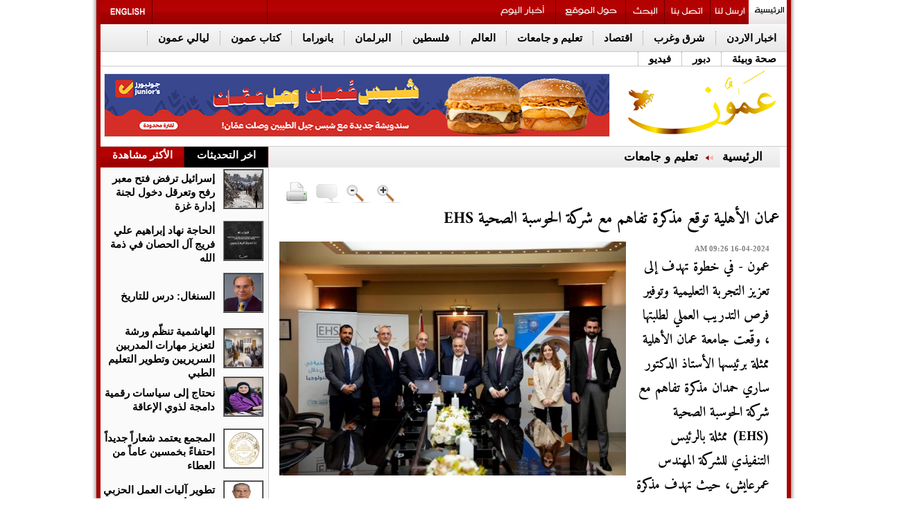

--- FILE ---
content_type: text/html; charset=UTF-8
request_url: https://www.ammonnews.net/article/843208
body_size: 16365
content:
	<!DOCTYPE html PUBLIC "-//W3C//DTD XHTML 1.0 Transitional//EN" "http://www.w3.org/TR/xhtml1/DTD/xhtml1-transitional.dtd">
<html>
<head>
<meta http-equiv="Content-Type" content="text/html; charset=UTF-8">
<title>عمان الأهلية توقع مذكرة تفاهم مع شركة الحوسبة الصحية EHS | تعليم و جامعات | وكالة عمون الاخبارية</title>
<link id="page_favicon" href="https://www.ammonnews.net/images/favicon.ico" rel="icon" type="image/x-icon"/>
<link rel="apple-touch-icon" sizes="57x57" href="https://www.ammonnews.net/templates/default/img/favicons/apple-icon-57x57.png">
<link rel="apple-touch-icon" sizes="60x60" href="https://www.ammonnews.net/templates/default/img/favicons/apple-icon-60x60.png">
<link rel="apple-touch-icon" sizes="72x72" href="https://www.ammonnews.net/templates/default/img/favicons/apple-icon-72x72.png">
<link rel="apple-touch-icon" sizes="76x76" href="https://www.ammonnews.net/templates/default/img/favicons/apple-icon-76x76.png">
<link rel="apple-touch-icon" sizes="114x114" href="https://www.ammonnews.net/templates/default/img/favicons/apple-icon-114x114.png">
<link rel="apple-touch-icon" sizes="120x120" href="https://www.ammonnews.net/templates/default/img/favicons/apple-icon-120x120.png">
<link rel="apple-touch-icon" sizes="144x144" href="https://www.ammonnews.net/templates/default/img/favicons/apple-icon-144x144.png">
<link rel="apple-touch-icon" sizes="152x152" href="https://www.ammonnews.net/templates/default/img/favicons/apple-icon-152x152.png">
<link rel="apple-touch-icon" sizes="180x180" href="https://www.ammonnews.net/templates/default/img/favicons/apple-icon-180x180.png">
<link rel="icon" type="image/png" sizes="192x192" href="https://www.ammonnews.net/templates/default/img/favicons/android-icon-192x192.png">
<link rel="icon" type="image/png" sizes="32x32" href="https://www.ammonnews.net/templates/default/img/favicons/favicon-32x32.png">
<link rel="icon" type="image/png" sizes="96x96" href="https://www.ammonnews.net/templates/default/img/favicons/favicon-96x96.png">
<link rel="icon" type="image/png" sizes="16x16" href="https://www.ammonnews.net/templates/default/img/favicons/favicon-16x16.png">
<link rel="manifest" href="https://www.ammonnews.net/templates/default/img/favicons/manifest.json">
<meta name="msapplication-TileImage" content="https://www.ammonnews.net/templates/default/img/favicons/ms-icon-144x144.png">
<meta name="title" content="عمان الأهلية توقع مذكرة تفاهم مع شركة الحوسبة الصحية  EHS"/>
<meta property='og:type' content='article'/>
<meta property='og:title' content='صحيفة عمون : عمان الأهلية توقع مذكرة تفاهم مع شركة الحوسبة الصحية  EHS'/>
<meta property='og:description' content='عمون - في خطوة تهدف إلى تعزيز التجربة التعليمية وتوفير فرص التدريب العملي لطلبتها ، وقّعت جامعة عمان الأهلية ممثلة...'/>
<meta property='og:url' content='https://www.ammonnews.net/article/843208'/>
<meta property='og:image' content='https://www.ammonnews.net/image.php?token=c0387d9e1685c42094aec5ff3909a06d&size=xxlarge'/>
<meta property='og:image:width' content='1200'/>
<meta property='og:image:height' content='1200'/>
<meta property='og:site_name' content='وكالة عمون الاخبارية'/>
<link rel="image_src" href="https://www.ammonnews.net/image.php?token=c0387d9e1685c42094aec5ff3909a06d&size=xxlarge"/>
<meta http-equiv="refresh" content="500;url=//www.ammonnews.net/article/843208"/>
<script type="application/ld+json">
			[{
				"@context": "http://schema.org",
				"@type": "NewsArticle",
				"@id": "https://www.ammonnews.net/article/843208",
				"headline": "عمان الأهلية توقع مذكرة تفاهم مع شركة الحوسبة الصحية  EHS",
				"image": "https://www.ammonnews.net/image.php?token=c0387d9e1685c42094aec5ff3909a06d&size=xxlarge",
				"datePublished": "16-04-2024 09:26 AM",
				"dateModified": "16-04-2024 09:26 AM",
				"description": "عمون - في خطوة تهدف إلى تعزيز التجربة التعليمية وتوفير فرص التدريب العملي لطلبتها ، وقّعت جامعة عمان الأهلية ممثلة برئيسها الأستاذ الدكتور ساري حمدان مذكرة تفاهم مع شركة الحوسبة الصحية (EHS) ممثلة بالرئيس التنفيذي للشركة المهندس عمرعايش، حيث تهدف مذكرة التفاهم إلى تعزيز الوعي بالتكنولوجيا في...",
				"keywords": "عمان،الأهلية،توقع،مذكرة،تفاهم،مع،شركة،الحوسبة،الصحية،،EHS",
				"mainEntityOfPage": {
					"@type": "WebPage",
					"url": "https://www.ammonnews.net/article/843208",
					"headline": "عمان الأهلية توقع مذكرة تفاهم مع شركة الحوسبة الصحية  EHS"
				}
			},
			{
				"@context": "http://schema.org",
				"@type": "BreadcrumbList",
				"itemListElement": [{
					"@type": "ListItem",
					"position": 1,
					"name": "الرئيسية",
					"item": "https://www.ammonnews.net/"
				},
				{
					"@type": "ListItem",
					"position": 16,
					"name": "تعليم و جامعات",
					"item": "https://www.ammonnews.net/category/16"
				}]
			}]
		</script>
<meta name="description" content="عمون - في خطوة تهدف إلى تعزيز التجربة التعليمية وتوفير فرص التدريب العملي لطلبتها ، وقّعت جامعة عمان الأهلية ممثلة..."/>
<meta name="keywords" content="عمان،الأهلية،توقع،مذكرة،تفاهم،مع،شركة،الحوسبة،الصحية،،EHS"/>
<link rel="alternate" media="only screen and (max-width: 640px)" href="//www.ammonnews.net/mobile">
<link rel='stylesheet' href='https://www.ammonnews.net/templates/default/css/amiri/amiri_font.css?v=0.00001' type='text/css' media='all'/>
<link type="text/css" rel="stylesheet" href="https://www.ammonnews.net/styles/uhs.css?v=0.000003">
<link type="text/css" rel="stylesheet" href="https://www.ammonnews.net/styles/comm.css?v=0.00015">
<link rel="stylesheet" type="text/css" href="https://www.ammonnews.net/templates/default/css/adahmad.css?v=0.00023">
<link rel="stylesheet" type="text/css" href="https://www.ammonnews.net/templates/default/css/noti-bar.css?v=0.000003">
<script type="text/javascript" async="" src="https://www.ammonnews.net/templates/default/js/jquery-cookies.js??v=0.00019"></script>
<script type="text/javascript" src="https://www.ammonnews.net/templates/default/js/plusone.js" gapi_processed="true"></script>
<link rel="stylesheet" type="text/css" href="https://www.ammonnews.net/templates/default/css/widget109.css?v=0.00015" media="all">
<link rel="stylesheet" type="text/css" href="https://www.ammonnews.net/templates/default/css/ads.css?v=0.00015">
<link rel="stylesheet" type="text/css" href="https://www.ammonnews.net/templates/default/css/IE7.css?v=0.00000000023">
<meta http-equiv="X-UA-Compatible" content="IE=8">
<meta http-equiv="X-UA-Compatible" content="IE=EmulateIE7">
<link href="https://www.ammonnews.net/templates/default/css/InterPages2.css?v=0.000000008" rel="stylesheet" type="text/css">
<!--[if IE 6]> <link href="themes/InterPagesIE6.css" rel="stylesheet" type="text/css" /><![endif]-->
<link href="https://www.ammonnews.net/templates/default/css/Article.css?v=0.00017" rel="stylesheet" type="text/css">
<link rel="stylesheet" type="text/css" href="https://www.ammonnews.net/templates/default/css/CS1.css?v=0.00015">
<script type="text/javascript" async="" src="https://www.ammonnews.net/templates/default/js/ga.js??v=0.00015"></script>
<script type="text/javascript" src="https://www.ammonnews.net/templates/default/js/jquery-3.7.0.min.js?v=0.00015"></script>
<script type="text/javascript" src="https://www.ammonnews.net/templates/default/js/tabs.js?v=0.00015"></script>
<script src="https://www.ammonnews.net/templates/default/js/jquery.vticker-min.js?v=0.00015" type="text/javascript"></script>
<link href="https://www.ammonnews.net/templates/default/css/vscroll.css?v=0.00015" rel="stylesheet" type="text/css">
<style type="text/css">
			@media screen and (max-width: 1330px) {
				.share-icons {
					display: none !important;
				}
			}
			</style >
			<style type="text/css" >
			@media screen and (max-width: 1330px) {
				.sam  {
					display: none !important;
				}
			}
		</style >
		<style type="text/css">
		body {
			margin: 0;
			font-family: 'Lato', sans-serif;
		}

		.overlay {
			height: 0%;
			width: 100%;
			position: fixed;
			z-index: 9999;
			top: 0;
			left: 0;
			background-color: rgb(0,0,0);
			background-color: rgba(0,0,0, 0.9);
			overflow-y: hidden;
			transition: 0.5s;
		}

		.overlay-content {
			position: relative;
			/*top: 25%;*/
			width: 100%;
			text-align: center;
		   /* margin-top: 30px;*/
		}

		.overlay a {
			padding: 8px;
			text-decoration: none;
			font-size: 36px;
			color: #818181;
			display: block;
			transition: 0.3s;
		}

		.overlay a:hover, .overlay a:focus {
			color: #f1f1f1;
		}

		.overlay .closebtn {
			position: absolute;
			top: 20px;
			right: 45px;
			font-size: 60px;
		}

		.aad {
			top: 630px;
			}
			.cad {
			top: 630px;
			}
		@media screen and (max-height: 450px) {
		  .overlay {overflow-y: auto;}
		  .overlay a {font-size: 20px}
		  .overlay .closebtn {
			font-size: 40px;
			top: 15px;
			right: 35px;
		  }
		}
		</style>
<script type="text/javascript">var switchTo5x=true;</script>
<script type="text/javascript" src="https://ws.sharethis.com/button/buttons.js"></script>
<script type="text/javascript" language="JavaScript">function popUp2(URL,Width,Height){day=new Date();id=day.getTime();eval("page"+id+" = window.open(URL, '"+id+"', 'toolbar=0,scrollbars=0,location=0,statusbar=0,menubar=0,resizable=0,width="+Width+",height="+Height+",left = 440,top = 150');");}</script>
<script>function checkIfMobile(){var isMobile=false;if(/(android|bb\d+|meego).+mobile|avantgo|bada\/|blackberry|blazer|compal|elaine|fennec|hiptop|iemobile|ip(hone|od)|ipad|iris|kindle|Android|Silk|lge |maemo|midp|mmp|netfront|opera m(ob|in)i|palm( os)?|phone|p(ixi|re)\/|plucker|pocket|psp|series(4|6)0|symbian|treo|up\.(browser|link)|vodafone|wap|windows (ce|phone)|xda|xiino/i.test(navigator.userAgent)||/1207|6310|6590|3gso|4thp|50[1-6]i|770s|802s|a wa|abac|ac(er|oo|s\-)|ai(ko|rn)|al(av|ca|co)|amoi|an(ex|ny|yw)|aptu|ar(ch|go)|as(te|us)|attw|au(di|\-m|r |s )|avan|be(ck|ll|nq)|bi(lb|rd)|bl(ac|az)|br(e|v)w|bumb|bw\-(n|u)|c55\/|capi|ccwa|cdm\-|cell|chtm|cldc|cmd\-|co(mp|nd)|craw|da(it|ll|ng)|dbte|dc\-s|devi|dica|dmob|do(c|p)o|ds(12|\-d)|el(49|ai)|em(l2|ul)|er(ic|k0)|esl8|ez([4-7]0|os|wa|ze)|fetc|fly(\-|_)|g1 u|g560|gene|gf\-5|g\-mo|go(\.w|od)|gr(ad|un)|haie|hcit|hd\-(m|p|t)|hei\-|hi(pt|ta)|hp( i|ip)|hs\-c|ht(c(\-| |_|a|g|p|s|t)|tp)|hu(aw|tc)|i\-(20|go|ma)|i230|iac( |\-|\/)|ibro|idea|ig01|ikom|im1k|inno|ipaq|iris|ja(t|v)a|jbro|jemu|jigs|kddi|keji|kgt( |\/)|klon|kpt |kwc\-|kyo(c|k)|le(no|xi)|lg( g|\/(k|l|u)|50|54|\-[a-w])|libw|lynx|m1\-w|m3ga|m50\/|ma(te|ui|xo)|mc(01|21|ca)|m\-cr|me(rc|ri)|mi(o8|oa|ts)|mmef|mo(01|02|bi|de|do|t(\-| |o|v)|zz)|mt(50|p1|v )|mwbp|mywa|n10[0-2]|n20[2-3]|n30(0|2)|n50(0|2|5)|n7(0(0|1)|10)|ne((c|m)\-|on|tf|wf|wg|wt)|nok(6|i)|nzph|o2im|op(ti|wv)|oran|owg1|p800|pan(a|d|t)|pdxg|pg(13|\-([1-8]|c))|phil|pire|pl(ay|uc)|pn\-2|po(ck|rt|se)|prox|psio|pt\-g|qa\-a|qc(07|12|21|32|60|\-[2-7]|i\-)|qtek|r380|r600|raks|rim9|ro(ve|zo)|s55\/|sa(ge|ma|mm|ms|ny|va)|sc(01|h\-|oo|p\-)|sdk\/|se(c(\-|0|1)|47|mc|nd|ri)|sgh\-|shar|sie(\-|m)|sk\-0|sl(45|id)|sm(al|ar|b3|it|t5)|so(ft|ny)|sp(01|h\-|v\-|v )|sy(01|mb)|t2(18|50)|t6(00|10|18)|ta(gt|lk)|tcl\-|tdg\-|tel(i|m)|tim\-|t\-mo|to(pl|sh)|ts(70|m\-|m3|m5)|tx\-9|up(\.b|g1|si)|utst|v400|v750|veri|vi(rg|te)|vk(40|5[0-3]|\-v)|vm40|voda|vulc|vx(52|53|60|61|70|80|81|83|85|98)|w3c(\-| )|webc|whit|wi(g |nc|nw)|wmlb|wonu|x700|yas\-|your|zeto|zte\-/i.test(navigator.userAgent.substr(0,4)))isMobile=true;return isMobile;}</script>
<script type="text/javascript" src="https://www.ammonnews.net/templates/default/socialtabs/js/m.jquery.social.media.tabs.1.6.js?v=0.00015"></script>
<link rel='stylesheet' type='text/css' href='https://www.ammonnews.net/templates/default/socialtabs/css/dcsmt.css?v=0.00015' media='all'/>
<meta name="alexaVerifyID" content="4IOVcwNFjuHRFrODkmyfGSYmBpk">
<meta name="google-site-verification" content="bCtGPYIIZk2E81I35b65q2bC-ZXWMvK-u1Ydb-urlh0">
<script>$(function(){var
$win=$(window),$filter=$('#Below-Menu'),$filterSpacer=$('<div />',{"class":"filter-drop-spacer","height":$filter.outerHeight()});});</script>
<style>.Below-Menu{z-index:100000}.fix{position:fixed;z-index:10000}#st_gdpr_iframe{left:0!important}.adsUplast{margin-bottom:3px}.margin_bottom_15{margin-bottom:15px}</style>
<script type="text/javascript" src="//s7.addthis.com/js/300/addthis_widget.js#pubid=ra-5752fb3c01207d9e"></script>
<style>.gen_mobile_header{text-align:center;color:#292927;background-color:#fefbcd;border-bottom:1px solid #858484;border-top:1px solid #858484;padding:4px;margin-bottom:0;width:100%;top:0;height:90px}</style>
<meta property="fb:pages" content="126602384107603"/>
<script async src="https://www.googletagmanager.com/gtag/js?id=G-Z8RVSGJMD9"></script>
<script>window.dataLayer=window.dataLayer||[];function gtag(){dataLayer.push(arguments);}gtag('js',new Date());gtag('config','G-Z8RVSGJMD9');</script>
<script async src="https://www.googletagmanager.com/gtag/js?id=G-Z8RVSGJMD9"></script>
<script>window.dataLayer=window.dataLayer||[];function gtag(){dataLayer.push(arguments);}gtag('js',new Date());gtag('config','G-Z8RVSGJMD9');</script>
<script type="text/javascript">var _gaq=_gaq||[];_gaq.push(['_setAccount','1268285-19']);_gaq.push(['_setDomainName','.ammonnews.net']);_gaq.push(['_trackPageview']);(function(){var ga=document.createElement('script');ga.type='text/javascript';ga.async=true;ga.src=('https:'==document.location.protocol?'https://ssl':'http://www')+'.google-analytics.com/ga.js';var s=document.getElementsByTagName('script')[0];s.parentNode.insertBefore(ga,s);})();</script>
<script async src="https://pagead2.googlesyndication.com/pagead/js/adsbygoogle.js?client=ca-pub-2402347958611920" crossorigin="anonymous"></script>
<script async src="https://www.googletagmanager.com/gtag/js?id=UA-1268285-2"></script>
<script>window.dataLayer=window.dataLayer||[];function gtag(){dataLayer.push(arguments);}gtag('js',new Date());gtag('config','UA-1268285-2');</script>
<div id="fb-root"></div>
<script>(function(d,s,id){var js,fjs=d.getElementsByTagName(s)[0];if(d.getElementById(id))return;js=d.createElement(s);js.id=id;js.src="//connect.facebook.net/en_GB/sdk.js#xfbml=1&version=v2.3";fjs.parentNode.insertBefore(js,fjs);}(document,'script','facebook-jssdk'));</script>
<script type="text/javascript" src="https://www.ammonnews.net/templates/default/js/jquery.cookie.js"></script>
<script type="text/javascript" src="https://www.ammonnews.net/templates/default/slimbox/js/slimbox2.js"></script>
<link rel="stylesheet" href="https://www.ammonnews.net/templates/default/slimbox/css/slimbox2.css" type="text/css" media="screen"/>
</head>
<body style="direction: rtl;overflow-x: hidden !important;">
<script language="Javascript" type="text/javascript" src="https://www.ammonnews.net/includes/js/ajaxer.js?v=0.00015"></script>
<script language="Javascript" type="text/javascript" src="https://www.ammonnews.net/includes/js/javascript.js?v=0.00015"></script>
<script language="Javascript" type="text/javascript" src="https://www.ammonnews.net/includes/js/functions.js?v=0.00015"></script>
<div id="ads_84 ad_247" class="bestaAds_desktop"><div class=""><script src="https://cdn.admixer.net/scripts3/loader2.js" async data-sender="admixer" data-inv="//inv-nets.admixer.net/" data-r="always" data-bundle="desktop"></script>
<div id="admixer_async_586125175" data-zone="c9ab42e8-ffe5-451d-9698-c04558ab69bf" data-sender="admixer"></div>
<script>(window.globalAmlAds=window.globalAmlAds||[]).push('admixer_async_586125175')</script></div></div>
<div class="cleaner" id="xt" style="clear:both;text-align:center;">
</div>
<div class="share-icons">
<a title="facebook" target="_blank" href="//www.facebook.com/ammoonnews">
<img alt="facebook" src="https://www.ammonnews.net/templates/default/img/themes/facebook.jpg">
</a>
<br>
<a title="twitter" target="_blank" href="//twitter.com/AmmonNews1">
<img alt="twitter" src="https://www.ammonnews.net/templates/default/img/themes/twitter.jpg">
</a>
<br>
<a title="Youtube" target="_blank" href="//www.youtube.com/user/ammonnewsnet?feature=mhsn">
<img alt="Youtube" src="https://www.ammonnews.net/templates/default/img/themes/youtube.jpg">
</a>
<br>
<a title="Ammon on Apple Store" target="_blank" href="https://itunes.apple.com/us/app/%D9%88%D9%83%D8%A7%D9%84%D8%A9-%D8%B9%D9%85%D9%88%D9%86-%D8%A7%D9%84%D8%A5%D8%AE%D8%A8%D8%A7%D8%B1%D9%8A%D8%A9-ammon-news/id1185285530?mt=8">
<img alt="Ammon on Apple Store" src="https://www.ammonnews.net/templates/default/img/themes/appstor.png">
</a>
<br>
<a title="Ammon on Play Store" target="_blank" href="//play.google.com/store/apps/details?id=com.theonlinehut.ammonnews&amp;hl=en">
<img alt="Ammon on Play Store" src="https://www.ammonnews.net/templates/default/img/themes/playstor.png">
</a>
<br>
<a title="مواعيد الطيران" target="_blank" href="https://www.ammonnews.net/pages/flight">
<img alt="مواعيد الطيران" src="https://www.ammonnews.net/templates/default/img/themes/flight.png">
</a>
<br>
<a title="مواعيد الصلاة" target="_blank" href="https://www.ammonnews.net/pages/salah">
<img alt="مواعيد الصلاة" src="https://www.ammonnews.net/templates/default/img/themes/pray.png">
</a>
<br>
<a title="rss" target="_blank" href="rss.php">
<img alt="rss" src="https://www.ammonnews.net/templates/default/img/themes/rss.jpg">
</a>
</div>
<div class="outer-container" style="/*margin-top: 53px;*/">
<div class="inner-container" style="position: relative;">
<div class="sideAdsAbsR" style="width: 120px;height: 600px;float: right;display: inline-block;position: absolute;top: 0px;right: -128px;text-align: left;">
</div>
<div class="sideAdsAbsL" style="width: 120px;height: 600px;float: left;display: inline-block;position: absolute;top: 0px;left: -129px;text-align: right;">
</div>
<div class="sideAdsAbs2R" style="width: 160px;height: 600px;float: right;display: inline-block;position: absolute;top: 600px;right: -172px;text-align: left;">
<div id="ads_73 ad_141" class="bestaAds_desktop"><div class="margin_bottom_15"><script src="https://cdn.admixer.net/scripts3/loader2.js" async data-sender="admixer" data-inv="//inv-nets.admixer.net/" data-r="always" data-bundle="desktop"></script>
<div id="admixer_async_1428807950" data-zone="25a1bd68-c7d6-462b-896e-9b06d191cf73" data-sender="admixer"></div>
<script>(window.globalAmlAds=window.globalAmlAds||[]).push('admixer_async_1428807950')</script></div></div>
</div>
<div class="sideAdsAbs2L" style="width: 160px;height: 600px;float: left;display: inline-block;position: absolute;top: 600px;left: -172px;text-align: right;">
<div id="ads_74 ad_134" class="bestaAds_desktop"><div class="margin_bottom_15"><script src="https://cdn.admixer.net/scripts3/loader2.js" async data-sender="admixer" data-inv="//inv-nets.admixer.net/" data-r="always" data-bundle="desktop"></script>
<div id="admixer_async_646344364" data-zone="cdf9ebd5-1910-46a4-a947-befb5ea877bd" data-sender="admixer"></div>
<script>(window.globalAmlAds=window.globalAmlAds||[]).push('admixer_async_646344364')</script></div></div>
</div>
<div>
<div class="text-align-center">
<div id="ads_1 ad_274" class="bestaAds_desktop"><div class=""><script src="https://cdn.admixer.net/scripts3/loader2.js" async data-sender="admixer" data-inv="//inv-nets.admixer.net/" data-r="always" data-bundle="desktop"></script>
<div id="admixer_async_1442386955" data-zone="db4dff4b-4dd8-4e66-a203-b7c6dd905086" data-sender="admixer"></div>
<script>(window.globalAmlAds=window.globalAmlAds||[]).push('admixer_async_1442386955')</script></div></div>
</div>
</div>
<div id="Below-Menu">
<div class="Top-Menu Icons ClearBorder">
<h2> <a title="الرئيسية" href="https://www.ammonnews.net/home" id="bt_62"></a> </h2>
<h2> <a title="ارسل لنا" href="https://www.ammonnews.net/send-us" id="bt_2"></a> </h2>
<h2 class="Border-Right-Red"> <a title="اتصل بنا" href="https://www.ammonnews.net/contact-us" id="bt_3"> </a> </h2>
<h2 class="Border-Right-Red"> <a title="بحث" href="https://www.ammonnews.net/search" id="bt_4"></a> </h2>
<h2 class="Border-Right-Red"> <a title="حول الموقع" href="https://www.ammonnews.net/pages/about_us" id="bt_64"> </a> </h2>
<h2 class="Border-Right-Red"> <a title="أخبار اليوم" href="https://www.ammonnews.net/today_news" id="today_news"> </a> </h2>
<div class="Float-Right Border-Right-Red" style="width: 165px;height: 35px;margin-right: 315px;"><iframe src="https://widgets.media.devops.arabiaweather.com/widget/ammon" style="border:none;overflow: hidden !important;width: 190px;float: left;/*height: 60px;*/height: 40px;"></iframe></div>
<h2 class="Float-Left Border-Right-Red"> <a title="Ammon English" href="http://en.ammonnews.net/" id="bt_1"></a> </h2>
</div>
<div class="Below-Menu" id="Below-Menu">
<h2> <a href="https://www.ammonnews.net/category/50" title="اخبار الاردن">اخبار الاردن</a> </h2>
<h2> <a href="https://www.ammonnews.net/category/20" title="شرق وغرب">شرق وغرب</a> </h2>
<h2> <a href="https://www.ammonnews.net/category/3" title="اقتصاد">اقتصاد</a> </h2>
<h2> <a href="https://www.ammonnews.net/category/16" title="تعليم و جامعات">تعليم و جامعات</a> </h2>
<h2> <a href="https://www.ammonnews.net/category/12" title="العالم">العالم</a> </h2>
<h2> <a href="https://www.ammonnews.net/category/28" title=" فلسطين">فلسطين</a> </h2>
<h2> <a href="https://www.ammonnews.net/category/10" title="البرلمان">البرلمان</a> </h2>
<h2> <a href="https://www.ammonnews.net/category/42" title="بانوراما">بانوراما</a> </h2>
<h2> <a href="https://www.ammonnews.net/category/23" title="كتاب عمون">كتاب عمون</a> </h2>
<h2> <a href="https://www.ammonnews.net/category/64" title="ليالي عمون">ليالي عمون</a> </h2>
<h2> <a href="https://www.ammonnews.net/category/21" title="صحة وبيئة">صحة وبيئة</a> </h2>
<h2> <a href="https://www.ammonnews.net/category/37" title="دبور">دبور</a> </h2>
<h2> <a href="https://www.ammonnews.net/videos/1" title="فيديو">فيديو</a> </h2>
</div>
</div>
<div class="Gray-Line ClearBoth"> </div>
<div id="Header">
<div style="float:right;width:240px;margin-right:5px">
<ul class="Icons" style="list-style: none;">
<li><a id="bt_0" title="الرئيسية" href="https://www.ammonnews.net/home"></a></li>
</ul>
</div>
<div style="border: 1px solid #E6E6E6; margin-top:10px; margin-left:5px; width:728px; float:left; ">
<div id="ads_2 ad_85" class="bestaAds_desktop"><div class=""><a href="https://www.ammonnews.net/ad.php?id=85" target="_blank" rel="nofollow">	<img src="https://www.ammonnews.net/image.php?token=6f005862c4770ed717bb1e10ea751e0c&size=" style="width:728px;height:90px;"></a></div></div>
</div>
</div>
<div class="Gray-Line"> </div>
</div>
</div>
<script type="text/javascript" src="https://www.ammonnews.net/templates/default/js/jquery.disable.text.select.js"></script>
<link rel="stylesheet" href="https://www.ammonnews.net/templates/default/js/selection-share/selection-sharer.css"/>
<link rel="stylesheet" href="https://www.ammonnews.net/templates/default/js/soundPlayer/progres-bar.css?v=0.001"/>
<div class="outer-container">
<div class="inner-container">
<div class="ClearBoth Width-100%">
<center>
</center>
<div class="ClearBoth"> </div>
</div>
</div>
</div>
<div class="outer-container">
<div class="inner-container">
<div class="Left-Div" style="background-color: #fafafa;">
<div style="width:242px;">
<div class="section">
<ul class="tabs">
<li class="current Border-Right-Red" style="width:120px;padding:0;height:30px"><center>اخر التحديثات</center></li>
<li class="Border-Right-Red" style="width:120px;padding:0;height:30px"><center>الأكثر مشاهدة</center></li>
</ul>
<div class="box visible ">
<div>
<ul style="height:75px;" class="Float-Right First-News  ClearBorder AlignRight Margin-Left-10 ">
<table style="width:240px;">
<tbody>
<tr>
<td style="width:54px;height:54px">
<div id="_enterpanorama_Repeater1_ctl04_Panel1">
<li class="First-News-Img Margin-Right-5 Margin-left-5"><a href="https://www.ammonnews.net/article/974438" title="إسرائيل ترفض فتح معبر رفح وتعرقل دخول لجنة إدارة غزة"><img src="https://www.ammonnews.net/image.php?token=dd609d6ccbb70f132fa2f67b36660462&size=small" id="_enterpanorama_Repeater1_ctl04_Img1" width="54" height="54" alt="إسرائيل ترفض فتح معبر رفح وتعرقل دخول لجنة إدارة غزة" title="إسرائيل ترفض فتح معبر رفح وتعرقل دخول لجنة إدارة غزة"></a></li>
</div>
</td>
<td>
<li class="First-News-Title-b Bold"><h3><a href="https://www.ammonnews.net/article/974438" title="إسرائيل ترفض فتح معبر رفح وتعرقل دخول لجنة إدارة غزة">إسرائيل ترفض فتح معبر رفح وتعرقل دخول لجنة إدارة غزة</a></h3></li>
</td>
</tr>
</tbody>
</table>
</ul> <ul style="height:75px;" class="Float-Right First-News  ClearBorder AlignRight Margin-Left-10 ">
<table style="width:240px;">
<tbody>
<tr>
<td style="width:54px;height:54px">
<div id="_enterpanorama_Repeater1_ctl04_Panel1">
<li class="First-News-Img Margin-Right-5 Margin-left-5"><a href="https://www.ammonnews.net/article/974437" title="الحاجة نهاد إبراهيم علي فريج آل الحصان في ذمة الله"><img src="https://www.ammonnews.net/image.php?token=e9ef58887a98deb689ed0b20da90fa72&size=small" id="_enterpanorama_Repeater1_ctl04_Img1" width="54" height="54" alt="الحاجة نهاد إبراهيم علي فريج آل الحصان في ذمة الله" title="الحاجة نهاد إبراهيم علي فريج آل الحصان في ذمة الله"></a></li>
</div>
</td>
<td>
<li class="First-News-Title-b Bold"><h3><a href="https://www.ammonnews.net/article/974437" title="الحاجة نهاد إبراهيم علي فريج آل الحصان في ذمة الله">الحاجة نهاد إبراهيم علي فريج آل الحصان في ذمة الله</a></h3></li>
</td>
</tr>
</tbody>
</table>
</ul> <ul style="height:75px;" class="Float-Right First-News  ClearBorder AlignRight Margin-Left-10 ">
<table style="width:240px;">
<tbody>
<tr>
<td style="width:54px;height:54px">
<div id="_enterpanorama_Repeater1_ctl04_Panel1">
<li class="First-News-Img Margin-Right-5 Margin-left-5"><a href="https://www.ammonnews.net/article/974436" title="السنغال: درس للتاريخ"><img src="http://www.ammonnews.net/img/writers/mid20111021418RN250.jpeg,qsmall.pagespeed.ce.Q9vSXCsANG.jpg" id="_enterpanorama_Repeater1_ctl04_Img1" width="54" height="54" alt="السنغال: درس للتاريخ" title="السنغال: درس للتاريخ"></a></li>
</div>
</td>
<td>
<li class="First-News-Title-b Bold"><h3><a href="https://www.ammonnews.net/article/974436" title="السنغال: درس للتاريخ">السنغال: درس للتاريخ</a></h3></li>
</td>
</tr>
</tbody>
</table>
</ul> <ul style="height:75px;" class="Float-Right First-News  ClearBorder AlignRight Margin-Left-10 ">
<table style="width:240px;">
<tbody>
<tr>
<td style="width:54px;height:54px">
<div id="_enterpanorama_Repeater1_ctl04_Panel1">
<li class="First-News-Img Margin-Right-5 Margin-left-5"><a href="https://www.ammonnews.net/article/974435" title="الهاشمية تنظّم ورشة لتعزيز مهارات المدربين السريريين وتطوير التعليم الطبي"><img src="https://www.ammonnews.net/image.php?token=1112187e2a2347060462d7b56bf4303b&size=small" id="_enterpanorama_Repeater1_ctl04_Img1" width="54" height="54" alt="الهاشمية تنظّم ورشة لتعزيز مهارات المدربين السريريين وتطوير التعليم الطبي" title="الهاشمية تنظّم ورشة لتعزيز مهارات المدربين السريريين وتطوير التعليم الطبي"></a></li>
</div>
</td>
<td>
<li class="First-News-Title-b Bold"><h3><a href="https://www.ammonnews.net/article/974435" title="الهاشمية تنظّم ورشة لتعزيز مهارات المدربين السريريين وتطوير التعليم الطبي">الهاشمية تنظّم ورشة لتعزيز مهارات المدربين السريريين وتطوير التعليم الطبي</a></h3></li>
</td>
</tr>
</tbody>
</table>
</ul> <ul style="height:75px;" class="Float-Right First-News  ClearBorder AlignRight Margin-Left-10 ">
<table style="width:240px;">
<tbody>
<tr>
<td style="width:54px;height:54px">
<div id="_enterpanorama_Repeater1_ctl04_Panel1">
<li class="First-News-Img Margin-Right-5 Margin-left-5"><a href="https://www.ammonnews.net/article/974434" title="نحتاج إلى سياسات رقمية دامجة لذوي الإعاقة"><img src="https://www.ammonnews.net/image.php?token=afaa04e44c2b97998f30fad6906a1d67&size=small" id="_enterpanorama_Repeater1_ctl04_Img1" width="54" height="54" alt="نحتاج إلى سياسات رقمية دامجة لذوي الإعاقة" title="نحتاج إلى سياسات رقمية دامجة لذوي الإعاقة"></a></li>
</div>
</td>
<td>
<li class="First-News-Title-b Bold"><h3><a href="https://www.ammonnews.net/article/974434" title="نحتاج إلى سياسات رقمية دامجة لذوي الإعاقة">نحتاج إلى سياسات رقمية دامجة لذوي الإعاقة</a></h3></li>
</td>
</tr>
</tbody>
</table>
</ul> <ul style="height:75px;" class="Float-Right First-News  ClearBorder AlignRight Margin-Left-10 ">
<table style="width:240px;">
<tbody>
<tr>
<td style="width:54px;height:54px">
<div id="_enterpanorama_Repeater1_ctl04_Panel1">
<li class="First-News-Img Margin-Right-5 Margin-left-5"><a href="https://www.ammonnews.net/article/974433" title="المجمع يعتمد شعاراً جديداً احتفاءً بخمسين عاماً من العطاء"><img src="https://www.ammonnews.net/image.php?token=da11880621c51691735f989dd1c34e1a&size=small" id="_enterpanorama_Repeater1_ctl04_Img1" width="54" height="54" alt="المجمع يعتمد شعاراً جديداً احتفاءً بخمسين عاماً من العطاء" title="المجمع يعتمد شعاراً جديداً احتفاءً بخمسين عاماً من العطاء"></a></li>
</div>
</td>
<td>
<li class="First-News-Title-b Bold"><h3><a href="https://www.ammonnews.net/article/974433" title="المجمع يعتمد شعاراً جديداً احتفاءً بخمسين عاماً من العطاء">المجمع يعتمد شعاراً جديداً احتفاءً بخمسين عاماً من العطاء</a></h3></li>
</td>
</tr>
</tbody>
</table>
</ul> <ul style="height:75px;" class="Float-Right First-News  ClearBorder AlignRight Margin-Left-10 ">
<table style="width:240px;">
<tbody>
<tr>
<td style="width:54px;height:54px">
<div id="_enterpanorama_Repeater1_ctl04_Panel1">
<li class="First-News-Img Margin-Right-5 Margin-left-5"><a href="https://www.ammonnews.net/article/974432" title="تطوير آليات العمل الحزبي ..  مدخلٌ حقيقي لخدمة الصالح العام"><img src="https://www.ammonnews.net/image.php?token=d03b445d0c60883ff8a7f7c510e4212a&size=small" id="_enterpanorama_Repeater1_ctl04_Img1" width="54" height="54" alt="تطوير آليات العمل الحزبي ..  مدخلٌ حقيقي لخدمة الصالح العام" title="تطوير آليات العمل الحزبي ..  مدخلٌ حقيقي لخدمة الصالح العام"></a></li>
</div>
</td>
<td>
<li class="First-News-Title-b Bold"><h3><a href="https://www.ammonnews.net/article/974432" title="تطوير آليات العمل الحزبي ..  مدخلٌ حقيقي لخدمة الصالح العام">تطوير آليات العمل الحزبي .. مدخلٌ حقيقي لخدمة الصالح العام</a></h3></li>
</td>
</tr>
</tbody>
</table>
</ul> <ul style="height:75px;" class="Float-Right First-News  ClearBorder AlignRight Margin-Left-10 ">
<table style="width:240px;">
<tbody>
<tr>
<td style="width:54px;height:54px">
<div id="_enterpanorama_Repeater1_ctl04_Panel1">
<li class="First-News-Img Margin-Right-5 Margin-left-5"><a href="https://www.ammonnews.net/article/974431" title="إربد ترحب بالملك ..  حين يستعيد المكان دوره في وجدان الدولة"><img src="https://www.ammonnews.net/image.php?token=e1fcd48b7e21b323ba7b6e77e7d10ddb&size=small" id="_enterpanorama_Repeater1_ctl04_Img1" width="54" height="54" alt="إربد ترحب بالملك ..  حين يستعيد المكان دوره في وجدان الدولة" title="إربد ترحب بالملك ..  حين يستعيد المكان دوره في وجدان الدولة"></a></li>
</div>
</td>
<td>
<li class="First-News-Title-b Bold"><h3><a href="https://www.ammonnews.net/article/974431" title="إربد ترحب بالملك ..  حين يستعيد المكان دوره في وجدان الدولة">إربد ترحب بالملك .. حين يستعيد المكان دوره في وجدان الدولة</a></h3></li>
</td>
</tr>
</tbody>
</table>
</ul> <ul style="height:75px;" class="Float-Right First-News  ClearBorder AlignRight Margin-Left-10 ">
<table style="width:240px;">
<tbody>
<tr>
<td style="width:54px;height:54px">
<div id="_enterpanorama_Repeater1_ctl04_Panel1">
<li class="First-News-Img Margin-Right-5 Margin-left-5"><a href="https://www.ammonnews.net/article/974430" title="الحكمة المتأخرة"><img src="https://www.ammonnews.net/image.php?token=7f5606d385b7a3df51741770adfc2a77&size=small" id="_enterpanorama_Repeater1_ctl04_Img1" width="54" height="54" alt="الحكمة المتأخرة" title="الحكمة المتأخرة"></a></li>
</div>
</td>
<td>
<li class="First-News-Title-b Bold"><h3><a href="https://www.ammonnews.net/article/974430" title="الحكمة المتأخرة">الحكمة المتأخرة</a></h3></li>
</td>
</tr>
</tbody>
</table>
</ul> <ul style="height:75px;" class="Float-Right First-News  ClearBorder AlignRight Margin-Left-10 ">
<table style="width:240px;">
<tbody>
<tr>
<td style="width:54px;height:54px">
<div id="_enterpanorama_Repeater1_ctl04_Panel1">
<li class="First-News-Img Margin-Right-5 Margin-left-5"><a href="https://www.ammonnews.net/article/974429" title="العقبة: افتتاح دورة ميلاد القائد الرياضية الـ ٢٢ لأندية المعلمين"><img src="https://www.ammonnews.net/image.php?token=57f55d0f94e0724148e387f49a828e96&size=small" id="_enterpanorama_Repeater1_ctl04_Img1" width="54" height="54" alt="العقبة: افتتاح دورة ميلاد القائد الرياضية الـ ٢٢ لأندية المعلمين" title="العقبة: افتتاح دورة ميلاد القائد الرياضية الـ ٢٢ لأندية المعلمين"></a></li>
</div>
</td>
<td>
<li class="First-News-Title-b Bold"><h3><a href="https://www.ammonnews.net/article/974429" title="العقبة: افتتاح دورة ميلاد القائد الرياضية الـ ٢٢ لأندية المعلمين">العقبة: افتتاح دورة ميلاد القائد الرياضية الـ ٢٢ لأندية المعلمين</a></h3></li>
</td>
</tr>
</tbody>
</table>
</ul>
</div>
<div class="Section-Footer">
<a target="_top" class="Section-Footer-Rss"></a>
<a target="_top" class="Section-Footer-More" href="https://www.ammonnews.net/today_news" title="اخر التحديثات"></a>
</div>
</div>
<div class="box">
<div>
<ul style="height:75px;" class="Float-Right First-News  ClearBorder AlignRight Margin-Left-10 ">
<table style="width:240px;">
<tbody>
<tr>
<td style="width:54px;height:54px">
<div id="_enterpanorama_Repeater1_ctl04_Panel1">
<li class="First-News-Img Margin-Right-5 Margin-left-5"><a href="https://www.ammonnews.net/article/973004" title="الواقعية والعرب"><img src="https://www.ammonnews.net/image.php?token=1827b18943eb54aab91fdf69471054b5&size=small" id="_enterpanorama_Repeater1_ctl04_Img1" width="54" height="54" alt="الواقعية والعرب" title="الواقعية والعرب"></a></li>
</div>
</td>
<td>
<li class="First-News-Title-b Bold"><h3><a href="https://www.ammonnews.net/article/973004" title="الواقعية والعرب">الواقعية والعرب</a></h3></li>
</td>
</tr>
</tbody>
</table>
</ul> <ul style="height:75px;" class="Float-Right First-News  ClearBorder AlignRight Margin-Left-10 ">
<table style="width:240px;">
<tbody>
<tr>
<td style="width:54px;height:54px">
<div id="_enterpanorama_Repeater1_ctl04_Panel1">
<li class="First-News-Img Margin-Right-5 Margin-left-5"><a href="https://www.ammonnews.net/article/973005" title="المنخفض الجوي يتعمق الثلاثاء ..  وأمطار غزيرة يصحبها الرعد والبرد "><img src="https://www.ammonnews.net/image.php?token=649fdfb1aff52d7fbdb371a9f59364bd&size=small" id="_enterpanorama_Repeater1_ctl04_Img1" width="54" height="54" alt="المنخفض الجوي يتعمق الثلاثاء ..  وأمطار غزيرة يصحبها الرعد والبرد " title="المنخفض الجوي يتعمق الثلاثاء ..  وأمطار غزيرة يصحبها الرعد والبرد "></a></li>
</div>
</td>
<td>
<li class="First-News-Title-b Bold"><h3><a href="https://www.ammonnews.net/article/973005" title="المنخفض الجوي يتعمق الثلاثاء ..  وأمطار غزيرة يصحبها الرعد والبرد ">المنخفض الجوي يتعمق الثلاثاء .. وأمطار غزيرة يصحبها الرعد والبرد </a></h3></li>
</td>
</tr>
</tbody>
</table>
</ul> <ul style="height:75px;" class="Float-Right First-News  ClearBorder AlignRight Margin-Left-10 ">
<table style="width:240px;">
<tbody>
<tr>
<td style="width:54px;height:54px">
<div id="_enterpanorama_Repeater1_ctl04_Panel1">
<li class="First-News-Img Margin-Right-5 Margin-left-5"><a href="https://www.ammonnews.net/article/973006" title="المصري يتفقد بلديات فجرًا: أهمية الانتشار الصحيح ومتابعة البؤر الساخنة "><img src="https://www.ammonnews.net/image.php?token=6a82cee2ca5b659cf619872d687fd787&size=small" id="_enterpanorama_Repeater1_ctl04_Img1" width="54" height="54" alt="المصري يتفقد بلديات فجرًا: أهمية الانتشار الصحيح ومتابعة البؤر الساخنة " title="المصري يتفقد بلديات فجرًا: أهمية الانتشار الصحيح ومتابعة البؤر الساخنة "></a></li>
</div>
</td>
<td>
<li class="First-News-Title-b Bold"><h3><a href="https://www.ammonnews.net/article/973006" title="المصري يتفقد بلديات فجرًا: أهمية الانتشار الصحيح ومتابعة البؤر الساخنة ">المصري يتفقد بلديات فجرًا: أهمية الانتشار الصحيح ومتابعة البؤر الساخنة </a></h3></li>
</td>
</tr>
</tbody>
</table>
</ul> <ul style="height:75px;" class="Float-Right First-News  ClearBorder AlignRight Margin-Left-10 ">
<table style="width:240px;">
<tbody>
<tr>
<td style="width:54px;height:54px">
<div id="_enterpanorama_Repeater1_ctl04_Panel1">
<li class="First-News-Img Margin-Right-5 Margin-left-5"><a href="https://www.ammonnews.net/article/973007" title="وفيات الثلاثاء 13 - 1 - 2026"><img src="https://www.ammonnews.net/image.php?token=c05985f7bae1d9cec186a3749e01c500&size=small" id="_enterpanorama_Repeater1_ctl04_Img1" width="54" height="54" alt="وفيات الثلاثاء 13 - 1 - 2026" title="وفيات الثلاثاء 13 - 1 - 2026"></a></li>
</div>
</td>
<td>
<li class="First-News-Title-b Bold"><h3><a href="https://www.ammonnews.net/article/973007" title="وفيات الثلاثاء 13 - 1 - 2026">وفيات الثلاثاء 13 - 1 - 2026</a></h3></li>
</td>
</tr>
</tbody>
</table>
</ul> <ul style="height:75px;" class="Float-Right First-News  ClearBorder AlignRight Margin-Left-10 ">
<table style="width:240px;">
<tbody>
<tr>
<td style="width:54px;height:54px">
<div id="_enterpanorama_Repeater1_ctl04_Panel1">
<li class="First-News-Img Margin-Right-5 Margin-left-5"><a href="https://www.ammonnews.net/article/973008" title="حين تتعثر الخطط بسبب غياب العدالة: التخطيط الاستراتيجي بين الرؤية والتنفيذ"><img src="https://www.ammonnews.net/image.php?token=47b68cbc60ec3a7103e44638ad776798&size=small" id="_enterpanorama_Repeater1_ctl04_Img1" width="54" height="54" alt="حين تتعثر الخطط بسبب غياب العدالة: التخطيط الاستراتيجي بين الرؤية والتنفيذ" title="حين تتعثر الخطط بسبب غياب العدالة: التخطيط الاستراتيجي بين الرؤية والتنفيذ"></a></li>
</div>
</td>
<td>
<li class="First-News-Title-b Bold"><h3><a href="https://www.ammonnews.net/article/973008" title="حين تتعثر الخطط بسبب غياب العدالة: التخطيط الاستراتيجي بين الرؤية والتنفيذ">حين تتعثر الخطط بسبب غياب العدالة: التخطيط الاستراتيجي بين الرؤية والتنفيذ</a></h3></li>
</td>
</tr>
</tbody>
</table>
</ul> <ul style="height:75px;" class="Float-Right First-News  ClearBorder AlignRight Margin-Left-10 ">
<table style="width:240px;">
<tbody>
<tr>
<td style="width:54px;height:54px">
<div id="_enterpanorama_Repeater1_ctl04_Panel1">
<li class="First-News-Img Margin-Right-5 Margin-left-5"><a href="https://www.ammonnews.net/article/973009" title="الحاج الشيخ الفاضل باسم جوده في ذمة الله "><img src="https://www.ammonnews.net/image.php?token=29271b6542128877a8efa760d5cfa4aa&size=small" id="_enterpanorama_Repeater1_ctl04_Img1" width="54" height="54" alt="الحاج الشيخ الفاضل باسم جوده في ذمة الله " title="الحاج الشيخ الفاضل باسم جوده في ذمة الله "></a></li>
</div>
</td>
<td>
<li class="First-News-Title-b Bold"><h3><a href="https://www.ammonnews.net/article/973009" title="الحاج الشيخ الفاضل باسم جوده في ذمة الله ">الحاج الشيخ الفاضل باسم جوده في ذمة الله </a></h3></li>
</td>
</tr>
</tbody>
</table>
</ul> <ul style="height:75px;" class="Float-Right First-News  ClearBorder AlignRight Margin-Left-10 ">
<table style="width:240px;">
<tbody>
<tr>
<td style="width:54px;height:54px">
<div id="_enterpanorama_Repeater1_ctl04_Panel1">
<li class="First-News-Img Margin-Right-5 Margin-left-5"><a href="https://www.ammonnews.net/article/973010" title="الدوريات الخارجية: حركة انسيابية وجميع الطرق سالكة "><img src="https://www.ammonnews.net/image.php?token=62b821ced3a7a7bd9a63fbd8fe9de809&size=small" id="_enterpanorama_Repeater1_ctl04_Img1" width="54" height="54" alt="الدوريات الخارجية: حركة انسيابية وجميع الطرق سالكة " title="الدوريات الخارجية: حركة انسيابية وجميع الطرق سالكة "></a></li>
</div>
</td>
<td>
<li class="First-News-Title-b Bold"><h3><a href="https://www.ammonnews.net/article/973010" title="الدوريات الخارجية: حركة انسيابية وجميع الطرق سالكة ">الدوريات الخارجية: حركة انسيابية وجميع الطرق سالكة </a></h3></li>
</td>
</tr>
</tbody>
</table>
</ul> <ul style="height:75px;" class="Float-Right First-News  ClearBorder AlignRight Margin-Left-10 ">
<table style="width:240px;">
<tbody>
<tr>
<td style="width:54px;height:54px">
<div id="_enterpanorama_Repeater1_ctl04_Panel1">
<li class="First-News-Img Margin-Right-5 Margin-left-5"><a href="https://www.ammonnews.net/article/973011" title="وفاة وإصابتان بحادث تدهور مركبة على طريق إربد عمان "><img src="https://www.ammonnews.net/image.php?token=bf44f5bdac929fdbd714f0057d889ff7&size=small" id="_enterpanorama_Repeater1_ctl04_Img1" width="54" height="54" alt="وفاة وإصابتان بحادث تدهور مركبة على طريق إربد عمان " title="وفاة وإصابتان بحادث تدهور مركبة على طريق إربد عمان "></a></li>
</div>
</td>
<td>
<li class="First-News-Title-b Bold"><h3><a href="https://www.ammonnews.net/article/973011" title="وفاة وإصابتان بحادث تدهور مركبة على طريق إربد عمان ">وفاة وإصابتان بحادث تدهور مركبة على طريق إربد عمان </a></h3></li>
</td>
</tr>
</tbody>
</table>
</ul> <ul style="height:75px;" class="Float-Right First-News  ClearBorder AlignRight Margin-Left-10 ">
<table style="width:240px;">
<tbody>
<tr>
<td style="width:54px;height:54px">
<div id="_enterpanorama_Repeater1_ctl04_Panel1">
<li class="First-News-Img Margin-Right-5 Margin-left-5"><a href="https://www.ammonnews.net/article/973013" title="وفاة بحادث دهس على جسر المربط باتجاه وسط البلد "><img src="https://www.ammonnews.net/image.php?token=767f1f6d4feb878a6052c70bcf168cf0&size=small" id="_enterpanorama_Repeater1_ctl04_Img1" width="54" height="54" alt="وفاة بحادث دهس على جسر المربط باتجاه وسط البلد " title="وفاة بحادث دهس على جسر المربط باتجاه وسط البلد "></a></li>
</div>
</td>
<td>
<li class="First-News-Title-b Bold"><h3><a href="https://www.ammonnews.net/article/973013" title="وفاة بحادث دهس على جسر المربط باتجاه وسط البلد ">وفاة بحادث دهس على جسر المربط باتجاه وسط البلد </a></h3></li>
</td>
</tr>
</tbody>
</table>
</ul> <ul style="height:75px;" class="Float-Right First-News  ClearBorder AlignRight Margin-Left-10 ">
<table style="width:240px;">
<tbody>
<tr>
<td style="width:54px;height:54px">
<div id="_enterpanorama_Repeater1_ctl04_Panel1">
<li class="First-News-Img Margin-Right-5 Margin-left-5"><a href="https://www.ammonnews.net/article/973014" title="الشاب محمد ظاهر العبيدالله في ذمة الله "><img src="https://www.ammonnews.net/image.php?token=31e6113e7ca52c6dc273a7db44ab64a6&size=small" id="_enterpanorama_Repeater1_ctl04_Img1" width="54" height="54" alt="الشاب محمد ظاهر العبيدالله في ذمة الله " title="الشاب محمد ظاهر العبيدالله في ذمة الله "></a></li>
</div>
</td>
<td>
<li class="First-News-Title-b Bold"><h3><a href="https://www.ammonnews.net/article/973014" title="الشاب محمد ظاهر العبيدالله في ذمة الله ">الشاب محمد ظاهر العبيدالله في ذمة الله </a></h3></li>
</td>
</tr>
</tbody>
</table>
</ul>
</div>
<div style="clear:both;"></div>
</div>
</div>
</div>
<br>
<div style="margin-bottom: 25px;">
<center>
</center>
</div>
<div class="Icons-Title Align-Right Border-Bottom-D61D00 Margin-bottom-10">
<ul class="Icons" style="list-style: none;">
<li> <img class="Dot2" src="https://www.ammonnews.net/templates/default/img/dot2.png"><h2 class="Float-Right"> <a title="بانوراما" id="bt_57" href="https://www.ammonnews.net/category/42"> </a> </h2> </li>
</ul>
</div>
<div>
<ul style="height:75px;" class="Float-Right First-News  ClearBorder AlignRight Margin-Left-10 ">
<table style="width:240px;">
<tbody>
<tr>
<td style="width:54px;height:54px">
<div id="_enterpanorama_Repeater1_ctl04_Panel1">
<li class="First-News-Img Margin-Right-5 Margin-left-5"><a href="https://www.ammonnews.net/article/974272" title="مركز الفلك الدولي ينشر اول صورة لهلال شهر شعبان"><img src="https://www.ammonnews.net/image.php?token=f2612c6c6f7dc740bd6017f6caa859ef&size=small" id="_enterpanorama_Repeater1_ctl04_Img1" width="54" height="54" alt="مركز الفلك الدولي ينشر اول صورة لهلال شهر شعبان" title="مركز الفلك الدولي ينشر اول صورة لهلال شهر شعبان"></a></li>
</div>
</td>
<td>
<li class="First-News-Title-b Bold"><h3><a href="https://www.ammonnews.net/article/974272" title="مركز الفلك الدولي ينشر اول صورة لهلال شهر شعبان">مركز الفلك الدولي ينشر اول صورة لهلال شهر شعبان</a></h3></li>
</td>
</tr>
</tbody>
</table>
</ul> <ul style="height:75px;" class="Float-Right First-News  ClearBorder AlignRight Margin-Left-10 ">
<table style="width:240px;">
<tbody>
<tr>
<td style="width:54px;height:54px">
<div id="_enterpanorama_Repeater1_ctl04_Panel1">
<li class="First-News-Img Margin-Right-5 Margin-left-5"><a href="https://www.ammonnews.net/article/974119" title="الشاعرة جموح تتألق من جديد مع راشد الماجد"><img src="https://www.ammonnews.net/image.php?token=1842114bd73735bcc167544bfbbc7290&size=small" id="_enterpanorama_Repeater1_ctl04_Img1" width="54" height="54" alt="الشاعرة جموح تتألق من جديد مع راشد الماجد" title="الشاعرة جموح تتألق من جديد مع راشد الماجد"></a></li>
</div>
</td>
<td>
<li class="First-News-Title-b Bold"><h3><a href="https://www.ammonnews.net/article/974119" title="الشاعرة جموح تتألق من جديد مع راشد الماجد">الشاعرة جموح تتألق من جديد مع راشد الماجد</a></h3></li>
</td>
</tr>
</tbody>
</table>
</ul> <ul style="height:75px;" class="Float-Right First-News  ClearBorder AlignRight Margin-Left-10 ">
<table style="width:240px;">
<tbody>
<tr>
<td style="width:54px;height:54px">
<div id="_enterpanorama_Repeater1_ctl04_Panel1">
<li class="First-News-Img Margin-Right-5 Margin-left-5"><a href="https://www.ammonnews.net/article/974098" title="من أمام الأهرامات ..  ويل سميث يكشف عن القاعدة رقم 83 لنجوم السينما"><img src="https://www.ammonnews.net/image.php?token=aa180d133cb1910d9f8893b1c7d94e31&size=small" id="_enterpanorama_Repeater1_ctl04_Img1" width="54" height="54" alt="من أمام الأهرامات ..  ويل سميث يكشف عن القاعدة رقم 83 لنجوم السينما" title="من أمام الأهرامات ..  ويل سميث يكشف عن القاعدة رقم 83 لنجوم السينما"></a></li>
</div>
</td>
<td>
<li class="First-News-Title-b Bold"><h3><a href="https://www.ammonnews.net/article/974098" title="من أمام الأهرامات ..  ويل سميث يكشف عن القاعدة رقم 83 لنجوم السينما">من أمام الأهرامات .. ويل سميث يكشف عن القاعدة رقم 83 لنجوم السينما</a></h3></li>
</td>
</tr>
</tbody>
</table>
</ul> <ul style="height:75px;" class="Float-Right First-News  ClearBorder AlignRight Margin-Left-10 ">
<table style="width:240px;">
<tbody>
<tr>
<td style="width:54px;height:54px">
<div id="_enterpanorama_Repeater1_ctl04_Panel1">
<li class="First-News-Img Margin-Right-5 Margin-left-5"><a href="https://www.ammonnews.net/article/974092" title="8 سمات شخصية تُنبئ بسلوك من يلتزمون بالقواعد دون رقيب"><img src="https://www.ammonnews.net/image.php?token=db010f1fc198ad187cdf2bbf8a61b7dd&size=small" id="_enterpanorama_Repeater1_ctl04_Img1" width="54" height="54" alt="8 سمات شخصية تُنبئ بسلوك من يلتزمون بالقواعد دون رقيب" title="8 سمات شخصية تُنبئ بسلوك من يلتزمون بالقواعد دون رقيب"></a></li>
</div>
</td>
<td>
<li class="First-News-Title-b Bold"><h3><a href="https://www.ammonnews.net/article/974092" title="8 سمات شخصية تُنبئ بسلوك من يلتزمون بالقواعد دون رقيب">8 سمات شخصية تُنبئ بسلوك من يلتزمون بالقواعد دون رقيب</a></h3></li>
</td>
</tr>
</tbody>
</table>
</ul> <ul style="height:75px;" class="Float-Right First-News  ClearBorder AlignRight Margin-Left-10 ">
<table style="width:240px;">
<tbody>
<tr>
<td style="width:54px;height:54px">
<div id="_enterpanorama_Repeater1_ctl04_Panel1">
<li class="First-News-Img Margin-Right-5 Margin-left-5"><a href="https://www.ammonnews.net/article/974089" title="محمد رمضان يكشف سر استبعاده من الغناء بنهائي أمم أفريقيا"><img src="https://www.ammonnews.net/image.php?token=94d6b3dec9af9f21a5ba4693e913ed04&size=small" id="_enterpanorama_Repeater1_ctl04_Img1" width="54" height="54" alt="محمد رمضان يكشف سر استبعاده من الغناء بنهائي أمم أفريقيا" title="محمد رمضان يكشف سر استبعاده من الغناء بنهائي أمم أفريقيا"></a></li>
</div>
</td>
<td>
<li class="First-News-Title-b Bold"><h3><a href="https://www.ammonnews.net/article/974089" title="محمد رمضان يكشف سر استبعاده من الغناء بنهائي أمم أفريقيا">محمد رمضان يكشف سر استبعاده من الغناء بنهائي أمم أفريقيا</a></h3></li>
</td>
</tr>
</tbody>
</table>
</ul> <ul style="height:75px;" class="Float-Right First-News  ClearBorder AlignRight Margin-Left-10 ">
<table style="width:240px;">
<tbody>
<tr>
<td style="width:54px;height:54px">
<div id="_enterpanorama_Repeater1_ctl04_Panel1">
<li class="First-News-Img Margin-Right-5 Margin-left-5"><a href="https://www.ammonnews.net/article/973904" title="نجوى فؤاد تكشف حقيقة أزمتها المالية"><img src="https://www.ammonnews.net/image.php?token=d484012c50918287ad60d7b4184176ff&size=small" id="_enterpanorama_Repeater1_ctl04_Img1" width="54" height="54" alt="نجوى فؤاد تكشف حقيقة أزمتها المالية" title="نجوى فؤاد تكشف حقيقة أزمتها المالية"></a></li>
</div>
</td>
<td>
<li class="First-News-Title-b Bold"><h3><a href="https://www.ammonnews.net/article/973904" title="نجوى فؤاد تكشف حقيقة أزمتها المالية">نجوى فؤاد تكشف حقيقة أزمتها المالية</a></h3></li>
</td>
</tr>
</tbody>
</table>
</ul>
</div>
<div class="Section-Footer ">
<a class="Section-Footer-Rss" title="بانوراما RSS" href="rss.php?type=news&id=42"> </a>
<a class="Section-Footer-More" href="https://www.ammonnews.net/category/42" title="بانوراما"></a>
</div>
<div style="margin:20px 0px 10px 0px;">
<div class="Icons-Title Align-Right Border-Bottom-D61D00 Margin-bottom-10">
<ul class="Icons" style="list-style: none;">
<li> <img class="Dot2" src="https://www.ammonnews.net/templates/default/img/dot2.png"><h2 class="Float-Right"> <a title="حراك" id="bt_harak2" href="https://www.ammonnews.net/category/73"> </a> </h2> </li>
</ul>
</div>
<div>
<ul style="height:75px;" class="Float-Right First-News  ClearBorder AlignRight Margin-Left-10 ">
<table style="width:240px;">
<tbody>
<tr>
<td style="width:54px;height:54px">
<div id="_enterpanorama_Repeater1_ctl04_Panel1">
<li class="First-News-Img Margin-Right-5 Margin-left-5"><a href="https://www.ammonnews.net/article/974391" title="باحث أردني يكشف نظرية تفسر سر بناء الأهرامات في مصر"><img src="https://www.ammonnews.net/image.php?token=a0a5c1ccb55dd60f8b0a2b899c1353a1&size=small" id="_enterpanorama_Repeater1_ctl04_Img1" width="54" height="54" alt="باحث أردني يكشف نظرية تفسر سر بناء الأهرامات في مصر" title="باحث أردني يكشف نظرية تفسر سر بناء الأهرامات في مصر"></a></li>
</div>
</td>
<td>
<li class="First-News-Title-b Bold"><h3><a href="https://www.ammonnews.net/article/974391" title="باحث أردني يكشف نظرية تفسر سر بناء الأهرامات في مصر">باحث أردني يكشف نظرية تفسر سر بناء الأهرامات في مصر</a></h3></li>
</td>
</tr>
</tbody>
</table>
</ul> <ul style="height:75px;" class="Float-Right First-News  ClearBorder AlignRight Margin-Left-10 ">
<table style="width:240px;">
<tbody>
<tr>
<td style="width:54px;height:54px">
<div id="_enterpanorama_Repeater1_ctl04_Panel1">
<li class="First-News-Img Margin-Right-5 Margin-left-5"><a href="https://www.ammonnews.net/article/974374" title="الشرفات يلتقي رؤساء فروع حزب المحافظين في المحافظات واللجان المتخصصة"><img src="https://www.ammonnews.net/image.php?token=3f059e6c366e919a1fe3742481ff3684&size=small" id="_enterpanorama_Repeater1_ctl04_Img1" width="54" height="54" alt="الشرفات يلتقي رؤساء فروع حزب المحافظين في المحافظات واللجان المتخصصة" title="الشرفات يلتقي رؤساء فروع حزب المحافظين في المحافظات واللجان المتخصصة"></a></li>
</div>
</td>
<td>
<li class="First-News-Title-b Bold"><h3><a href="https://www.ammonnews.net/article/974374" title="الشرفات يلتقي رؤساء فروع حزب المحافظين في المحافظات واللجان المتخصصة">الشرفات يلتقي رؤساء فروع حزب المحافظين في المحافظات واللجان المتخصصة</a></h3></li>
</td>
</tr>
</tbody>
</table>
</ul> <ul style="height:75px;" class="Float-Right First-News  ClearBorder AlignRight Margin-Left-10 ">
<table style="width:240px;">
<tbody>
<tr>
<td style="width:54px;height:54px">
<div id="_enterpanorama_Repeater1_ctl04_Panel1">
<li class="First-News-Img Margin-Right-5 Margin-left-5"><a href="https://www.ammonnews.net/article/974175" title="الصفدي يرعى مؤتمر المرأة الاردنية ركيزة أساسية في مشروع التحديث"><img src="https://www.ammonnews.net/image.php?token=e3de75e6bc1585672b4917e23814f4f7&size=small" id="_enterpanorama_Repeater1_ctl04_Img1" width="54" height="54" alt="الصفدي يرعى مؤتمر المرأة الاردنية ركيزة أساسية في مشروع التحديث" title="الصفدي يرعى مؤتمر المرأة الاردنية ركيزة أساسية في مشروع التحديث"></a></li>
</div>
</td>
<td>
<li class="First-News-Title-b Bold"><h3><a href="https://www.ammonnews.net/article/974175" title="الصفدي يرعى مؤتمر المرأة الاردنية ركيزة أساسية في مشروع التحديث">الصفدي يرعى مؤتمر &quot;المرأة الاردنية ركيزة أساسية في مشروع التحديث&quot;</a></h3></li>
</td>
</tr>
</tbody>
</table>
</ul> <ul style="height:75px;" class="Float-Right First-News  ClearBorder AlignRight Margin-Left-10 ">
<table style="width:240px;">
<tbody>
<tr>
<td style="width:54px;height:54px">
<div id="_enterpanorama_Repeater1_ctl04_Panel1">
<li class="First-News-Img Margin-Right-5 Margin-left-5"><a href="https://www.ammonnews.net/article/974162" title="القروم رئيساً لمؤتمر الرابطة العربية للعمود الفقري الـ16"><img src="https://www.ammonnews.net/image.php?token=c38121b8c5ccb97a4f6ab5eab1fc2ba4&size=small" id="_enterpanorama_Repeater1_ctl04_Img1" width="54" height="54" alt="القروم رئيساً لمؤتمر الرابطة العربية للعمود الفقري الـ16" title="القروم رئيساً لمؤتمر الرابطة العربية للعمود الفقري الـ16"></a></li>
</div>
</td>
<td>
<li class="First-News-Title-b Bold"><h3><a href="https://www.ammonnews.net/article/974162" title="القروم رئيساً لمؤتمر الرابطة العربية للعمود الفقري الـ16">القروم رئيساً لمؤتمر الرابطة العربية للعمود الفقري الـ16</a></h3></li>
</td>
</tr>
</tbody>
</table>
</ul> <ul style="height:75px;" class="Float-Right First-News  ClearBorder AlignRight Margin-Left-10 ">
<table style="width:240px;">
<tbody>
<tr>
<td style="width:54px;height:54px">
<div id="_enterpanorama_Repeater1_ctl04_Panel1">
<li class="First-News-Img Margin-Right-5 Margin-left-5"><a href="https://www.ammonnews.net/article/974120" title="الضمور عضواً في جمعية المحكمين الأردنيين"><img src="https://www.ammonnews.net/image.php?token=80d7f7830c2e67e2958aa749222d5725&size=small" id="_enterpanorama_Repeater1_ctl04_Img1" width="54" height="54" alt="الضمور عضواً في جمعية المحكمين الأردنيين" title="الضمور عضواً في جمعية المحكمين الأردنيين"></a></li>
</div>
</td>
<td>
<li class="First-News-Title-b Bold"><h3><a href="https://www.ammonnews.net/article/974120" title="الضمور عضواً في جمعية المحكمين الأردنيين">الضمور عضواً في جمعية المحكمين الأردنيين</a></h3></li>
</td>
</tr>
</tbody>
</table>
</ul> <ul style="height:75px;" class="Float-Right First-News  ClearBorder AlignRight Margin-Left-10 ">
<table style="width:240px;">
<tbody>
<tr>
<td style="width:54px;height:54px">
<div id="_enterpanorama_Repeater1_ctl04_Panel1">
<li class="First-News-Img Margin-Right-5 Margin-left-5"><a href="https://www.ammonnews.net/article/974047" title="تقرير فني يكشف سبب انهيار سور قلعة الكرك: نظام التصريف المستحدث"><img src="https://www.ammonnews.net/image.php?token=cfbf3705a3e4bc2554d7d54e9beef4fa&size=small" id="_enterpanorama_Repeater1_ctl04_Img1" width="54" height="54" alt="تقرير فني يكشف سبب انهيار سور قلعة الكرك: نظام التصريف المستحدث" title="تقرير فني يكشف سبب انهيار سور قلعة الكرك: نظام التصريف المستحدث"></a></li>
</div>
</td>
<td>
<li class="First-News-Title-b Bold"><h3><a href="https://www.ammonnews.net/article/974047" title="تقرير فني يكشف سبب انهيار سور قلعة الكرك: نظام التصريف المستحدث">تقرير فني يكشف سبب انهيار سور قلعة الكرك: نظام التصريف المستحدث</a></h3></li>
</td>
</tr>
</tbody>
</table>
</ul>
</div>
<div class="Section-Footer ">
<a class="Section-Footer-Rss" title="حراك RSS" href="rss.php?type=news&id=73"> </a>
<a class="Section-Footer-More" href="https://www.ammonnews.net/category/73" title="حراك"></a>
</div>
</div>
<div style="margin:20px 0px 10px 0px;">
<div class="Icons-Title Align-Right Border-Bottom-D61D00 Margin-bottom-10">
<ul class="Icons" style="list-style: none;">
<li> <img class="Dot2" src="https://www.ammonnews.net/templates/default/img/dot2.png"><h2 class="Float-Right"> <a title="عطاءات" id="ataat" href="https://www.ammonnews.net/category/75"> </a> </h2> </li>
</ul>
</div>
<div>
<ul style="height:75px;" class="Float-Right First-News  ClearBorder AlignRight Margin-Left-10 ">
<table style="width:240px;">
<tbody>
<tr>
<td style="width:54px;height:54px">
<div id="_enterpanorama_Repeater1_ctl04_Panel1">
<li class="First-News-Img Margin-Right-5 Margin-left-5"><a href="https://www.ammonnews.net/article/974265" title="عطاء شراء خدمات استشارية لبلدية غرب اربد "><img src="https://www.ammonnews.net/image.php?token=758bd1e4c9ecabb36b0bfbcd8b4a941e&size=small" id="_enterpanorama_Repeater1_ctl04_Img1" width="54" height="54" alt="عطاء شراء خدمات استشارية لبلدية غرب اربد " title="عطاء شراء خدمات استشارية لبلدية غرب اربد "></a></li>
</div>
</td>
<td>
<li class="First-News-Title-b Bold"><h3><a href="https://www.ammonnews.net/article/974265" title="عطاء شراء خدمات استشارية لبلدية غرب اربد ">عطاء شراء خدمات استشارية لبلدية غرب اربد </a></h3></li>
</td>
</tr>
</tbody>
</table>
</ul> <ul style="height:75px;" class="Float-Right First-News  ClearBorder AlignRight Margin-Left-10 ">
<table style="width:240px;">
<tbody>
<tr>
<td style="width:54px;height:54px">
<div id="_enterpanorama_Repeater1_ctl04_Panel1">
<li class="First-News-Img Margin-Right-5 Margin-left-5"><a href="https://www.ammonnews.net/article/974259" title="عطاء فتح وتعبيد  لشوارع لبلدية الحسينية الجديدة "><img src="https://www.ammonnews.net/image.php?token=b7691032ff9635af00595a9b70553b20&size=small" id="_enterpanorama_Repeater1_ctl04_Img1" width="54" height="54" alt="عطاء فتح وتعبيد  لشوارع لبلدية الحسينية الجديدة " title="عطاء فتح وتعبيد  لشوارع لبلدية الحسينية الجديدة "></a></li>
</div>
</td>
<td>
<li class="First-News-Title-b Bold"><h3><a href="https://www.ammonnews.net/article/974259" title="عطاء فتح وتعبيد  لشوارع لبلدية الحسينية الجديدة ">عطاء فتح وتعبيد لشوارع لبلدية الحسينية الجديدة </a></h3></li>
</td>
</tr>
</tbody>
</table>
</ul> <ul style="height:75px;" class="Float-Right First-News  ClearBorder AlignRight Margin-Left-10 ">
<table style="width:240px;">
<tbody>
<tr>
<td style="width:54px;height:54px">
<div id="_enterpanorama_Repeater1_ctl04_Panel1">
<li class="First-News-Img Margin-Right-5 Margin-left-5"><a href="https://www.ammonnews.net/article/974255" title="عطاءات صادرة عن امانة عمان الكبرى "><img src="https://www.ammonnews.net/image.php?token=9e1ee819d239471935a28eec6c0aed9d&size=small" id="_enterpanorama_Repeater1_ctl04_Img1" width="54" height="54" alt="عطاءات صادرة عن امانة عمان الكبرى " title="عطاءات صادرة عن امانة عمان الكبرى "></a></li>
</div>
</td>
<td>
<li class="First-News-Title-b Bold"><h3><a href="https://www.ammonnews.net/article/974255" title="عطاءات صادرة عن امانة عمان الكبرى ">عطاءات صادرة عن امانة عمان الكبرى </a></h3></li>
</td>
</tr>
</tbody>
</table>
</ul> <ul style="height:75px;" class="Float-Right First-News  ClearBorder AlignRight Margin-Left-10 ">
<table style="width:240px;">
<tbody>
<tr>
<td style="width:54px;height:54px">
<div id="_enterpanorama_Repeater1_ctl04_Panel1">
<li class="First-News-Img Margin-Right-5 Margin-left-5"><a href="https://www.ammonnews.net/article/974253" title="عطاء صادر عن الاسواق الحرة الاردنية "><img src="https://www.ammonnews.net/image.php?token=184b683e2e140b3e486d52487e6b4363&size=small" id="_enterpanorama_Repeater1_ctl04_Img1" width="54" height="54" alt="عطاء صادر عن الاسواق الحرة الاردنية " title="عطاء صادر عن الاسواق الحرة الاردنية "></a></li>
</div>
</td>
<td>
<li class="First-News-Title-b Bold"><h3><a href="https://www.ammonnews.net/article/974253" title="عطاء صادر عن الاسواق الحرة الاردنية ">عطاء صادر عن الاسواق الحرة الاردنية </a></h3></li>
</td>
</tr>
</tbody>
</table>
</ul> <ul style="height:75px;" class="Float-Right First-News  ClearBorder AlignRight Margin-Left-10 ">
<table style="width:240px;">
<tbody>
<tr>
<td style="width:54px;height:54px">
<div id="_enterpanorama_Repeater1_ctl04_Panel1">
<li class="First-News-Img Margin-Right-5 Margin-left-5"><a href="https://www.ammonnews.net/article/974250" title="عطاء صادر عن مديرية الامن العام "><img src="https://www.ammonnews.net/image.php?token=533653aa52c978e66efb8d951402dfb0&size=small" id="_enterpanorama_Repeater1_ctl04_Img1" width="54" height="54" alt="عطاء صادر عن مديرية الامن العام " title="عطاء صادر عن مديرية الامن العام "></a></li>
</div>
</td>
<td>
<li class="First-News-Title-b Bold"><h3><a href="https://www.ammonnews.net/article/974250" title="عطاء صادر عن مديرية الامن العام ">عطاء صادر عن مديرية الامن العام </a></h3></li>
</td>
</tr>
</tbody>
</table>
</ul> <ul style="height:75px;" class="Float-Right First-News  ClearBorder AlignRight Margin-Left-10 ">
<table style="width:240px;">
<tbody>
<tr>
<td style="width:54px;height:54px">
<div id="_enterpanorama_Repeater1_ctl04_Panel1">
<li class="First-News-Img Margin-Right-5 Margin-left-5"><a href="https://www.ammonnews.net/article/974246" title="عطاءات صادرة عن القيادة العامة للقوات المسلحة الاردنية "><img src="https://www.ammonnews.net/image.php?token=38b4448edd5097879e8ae2250113671c&size=small" id="_enterpanorama_Repeater1_ctl04_Img1" width="54" height="54" alt="عطاءات صادرة عن القيادة العامة للقوات المسلحة الاردنية " title="عطاءات صادرة عن القيادة العامة للقوات المسلحة الاردنية "></a></li>
</div>
</td>
<td>
<li class="First-News-Title-b Bold"><h3><a href="https://www.ammonnews.net/article/974246" title="عطاءات صادرة عن القيادة العامة للقوات المسلحة الاردنية ">عطاءات صادرة عن القيادة العامة للقوات المسلحة الاردنية </a></h3></li>
</td>
</tr>
</tbody>
</table>
</ul>
</div>
<div class="Section-Footer ">
<a class="Section-Footer-Rss" title="عطاءات RSS" href="rss.php?type=news&id=75"> </a>
<a class="Section-Footer-More" href="https://www.ammonnews.net/category/75" title="عطاءات"></a>
</div>
</div>
<style>.Iconsx a{background:url(https://www.ammonnews.net/templates/default/img/ammon_fb_tw.png?v=0.00002) no-repeat}.Iconsx a#fbn{background-position:-103px 0;width:200px;height:22px;display:inline-block}.Iconsx a#fbn:hover{background-position:-103px -25px;width:200px;height:22px;display:inline-block}.Iconsx a#twn{background-position:-103px -64px;width:200px;height:22px;display:inline-block}.Iconsx a#twn:hover{background-position:-103px -90px;width:200px;height:22px;display:inline-block}</style>
<div style="margin-bottom: 10px;">
<center>
</center>
</div>
<br>
<br>
<script type="text/javascript">function checkMaxLen(txt,maxLen){try{if(txt.value.length>(maxLen-1)){var cont=txt.value;txt.value=cont.substring(0,(maxLen-1));return false;};}catch(e){}}var min=8;var max=18;function increaseFontSize(id){var p=document.getElementById(id);if(p.style.fontSize){var s=parseInt(p.style.fontSize.replace("pt",""));}else{var s=12;}if(s!=max){s+=1;}p.style.fontSize=s+"pt"}function decreaseFontSize(id){var p=document.getElementById(id);if(p.style.fontSize){var s=parseInt(p.style.fontSize.replace("pt",""));}else{var s=12;}if(s!=min){s-=1;}p.style.fontSize=s+"pt"}</script>
</div>
<div class="Right-Div Pading-Removing">
<table id="_DataList1" cellspacing="0" border="0" style="width:100%;border-collapse:collapse;">
<tbody>
<tr>
<td>
<div class="Section-Title" style="width: 100%">
<ul id="Top" style="list-style: none;">
<li><a title="الرئيسية" href="https://www.ammonnews.net/home">الرئيسية </a> <img src="https://www.ammonnews.net/templates/default/img/dot.png"> <a title="تعليم و جامعات" href="https://www.ammonnews.net/category/16" id="newsCat">تعليم و جامعات</a> </li>
</ul>
</div>
<div class="Article-News ClearBoth" style="width: 100%">
<div class="ClearBoth Width-100%" style="margin:10px auto;">
<center>
</center>
<div class="ClearBoth"> </div>
</div>
<div class="ClearBoth Width-670 Float-Left Margin-left-20 Margin-Top-10" style="width:98%;text-align:left;">
<span class='st_facebook_vcount' displayText='Facebook'></span>
<span class='st_twitter_vcount' displayText='Tweet'></span>
<div class="addthis_sharing_toolbox" style="display: inline-block;vertical-align: bottom;"></div>
<a target="_blank" class="share-facebook-top" href="//www.facebook.com/sharer.php?u=https://www.ammonnews.net/article/843208&c=1&device=computer" style="display:none;"> xxx </a>
<script type="text/javascript">$('.share-facebook-top').click(function(e){e.preventDefault();url=$('.share-facebook-top').attr("href");window.open(url,'_blank','width=640,height=460');});</script>
<style>#txt_sizer{width:707px;word-break:break-word}#txt_sizer p{max-width:707px;word-break:break-word}.InnerParStyle{margin-top:18px}</style>
<style>.audioPlayer{display:block;border-radius:20px;margin:0 auto;width:100%;margin-bottom:15px}.newsPlayer{padding:3px;vertical-align:baseline;border:1px solid #f5a700;border-radius:18px;background:#f44;background:linear-gradient(0deg,rgba(255,68,68,1) 0%,rgba(250,59,59,1) 35%,rgba(255,171,171,1) 100%);display:inline-block;float:right;margin-top:22px}.newsPlayer .mediPlayer .progress-bar,.newsPlayer .mediPlayer .precache-bar{stroke:#ffc102}.newsPlayer line{stroke:#ffc102}.newsPlayer polygon{fill:#ffc102}.newsPlayer circle{fill:#fff}</style>
<a onclick="javascript:increaseFontSize('txt_sizer');"> <img class="Remove-Border2" style="cursor: pointer;" src="https://www.ammonnews.net/templates/default/img/zoomin.png"> </a>
<a onclick="javascript:decreaseFontSize('txt_sizer');"> <img class="Remove-Border2" style="cursor: pointer;" src="https://www.ammonnews.net/templates/default/img/zoomout.png"> </a>
<a href="#Comments"> <img class="Remove-Border2" src="https://www.ammonnews.net/templates/default/img/comments.png?v=0.0001"> </a>
<a target="_blank" href="https://www.ammonnews.net/print/843208"> <img class="Remove-Border2" src="https://www.ammonnews.net/templates/default/img/print.png"> </a>
</div>
<br>
<div class="Article-News-Title">
<h3>عمان الأهلية توقع مذكرة تفاهم مع شركة الحوسبة الصحية EHS</h3>
</div>
<div class="Article-News-Img Float-Left" style="float: left;border-bottom:none;">
<a href="https://www.ammonnews.net/image.php?token=c0387d9e1685c42094aec5ff3909a06d&size=large" rel="lightbox" title="">
<img src="https://www.ammonnews.net/image.php?token=c0387d9e1685c42094aec5ff3909a06d&size=large" style="max-width:500px;" alt="">
</a>
<br>
<figcaption style="margin: 7px 0px;"></figcaption>
<div>
</div>
</div>
<div class="Article-News-Date">16-04-2024 09:26 AM</div>
<div class="Article-News-Details" id="newscontent">
<div class="Article-News-Writer"> </div>
<h4><div id="txt_sizer"><div></div><p><span style="color: #E70000;"> </span>عمون - في خطوة تهدف إلى تعزيز التجربة التعليمية وتوفير فرص التدريب العملي لطلبتها ، وقّعت جامعة عمان الأهلية ممثلة برئيسها الأستاذ الدكتور ساري حمدان مذكرة تفاهم مع شركة الحوسبة الصحية (EHS) ممثلة بالرئيس التنفيذي للشركة المهندس عمرعايش، حيث تهدف مذكرة التفاهم إلى تعزيز الوعي بالتكنولوجيا في خدمات الرعاية الصحيّة بين الطلاب وأعضاء هيئة التدريس، بالإضافة إلى توفير التدريب على برنامج حكيم الذي يهدف إلى سد الفجوة بين مخرجات التعليم واحتياجات سوق العمل.<br><br> وقد حضر حفل التوقيع عميد كلية طب الأسنان الأستاذ الدكتور يزن حسونة وعميد كلية الصيدلة الأستاذ الدكتور وسام عماري وعميد كلية الهندسة الأستاذ الدكتور جمال النابلسي.<br><br>وأكد رئيس الجامعة على أهمية هذا التعاون بين الجامعة والشركة في التدريب والابتكار بمجال الصحة والتكنولوجيا لتطوير المهارات الطلابية وتعزيز مكانة الأردن كمركز رائد في التعليم والابتكار في القطاع الصحي.<br><br>من جهته، أشار الرئيس التنفيذي لشركة الحوسبة الصحية، المهندس عمر عايش، إلى أن هذه المذكرة ستزيد من عُرى التعاون الوثيق القائم بين القطاعين الأكاديمي والصحي، وستسهم في تقدم البحث العلمي والابتكار</p></div></h4>
<br/>
<center style="clear: both;width: 99%;"></center>
<br/>
<center style="clear: both;padding: 0px 14px;"><div></div></center>
<br/>
<center style="clear: both;"></center>
<center style="clear: both;"></center>
<br/>
</div>
<script type="text/javascript" src="https://www.ammonnews.net/templates/default/js/selection-share/selection-sharer.js?v=0.0001"></script>
<script>$("#newscontent").selectionSharer();</script>
<script src="//code.jquery.com/jquery.min.js"></script>
<script src="https://www.ammonnews.net/templates/default/js/soundPlayer/player.js"></script>
<script>$('.mediPlayer').mediaPlayer();</script>
</div>
</td>
</tr>
</tbody>
</table>
</div>
<div class="Right-Div">
<div id="ads_38 ad_173" class="bestaAds_desktop"><div class="Margin-bottom-10"><div class="pseAD">
<div id="pseAD-01"></div>
<script>var script=document.createElement("script");script.src="https://ads.pse.news/ammonnews/pse.js?v="+new Date().getTime();script.async=true;script.crossOrigin="anonymous";document.body.appendChild(script);</script>
</div>
</div></div><div id="ads_38 ad_254" class="bestaAds_desktop"><div class="Margin-bottom-10"><script src="https://cdn.admixer.net/scripts3/loader2.js" async data-sender="admixer" data-inv="//inv-nets.admixer.net/" data-r="always" data-bundle="desktop"></script>
<div id="admixer_async_7101997" data-zone="5cc06304-cc18-4c59-95c8-16b58075f440" data-sender="admixer"></div>
<script>(window.globalAmlAds=window.globalAmlAds||[]).push('admixer_async_7101997')</script></div></div><div id="ads_38 ad_126" class="bestaAds_desktop"><div class="Margin-bottom-10"><div id="jubna3aa0f47b01d6515bfc793d4a11d0b468"></div>
<script type="text/javascript">(function(a,b,c,d,e){var g=b.createElement(c);g.type="text/javascript",g.setAttribute("async",true),g.setAttribute("data-cfasyn",false),g.src="https://app.jubnaadserve.com/api/widget/"+e+"?jcv="+d,document.getElementsByTagName("head")[0].appendChild(g)})(window,document,"script",Date.now(),"3aa0f47b01d6515bfc793d4a11d0b468");</script></div></div>
<div class="Bg-white Float-Right" style="width: 97%;">
<div class="Icons-Title Align-Right">
<ul class="Icons Bg-EDEDED-Icon" style="list-style: none;">
<li> <img class="Dot" src="https://www.ammonnews.net/templates/default/img/dot2.png"><h2 class="Float-Right"> <a title="الأكثر مشاهدة" id="bt_mostViewd" href="javascript:;"> </a> </h2> </li>
</ul>
</div>
<div>
<div class="Row Align-Center Height-154">
<div class="Float-Right Margin-Right-10 Margin-Top-10" style="width: 108px;height: 144px;">
<ul class="Align-Center  Margin-bottom-10">
<div id="ContentPlaceHolder5_Parlamant_Repeater1_Panel1">
<li class="Float-Right"><a href="https://www.ammonnews.net/article/974236" title="اسرائيل تضبط شخصين بحوزتهما 3.7 مليون دولار على الحدود مع الأردن"><img src="https://www.ammonnews.net/image.php?token=23b335e2f5b5f63e187476f306b862bb&size=small" width="105" height="80" alt="اسرائيل تضبط شخصين بحوزتهما 3.7 مليون دولار على الحدود مع الأردن" title="اسرائيل تضبط شخصين بحوزتهما 3.7 مليون دولار على الحدود مع الأردن"></a></li>
</div>
<li> <h3> <a href="https://www.ammonnews.net/article/974236" title="اسرائيل تضبط شخصين بحوزتهما 3.7 مليون دولار على الحدود مع الأردن">اسرائيل تضبط شخصين بحوزتهما 3.7 مليون...</a></h3> </li>
</ul>
</div> <div class="Float-Right Margin-Right-10 Margin-Top-10" style="width: 108px;height: 144px;">
<ul class="Align-Center  Margin-bottom-10">
<div id="ContentPlaceHolder5_Parlamant_Repeater1_Panel1">
<li class="Float-Right"><a href="https://www.ammonnews.net/article/974224" title="ترامب: حان الوقت لإبعاد التهديد الروسي لجرينلاند"><img src="https://www.ammonnews.net/image.php?token=7fd660206dd18632044734d054a819db&size=small" width="105" height="80" alt="ترامب: حان الوقت لإبعاد التهديد الروسي لجرينلاند" title="ترامب: حان الوقت لإبعاد التهديد الروسي لجرينلاند"></a></li>
</div>
<li> <h3> <a href="https://www.ammonnews.net/article/974224" title="ترامب: حان الوقت لإبعاد التهديد الروسي لجرينلاند">ترامب: حان الوقت لإبعاد التهديد...</a></h3> </li>
</ul>
</div> <div class="Float-Right Margin-Right-10 Margin-Top-10" style="width: 108px;height: 144px;">
<ul class="Align-Center  Margin-bottom-10">
<div id="ContentPlaceHolder5_Parlamant_Repeater1_Panel1">
<li class="Float-Right"><a href="https://www.ammonnews.net/article/974218" title="إنقاذ سائح عربي وعائلته في أم قيس "><img src="https://www.ammonnews.net/image.php?token=fe85971432510e59666266294ee7051b&size=small" width="105" height="80" alt="إنقاذ سائح عربي وعائلته في أم قيس " title="إنقاذ سائح عربي وعائلته في أم قيس "></a></li>
</div>
<li> <h3> <a href="https://www.ammonnews.net/article/974218" title="إنقاذ سائح عربي وعائلته في أم قيس ">إنقاذ سائح عربي وعائلته في أم قيس </a></h3> </li>
</ul>
</div> <div class="Float-Right Margin-Right-10 Margin-Top-10" style="width: 108px;height: 144px;">
<ul class="Align-Center  Margin-bottom-10">
<div id="ContentPlaceHolder5_Parlamant_Repeater1_Panel1">
<li class="Float-Right"><a href="https://www.ammonnews.net/article/974216" title="وفيات الإثنين 19 - 1 - 2026"><img src="https://www.ammonnews.net/image.php?token=16092b2bc8cf656f74528b79619164f6&size=small" width="105" height="80" alt="وفيات الإثنين 19 - 1 - 2026" title="وفيات الإثنين 19 - 1 - 2026"></a></li>
</div>
<li> <h3> <a href="https://www.ammonnews.net/article/974216" title="وفيات الإثنين 19 - 1 - 2026">وفيات الإثنين 19 - 1 - 2026</a></h3> </li>
</ul>
</div> <div class="Float-Right Margin-Right-10 Margin-Top-10" style="width: 108px;height: 144px;">
<ul class="Align-Center  Margin-bottom-10">
<div id="ContentPlaceHolder5_Parlamant_Repeater1_Panel1">
<li class="Float-Right"><a href="https://www.ammonnews.net/article/974219" title="مالية النواب تناقش ملاحظات ديوان المحاسبة تتعلق بجامعات رسمية "><img src="https://www.ammonnews.net/image.php?token=1de4222030497e0a0725e11f70d064f7&size=small" width="105" height="80" alt="مالية النواب تناقش ملاحظات ديوان المحاسبة تتعلق بجامعات رسمية " title="مالية النواب تناقش ملاحظات ديوان المحاسبة تتعلق بجامعات رسمية "></a></li>
</div>
<li> <h3> <a href="https://www.ammonnews.net/article/974219" title="مالية النواب تناقش ملاحظات ديوان المحاسبة تتعلق بجامعات رسمية ">مالية النواب تناقش ملاحظات ديوان...</a></h3> </li>
</ul>
</div> <div class="Float-Right Margin-Right-10 Margin-Top-10" style="width: 108px;height: 144px;">
<ul class="Align-Center  Margin-bottom-10">
<div id="ContentPlaceHolder5_Parlamant_Repeater1_Panel1">
<li class="Float-Right"><a href="https://www.ammonnews.net/article/974254" title="شركات توزيع الكهرباء تنفي تحميل الفاقد الكهربائي على فواتير المواطنين "><img src="https://www.ammonnews.net/image.php?token=81bac06ccc16c3a95f72d06edb0c115b&size=small" width="105" height="80" alt="شركات توزيع الكهرباء تنفي تحميل الفاقد الكهربائي على فواتير المواطنين " title="شركات توزيع الكهرباء تنفي تحميل الفاقد الكهربائي على فواتير المواطنين "></a></li>
</div>
<li> <h3> <a href="https://www.ammonnews.net/article/974254" title="شركات توزيع الكهرباء تنفي تحميل الفاقد الكهربائي على فواتير المواطنين ">شركات توزيع الكهرباء تنفي تحميل...</a></h3> </li>
</ul>
</div> <div class="Float-Right Margin-Right-10 Margin-Top-10" style="width: 108px;height: 144px;">
<ul class="Align-Center  Margin-bottom-10">
<div id="ContentPlaceHolder5_Parlamant_Repeater1_Panel1">
<li class="Float-Right"><a href="https://www.ammonnews.net/article/974399" title="الرئيس عبيدات في العناية الطبية بوضع حرج وذووه ينفون وفاته"><img src="https://www.ammonnews.net/image.php?token=f1387adf0c5b1413cd9e31b70f329b6f&size=small" width="105" height="80" alt="الرئيس عبيدات في العناية الطبية بوضع حرج وذووه ينفون وفاته" title="الرئيس عبيدات في العناية الطبية بوضع حرج وذووه ينفون وفاته"></a></li>
</div>
<li> <h3> <a href="https://www.ammonnews.net/article/974399" title="الرئيس عبيدات في العناية الطبية بوضع حرج وذووه ينفون وفاته">الرئيس عبيدات في العناية الطبية بوضع...</a></h3> </li>
</ul>
</div> <div class="Float-Right Margin-Right-10 Margin-Top-10" style="width: 108px;height: 144px;">
<ul class="Align-Center  Margin-bottom-10">
<div id="ContentPlaceHolder5_Parlamant_Repeater1_Panel1">
<li class="Float-Right"><a href="https://www.ammonnews.net/article/974258" title="انخفاض أسعار الذهب محليا إلى 94.50 دينارا للغرام"><img src="https://www.ammonnews.net/image.php?token=db7d7b53d65d9874fc9fa1756365b6e0&size=small" width="105" height="80" alt="انخفاض أسعار الذهب محليا إلى 94.50 دينارا للغرام" title="انخفاض أسعار الذهب محليا إلى 94.50 دينارا للغرام"></a></li>
</div>
<li> <h3> <a href="https://www.ammonnews.net/article/974258" title="انخفاض أسعار الذهب محليا إلى 94.50 دينارا للغرام">انخفاض أسعار الذهب محليا إلى 94.50...</a></h3> </li>
</ul>
</div> <div class="Float-Right Margin-Right-10 Margin-Top-10" style="width: 108px;height: 144px;">
<ul class="Align-Center  Margin-bottom-10">
<div id="ContentPlaceHolder5_Parlamant_Repeater1_Panel1">
<li class="Float-Right"><a href="https://www.ammonnews.net/article/974413" title="الأمن: تحديد هوية والدة طفل عثر عليه قرب مستشفى التوتنجي"><img src="https://www.ammonnews.net/image.php?token=d71857873960226941ccb63f010e877d&size=small" width="105" height="80" alt="الأمن: تحديد هوية والدة طفل عثر عليه قرب مستشفى التوتنجي" title="الأمن: تحديد هوية والدة طفل عثر عليه قرب مستشفى التوتنجي"></a></li>
</div>
<li> <h3> <a href="https://www.ammonnews.net/article/974413" title="الأمن: تحديد هوية والدة طفل عثر عليه قرب مستشفى التوتنجي">الأمن: تحديد هوية والدة طفل عثر عليه...</a></h3> </li>
</ul>
</div> <div class="Float-Right Margin-Right-10 Margin-Top-10" style="width: 108px;height: 144px;">
<ul class="Align-Center  Margin-bottom-10">
<div id="ContentPlaceHolder5_Parlamant_Repeater1_Panel1">
<li class="Float-Right"><a href="https://www.ammonnews.net/article/974297" title="العاهل المغربي يهنئ منتخب بلاده بالتأهل إلى نهائى كأس إفريقيا"><img src="https://www.ammonnews.net/image.php?token=07d07892987d6de3bec45d9a4e8a6ef7&size=small" width="105" height="80" alt="العاهل المغربي يهنئ منتخب بلاده بالتأهل إلى نهائى كأس إفريقيا" title="العاهل المغربي يهنئ منتخب بلاده بالتأهل إلى نهائى كأس إفريقيا"></a></li>
</div>
<li> <h3> <a href="https://www.ammonnews.net/article/974297" title="العاهل المغربي يهنئ منتخب بلاده بالتأهل إلى نهائى كأس إفريقيا">العاهل المغربي يهنئ منتخب بلاده...</a></h3> </li>
</ul>
</div> <div class="Float-Right Margin-Right-10 Margin-Top-10" style="width: 108px;height: 144px;">
<ul class="Align-Center  Margin-bottom-10">
<div id="ContentPlaceHolder5_Parlamant_Repeater1_Panel1">
<li class="Float-Right"><a href="https://www.ammonnews.net/article/974239" title="الأردن يحصل على قرض قطري بقيمة 25 مليون دولار للناقل الوطني للمياه "><img src="https://www.ammonnews.net/image.php?token=39d6bc8e5a1f54771897ec2cf8d843f8&size=small" width="105" height="80" alt="الأردن يحصل على قرض قطري بقيمة 25 مليون دولار للناقل الوطني للمياه " title="الأردن يحصل على قرض قطري بقيمة 25 مليون دولار للناقل الوطني للمياه "></a></li>
</div>
<li> <h3> <a href="https://www.ammonnews.net/article/974239" title="الأردن يحصل على قرض قطري بقيمة 25 مليون دولار للناقل الوطني للمياه ">الأردن يحصل على قرض قطري بقيمة 25...</a></h3> </li>
</ul>
</div> <div class="Float-Right Margin-Right-10 Margin-Top-10" style="width: 108px;height: 144px;">
<ul class="Align-Center  Margin-bottom-10">
<div id="ContentPlaceHolder5_Parlamant_Repeater1_Panel1">
<li class="Float-Right"><a href="https://www.ammonnews.net/article/974221" title="إحداهما تجاوزت 215 ..  ضبط مركبتين تسيران بسرعات عالية جدًا"><img src="https://www.ammonnews.net/image.php?token=f90456c2354cae012c9db41ea4a4a4c9&size=small" width="105" height="80" alt="إحداهما تجاوزت 215 ..  ضبط مركبتين تسيران بسرعات عالية جدًا" title="إحداهما تجاوزت 215 ..  ضبط مركبتين تسيران بسرعات عالية جدًا"></a></li>
</div>
<li> <h3> <a href="https://www.ammonnews.net/article/974221" title="إحداهما تجاوزت 215 ..  ضبط مركبتين تسيران بسرعات عالية جدًا">إحداهما تجاوزت 215 .. ضبط مركبتين...</a></h3> </li>
</ul>
</div>
</div>
</div>
</div>
<center>
<div class="ClearBoth Width-100%">
<center>
</center>
<div class="ClearBoth"> </div>
</div>
</center>
</div>
<div id="_ShowCommentsPL">
<div class="Right-Div">
<div class="Icons-Title" style="margin-top: 10px">
<ul id="Comments" class="Icons" style="list-style: none;">
<li><a title="تعليقات القراء" id="bt_23"></a><a class="Float-Left Margin-Left-10" href="#Below" title="الذهاب للاسفل"> <img class="Remove-Border2" src="https://www.ammonnews.net/templates/default/img/down.jpg"></a></li>
</ul>
</div>
</div>
<div class="Right-Div">
<div class="ClearBoth"> </div>
<a name="show_comments"></a>
<ul class="Subject-title ClearBoth Shadow3  Margin-Left-10" style="margin-top: 15px;">
<li class="Margin-bottom-20 Bg-Gray"> لا يوجد تعليقات</li>
</ul>
<div style="text-align:center;">
<center>
</center>
</div>
<div class="ClearBoth"> </div>
<br>
<ul class="Icons" style="list-style: none;">
<li><a title="اضافة تعليق" id="bt_24"></a><a class="Float-Left Margin-Left-10" href="#Top" title="للاعلى"> <img class="Remove-Border2" src="https://www.ammonnews.net/templates/default/img/up.jpg"></a></li>
</ul>
<div id="add_comment_msg" style="direction:rtl;width:99%;border:1px solid #efefef;padding:3px;display:none;"></div>
<div id="add_comment_box" style="width:99%;border:1px solid #efefef;padding:3px;">
<a name="add_reply"></a>
<div style="padding:2px;direction:rtl;">
</div>
<div class="alert-box-main" style="width:99%;">
<div class="alert-box-bg" style="width:97%;padding: 5px;">
<div class="alert-text-title" style="width:99%;">تنويه</div>
<div class="alert-text">
تتم مراجعة كافة التعليقات ،وتنشر في حال الموافقة عليها فقط. <br>
ويحتفظ موقع وكالة عمون الاخبارية بحق حذف أي تعليق في أي وقت ،ولأي سبب كان،ولن ينشر أي تعليق يتضمن اساءة أوخروجا عن
الموضوع المطروح ،او ان يتضمن اسماء اية شخصيات او يتناول اثارة للنعرات الطائفية والمذهبية او العنصرية آملين
التقيد بمستوى راقي بالتعليقات حيث انها تعبر عن مدى تقدم وثقافة زوار موقع وكالة عمون الاخبارية
علما ان التعليقات تعبر عن أصحابها فقط .
</div>
</div>
</div>
<div style="padding-left:5px;border-top:1px solid #efefef;direction:rtl;">
<span style="display:none" id="reply_to_comment">رد على :<label id="reply_to_writer"></label><input type=hidden id="reply_id"><br></span>
<input type=hidden id="comment_parent">
<input type=hidden id="captcha" value="1">
<div id="replier" style="display:none;background-color:#e8e7ec;"><img src="https://www.ammonnews.net/templates/default/images/stop.png" title="الغاء" style="cursor:pointer;" onclick="comment_unreply();"> الرد على تعليق <label id="replyieron"></label></div>
<table style="width:100%;" cellspacing=5>
<tr>
<td valign=top style="padding:2px;">
الاسم : <span style="margin: 0px 3px 0px 3px;color: #FF0000;">*</span>
</td>
<td valign=top style="padding:2px;">
<input type=text id="comment_name" class="TextBox Margin-bottom-10 Margin-Top-10 keyboardInput" style="width:300px;">
</td>
</tr>
<tr>
<td valign=top style="padding:2px;">
البريد الالكتروني :
</td>
<td valign=top style="padding:2px;">
<input type=text id="comment_email" class="TextBox Margin-bottom-10 Margin-Top-10 keyboardInput" style="width:300px;">
</td>
</tr>
<tr style="display:none;">
<td valign=top></td>
<td valign=top style="padding:2px;">
<input type=checkbox id="show_email"> اظهار البريد الالكتروني
</td>
</tr>
<tr>
<td valign=top style="padding:2px;">
التعليق : <span style="margin: 0px 3px 0px 3px;color: #FF0000;">*</span>
</td>
<td valign=top style="padding:2px;">
<textarea id="comment_comment" class="TextBox ScrollHiden Margin-bottom-10 keyboardInput" rows="2" cols="20" style="height:130px;width:500px;" maxlength="500" onkeyup="textCounter(comment_comment,document.getElementById('remLen').value, 500);" onkeydown="textCounter(comment_comment, document.getElementById('remLen').value, 500);"></textarea>
<br/>
<div style="float: right;margin-top: 6px;">
بقي لك <span id="remLen" style="margin: 0px 3px 0px 3px;color: #FF0000;"> 500 </span> حرف
</div>
</td>
</tr>
<tr>
<td valign=top style="padding:2px;">
رمز التحقق :
</td>
<td valign=top style="padding:2px;">
<img src="https://www.ammonnews.net/captcha.php" id="captcha-pic" style="border: 1px solid #969696;vertical-align: middle;"/>
<a href="javascript:;" onclick="document.getElementById('captcha-pic').src='https://www.ammonnews.net/captcha.php?'+Math.random();document.getElementById('captcha-txt').focus();" id="change-image">تحديث الرمز</a>
<br/>
<div style="font-family: 'SKY';margin-top: 6px;">
أكتب الرمز : <input type="text" style="width: 128px;vertical-align: middle;" id="captcha-txt"/>
</div>
</td>
</tr>
<tr>
<td valign=top>
</td>
<td valign=top style="padding:2px;">
<button onclick="send_comment('843208','0');" class="btn3d" style="background-image:url(https://www.ammonnews.net/templates/default/img/add.png);border:none;width:60px;height:22px;cursor:hand;cursor:pointer"></button>
</td>
</tr>
</table>
</div>
</div>
<script language="javascript">$(document).ready(function(){$("#comment_comment").bind('paste',function(e){setTimeout(function(){DisplayPastedData();},100);});});function DisplayPastedData(){var data=$("#comment_comment").val();textCounter(comment_comment,document.getElementById('remLen').value,500);}</script>
<script language="javascript">function comment_reply(id){document.getElementById('comment_parent').value=id;document.getElementById('replyieron').innerHTML=document.getElementById('commentor_'+id).innerHTML;document.getElementById('replier').style.display='';}function comment_unreply(){document.getElementById('comment_parent').value='';document.getElementById('replier').style.display='none';}</script>
<script type="text/javascript">function textCounter(field,countfield,maxlimit){if(field.value.length>maxlimit)field.value=field.value.substring(0,maxlimit);else
document.getElementById('remLen').innerText=maxlimit-field.value.length;}</script>
</div>
</div>
<div class="ClearBoth"></div>
<div class="Footer" style="margin-top: 0;">
<div class="ClearBoth"> </div>
<div class="Align-Right">
<a href="https://www.ammonnews.net/category/47"><img class="Remove-Border2" src="https://www.ammonnews.net/templates/default/img/sport.jpg"></a>
<a href="javascript:;"><img class="Remove-Border2" src="https://www.ammonnews.net/templates/default/img/health.jpg"></a>
<a href="javascript:;"><img class="Remove-Border2" src="https://www.ammonnews.net/templates/default/img/classified.jpg"></a>
<a href="javascript:;"><img class="Remove-Border2" src="https://www.ammonnews.net/templates/default/img/arts.jpg"></a>
<a href="//www.ammonnews.net/mobile"><img class="Remove-Border2" src="https://www.ammonnews.net/templates/default/img/mobile.jpg"></a>
<a href="//en.ammonnews.net/"><img class="Remove-Border2" src="https://www.ammonnews.net/templates/default/img/englishammon.jpg"></a>
</div>
<center>
<ul class="ClearBoth Subject-title ">
<li class="Float-Right Bold-White Link-Sperator Width-122"> <h2> <a href="https://www.ammonnews.net/home" title="الرئيسية">الرئيسية</a> </h2> </li>
<li class="Float-Right Bold-White Link-Sperator Width-122"> <h2> <a href="https://www.ammonnews.net/rss.php" title="خدمة ار اس اس">خدمة ار اس اس</a> </h2> </li>
<li class="Float-Right Bold-White Link-Sperator Width-122"> <h2> <a href="https://www.ammonnews.net/send-us" title="ارسل لنا">ارسل لنا</a> </h2> </li>
<li class="Float-Right Bold-White Link-Sperator Width-122"> <h2> <a href="https://www.ammonnews.net/contact-us" title="اتصل بنا">اتصل بنا</a> </h2> </li>
<li class="Float-Right Bold-White Link-Sperator Width-122"> <h2> <a href="https://www.ammonnews.net/search" title="البحث">البحث</a> </h2> </li>
<li class="Float-Right Bold-White Link-Sperator Width-122"> <h2> <a href="//www.ammonnews.net/mobile" title="صفحة الموبايل">صفحة الموبايل</a> </h2> </li>
<li class="Float-Right Bold-White Link-Sperator Width-122"> <h2> <a href="https://www.ammonnews.net/writers" title="صفحة الكتاب">صفحة الكتاب</a> </h2> </li>
<li class="Float-Right Bold-White Link-Sperator Width-122"> <h2> <a href="//www.facebook.com/ammonnews" title="عمون فيس بوك">عمون فيس بوك</a> </h2> </li>
<li class="Float-Right Bold-White Link-Sperator Width-122"> <h2> <a href="//www.youtube.com/user/ammonnewsnet?feature=mhsn" title="عمون على اليوتيوب">عمون على اليوتيوب</a> </h2> </li>
<li class="Float-Right Bold-White Link-Sperator Width-122"> <h2> <a href="https://twitter.com/ammonnews" title="تويتر عمون ">تويتر عمون </a> </h2> </li>
<li class="Float-Right Bold-White Link-Sperator Width-122"> <h2> <a href="https://www.ammonnews.net/today_news" title="الارشيف">الارشيف</a> </h2> </li>
<li class="Float-Right Bold-White Link-Sperator Width-122"> <h2> <a href="javascript:;" title="نتائج التوجيهي">نتائج التوجيهي</a> </h2> </li>
<li class="Float-Right Bold-White Link-Sperator Width-122"> <h2> <a href="https://www.ammonnews.net/today_news" title="اخر التحديثات">اخر التحديثات</a> </h2> </li>
<li class="Float-Right Bold-White Link-Sperator Width-122"> <h2> <a href="https://www.ammonnews.net/pages/CodeOfEthics" title="ميثاق شرف عمون">ميثاق شرف عمون</a> </h2> </li>
<li class="Float-Right Bold-White Link-Sperator Width-122"> <h2> <a href="https://www.ammonnews.net/pages/about_us" title="حول الموقع">حول الموقع</a> </h2> </li>
<li class="Float-Right Bold-White Link-Sperator Width-122"> <h2> <a href="https://itunes.apple.com/us/app/%D9%88%D9%83%D8%A7%D9%84%D8%A9-%D8%B9%D9%85%D9%88%D9%86-%D8%A7%D9%84%D8%A5%D8%AE%D8%A8%D8%A7%D8%B1%D9%8A%D8%A9-ammon-news/id1185285530?mt=8" title="IPad Application">IPad Application</a> </h2> </li>
<li class="Float-Right Bold-White Link-Sperator Width-122"> <h2> <a href="javascript:;" title="Office Games">Office Games</a> </h2> </li>
<li class="Float-Right Bold-White Link-Sperator Width-122"> <h2> <a href="https://www.ammonnews.net/videos/1" title="فيديو">فيديو</a> </h2> </li>
</ul>
</center>
<div class="ClearBoth"> </div>
</div>
<div class="CopyRight ClearBoth">
<br>
<center>
<span class="Margin-Top-20" style="padding-top: 5px; width: 100%"> لا مانع من الاقتباس واعادة النشر شريطة ذكر المصدر عمون.الآراء والتعليقات المنشورة تعبر عن رأي أصحابها فقط - <a href="https://www.ammonnews.net/home?page=pages&id=CodeOfEthics" style="font-size: 10pt; color: #FFFFFF;font-family: arial; font-weight: bold;" title="ميثاق شرف عمون">اقرأ ميثاقية شرف عمون </a></span>
<br>
<div style="margin-top: 16px;" class="foticon">
<a target="_blank" href="https://www.facebook.com/ammonnews/"><img src="https://www.ammonnews.net/templates/default/img/footer_icon/facebook.png" style="width: 27px;margin: 0px 5px;vertical-align: middle;"></a>
<a target="_blank" href="https://twitter.com/ammonnews"><img src="https://www.ammonnews.net/templates/default/img/footer_icon/x_twitter.png" style="width: 22px;margin: 0px 5px;vertical-align: middle;"></a>
<a target="_blank" href="https://www.instagram.com/ammonnews/"><img src="https://www.ammonnews.net/templates/default/img/footer_icon/instagram.png" style="width: 27px;margin: 0px 5px;vertical-align: middle;"></a>
<a target="_blank" href="https://www.youtube.com/@ammonnewsnet"><img src="https://www.ammonnews.net/templates/default/img/footer_icon/yotube.png" style="width: 27px;margin: 0px 5px;vertical-align: middle;"></a>
</div>
<br>
<a href="http://www.loddi.com/?ammonnews.net">
<p style="color:#FFFFFF;">برمجة واستضافة</p>
<img src="https://www.ammonnews.net/templates/default/img/unix10-logo.png?v=0.00001" alt="الموقع يعمل على سيرفرات يونكس هوست" title="الموقع يعمل على سيرفرات يونكس هوست" style="width: 120px;margin: 5px 0px;">
</a>
</center>
</div>
</div>
</div>
<noscript><iframe src="https://www.googletagmanager.com/ns.html?id=GTM-NWL3ZH7" height="0" width="0" style="display:none;visibility:hidden"></iframe></noscript>
<style>#lbCenter{z-index:10000}</style>
<textarea style="display:none;" id="centerDivDefaultBody"><div style="background-color:#cfcfcf;direction:rtl;" class="infoHeader">
	<img style="margin:5px;cursor:pointer ;" onclick="hideCenterDiv();" src="images/close.png">
	<span id="center_div_title" style="font-weight:bold;">test</span>
</div>
<div id="center_div_content" style="z-index:1000000;min-height:200px;max-height:500px;overflow:none;overflow-x:auto;padding:5px;direction:rtl;" class="infoSpace">
<img src="images/loader.gif"> الرجاء الانتظار ...
</div>
<div style="z-index:1000000;background-color:#cfcfcf;height:10px;" class="infoFooter">
</div>
</textarea>
</body>
</html>

--- FILE ---
content_type: text/html; charset=utf-8
request_url: https://www.google.com/recaptcha/api2/aframe
body_size: 268
content:
<!DOCTYPE HTML><html><head><meta http-equiv="content-type" content="text/html; charset=UTF-8"></head><body><script nonce="kxswPwL1wo2iAR5CgiDGOQ">/** Anti-fraud and anti-abuse applications only. See google.com/recaptcha */ try{var clients={'sodar':'https://pagead2.googlesyndication.com/pagead/sodar?'};window.addEventListener("message",function(a){try{if(a.source===window.parent){var b=JSON.parse(a.data);var c=clients[b['id']];if(c){var d=document.createElement('img');d.src=c+b['params']+'&rc='+(localStorage.getItem("rc::a")?sessionStorage.getItem("rc::b"):"");window.document.body.appendChild(d);sessionStorage.setItem("rc::e",parseInt(sessionStorage.getItem("rc::e")||0)+1);localStorage.setItem("rc::h",'1768874307784');}}}catch(b){}});window.parent.postMessage("_grecaptcha_ready", "*");}catch(b){}</script></body></html>

--- FILE ---
content_type: text/css
request_url: https://www.ammonnews.net/templates/default/css/widget109.css?v=0.00015
body_size: 20117
content:
#at16lb{display:none;position:absolute;top:0;left:0;width:100%;height:100%;z-index:1001;background-color:black;opacity:.001;}#at20mc,#at_email,#at16pib,#at16pc,#at16pi,#at_share,#at_complete,#at_success,#at_error{position:static!important;}#at20mc{position:absolute;left:0;top:0;float:none;}#at20mc a{color:#36B;}#at20mc div{float:none;}.at15dn{display:none;}.at15a{border:0;height:0;margin:0;padding:0;width:100%;width:230px;}.atnt{text-align:center!important;padding:6px 0 0 0!important;height:24px!important;}.atnt a{text-decoration:none;color:#36b;}.atnt a:hover{text-decoration:underline;}#at16recap,#at_msg,#at16p label,#at16nms,#at16sas,#at_share .at_item,#at16p,#at15s,#at16p form input,#at16p textarea{font-family:arial,helvetica,tahoma,verdana,sans-serif!important;font-size:12px!important;outline-style:none;outline-width:0;line-height:1em;}* html #at15s.mmborder{position:absolute!important;}#at15s.mmborder{position:fixed!important;}/*\*/ #at15s.mmborder{width:250px!important;}/**/ #at20mc div.at15sie6{color:#4c4c4c!important;width:256px!important;}#at15s{background:url([data-uri]);float:none;line-height:1em;margin:0;overflow:visible;padding:5px;text-align:left;position:absolute;}#at15s a,#at15s span{outline:0;direction:ltr;}#at15s,#at16p{-moz-border-radius:4px;-webkit-border-radius:4px;border-radius:4px;}html>body #at15s{width:250px!important;}#at20mc .atm.at15satmie6{background:none!important;padding:0!important;width:150px!important;}#at15s.atm{background:none!important;padding:0!important;width:160px!important;}#at15s.atiemode2{width:252px!important;}#at15s_inner{background:#fff;border:1px solid #fff;margin:0;}#at15s_head{position:relative;background:#f2f2f2;padding:4px;cursor:default;border-bottom:1px solid #e5e5e5;}.at15s_head_success{background:#cafd99!important;border-bottom:1px solid #a9d582!important;}.at15s_head_success span,.at15s_head_success a{color:#000!important;text-decoration:none;}#at15s_brand,#at16_brand,#at15sptx{position:absolute;}#at15s_brand{top:4px;right:4px;}.at15s_brandx{right:20px!important;}a#at15sptx{top:4px;right:4px;text-decoration:none;color:#4c4c4c;font-weight:bold;}.at15sie6 a#at15sptx,#at15s.atiemode2 a#at15sptx{right:8px;}#at15sptx:hover{text-decoration:underline;}#at16_brand{top:5px;right:30px;cursor:default;}#at_hover{padding:4px;}#at_hover .at_item,#at_share .at_item{background:#fff!important;float:left!important;color:#4c4c4c!important;}#at_hover .at_bold{font-weight:bold;color:#000!important;}#at16nms,#at16sas{padding:4px 5px;}#at16nms{display:none;}#at16sas{clear:left;padding-top:16px;padding-bottom:16px;}#at_hover .at_item{width:112px!important;padding:2px 3px!important;margin:1px;text-decoration:none!important;}#at_hover .at_item.atiemode2{width:114px!important;}#at_hover .at_item:hover,#at_hover .at_item:focus,#at_hover .at_item.athov{margin:0!important;}#at_hover .at_item:hover,#at_hover .at_item:focus,#at_hover .at_item.athov,#at16ps .at_item:focus,#at_share .at_item:hover,#at_share .at_item.athov{background:#f2f2f2!important;border:1px solid #e5e5e5;color:#000!important;text-decoration:none;}.ipad #at_hover .at_item:focus{background:#fff!important;border:1px solid #fff;}* html #at_hover .at_item{border:1px solid #fff;}* html #at_hover .at_item.athov{border:1px solid #e5e5e5!important;margin:1px!important;}#at_email15{padding-top:5px;}.at15e_row{height:28px;}.at15e_row label,.at15e_row span{padding-left:10px!important;display:block!important;width:60px!important;float:left!important;}.at15e_row input,.at15e_row textarea{display:block!important;width:150px!important;float:left!important;background:#fff!important;border:1px solid #ccc!important;color:#333!important;font-size:11px!important;font-weight:normal!important;padding:0!important;}#at_email label,#at_email input,#at_email textarea{font-size:11px!important;}#at_email #at16meo{margin:15px 0 0 2px;}#at16meo span{float:left;margin-right:5px;padding-top:4px;}#at16meo a{float:left;margin:0;}#at_sending{top:130px;left:110px;position:absolute;text-align:center;}#at_sending img{padding:10px;}.at15t{display:block!important;height:16px!important;line-height:16px!important;padding-left:20px!important;background:url(widget053.gif) no-repeat left;background-position:0 0;cursor:pointer;text-align:left;}.addthis_gray_style .at15t{background:url(widgetgray053.gif) no-repeat left;}.addthis_button{cursor:pointer;}.addthis_toolbox.addthis_vertical_style{width:140px;}.addthis_toolbox.addthis_close_style .addthis_button_google_plusone{width:65px;overflow:hidden;}.addthis_toolbox.addthis_close_style .addthis_button_facebook_like{width:85px;overflow:hidden;}.addthis_toolbox.addthis_close_style .addthis_button_tweet{width:90px;overflow:hidden;}.addthis_button_facebook_like iframe.fb_iframe_widget_lift{max-width:none;}.addthis_toolbox span.addthis_follow_label{display:none;}.addthis_toolbox.addthis_vertical_style span.addthis_follow_label{display:block;}.addthis_toolbox.addthis_vertical_style a{display:block;padding-bottom:5px;}.addthis_toolbox.addthis_vertical_style.addthis_32x32_style a{line-height:32px;}.addthis_toolbox.addthis_vertical_style .at300bs{margin-right:4px;float:left;}.addthis_toolbox.addthis_20x20_style span{line-height:20px;*height:20px;}.addthis_toolbox.addthis_32x32_style span{line-height:32px;*height:32px;}.addthis_toolbox.addthis_pill_combo_style a,.addthis_toolbox.addthis_pill_combo_style .addthis_button_compact .at15t_compact{float:left;}.addthis_toolbox.addthis_pill_combo_style a.addthis_button_tweet{margin-top:-2px;}.addthis_toolbox.addthis_pill_combo_style .addthis_button_compact .at15t_compact{margin-right:4px;}.addthis_default_style .addthis_separator{margin:0 5px;display:inline;}div.atclear{clear:both;}.addthis_default_style .addthis_separator,.addthis_default_style .at300b,.addthis_default_style .at300bo,.addthis_default_style .at300m,.addthis_default_style .at300bs{float:left;}.at300b img,.at300bo img{border:0;}.addthis_default_style .at300b,.addthis_default_style .at300bo,.addthis_default_style .at300m{padding:0 2px;}.at300b,.at300bo,.at300m,.at300bs{cursor:pointer;}.at300b:hover{opacity:.8;}.addthis_button_facebook_like.at300b:hover,.addthis_button_facebook_send.at300b:hover,.addthis_button_facebook_like.at300bs:hover,.addthis_button_facebook_send.at300bs:hover{opacity:1;-ms-filter:"progid:DXImageTransform.Microsoft.Alpha(Opacity=100)";filter:alpha(opacity=100);}.at300bs:hover{opacity:.8;}.addthis_20x20_style .dummy .at300bs,.addthis_20x20_style .at300bs,.addthis_20x20_style .at15t{background:url(widget002_20x20_top.gif) no-repeat left;overflow:hidden;display:block;height:20px!important;width:20px!important;line-height:20px!important;}.addthis_32x32_style .dummy .at300bs,.addthis_32x32_style .at300bs,.addthis_32x32_style .at15t{background:url(widget011_32x32_top.gif) no-repeat left;overflow:hidden;display:block;height:32px!important;width:32px!important;line-height:32px!important;}.addthis_32x32_style .at15t_010-blank{background-position:0 -0px!important;}.hi32 .addthis_32x32_style .dummy .at15t_010-blank{background-position:0 -0px!important;}.addthis_32x32_style .at15t_blogger{background-position:0 -32px!important;}.hi32 .addthis_32x32_style .dummy .at15t_blogger{background-position:0 -32px!important;}.addthis_32x32_style .at15t_delicious{background-position:0 -64px!important;}.hi32 .addthis_32x32_style .dummy .at15t_delicious{background-position:0 -64px!important;}.addthis_32x32_style .at15t_digg{background-position:0 -96px!important;}.hi32 .addthis_32x32_style .dummy .at15t_digg{background-position:0 -96px!important;}.addthis_32x32_style .at15t_email{background-position:0 -128px!important;}.hi32 .addthis_32x32_style .dummy .at15t_email{background-position:0 -128px!important;}.addthis_32x32_style .at15t_facebook{background-position:0 -160px!important;}.hi32 .addthis_32x32_style .dummy .at15t_facebook{background-position:0 -160px!important;}.addthis_32x32_style .at15t_favorites{background-position:0 -192px!important;}.hi32 .addthis_32x32_style .dummy .at15t_favorites{background-position:0 -192px!important;}.addthis_32x32_style .at15t_gmail{background-position:0 -224px!important;}.hi32 .addthis_32x32_style .dummy .at15t_gmail{background-position:0 -224px!important;}.addthis_32x32_style .at15t_google{background-position:0 -256px!important;}.hi32 .addthis_32x32_style .dummy .at15t_google{background-position:0 -256px!important;}.addthis_32x32_style .at15t_google_plusone_share{background-position:0 -288px!important;}.hi32 .addthis_32x32_style .dummy .at15t_google_plusone_share{background-position:0 -288px!important;}.addthis_32x32_style .at15t_linkedin{background-position:0 -320px!important;}.hi32 .addthis_32x32_style .dummy .at15t_linkedin{background-position:0 -320px!important;}.addthis_32x32_style .at15t_live{background-position:0 -352px!important;}.hi32 .addthis_32x32_style .dummy .at15t_live{background-position:0 -352px!important;}.addthis_32x32_style .at15t_mailto{background-position:0 -384px!important;}.hi32 .addthis_32x32_style .dummy .at15t_mailto{background-position:0 -384px!important;}.addthis_32x32_style .at15t_more{background-position:0 -416px!important;}.hi32 .addthis_32x32_style .dummy .at15t_more{background-position:0 -416px!important;}.addthis_32x32_style .at15t_mymailru{background-position:0 -448px!important;}.hi32 .addthis_32x32_style .dummy .at15t_mymailru{background-position:0 -448px!important;}.addthis_32x32_style .at15t_myspace{background-position:0 -480px!important;}.hi32 .addthis_32x32_style .dummy .at15t_myspace{background-position:0 -480px!important;}.addthis_32x32_style .at15t_orkut{background-position:0 -512px!important;}.hi32 .addthis_32x32_style .dummy .at15t_orkut{background-position:0 -512px!important;}.addthis_32x32_style .at15t_pinterest_share{background-position:0 -544px!important;}.hi32 .addthis_32x32_style .dummy .at15t_pinterest_share{background-position:0 -544px!important;}.addthis_32x32_style .at15t_print{background-position:0 -576px!important;}.hi32 .addthis_32x32_style .dummy .at15t_print{background-position:0 -576px!important;}.addthis_32x32_style .at15t_reddit{background-position:0 -608px!important;}.hi32 .addthis_32x32_style .dummy .at15t_reddit{background-position:0 -608px!important;}.addthis_32x32_style .at15t_stumbleupon{background-position:0 -640px!important;}.hi32 .addthis_32x32_style .dummy .at15t_stumbleupon{background-position:0 -640px!important;}.addthis_32x32_style .at15t_tumblr{background-position:0 -672px!important;}.hi32 .addthis_32x32_style .dummy .at15t_tumblr{background-position:0 -672px!important;}.addthis_32x32_style .at15t_twitter{background-position:0 -704px!important;}.hi32 .addthis_32x32_style .dummy .at15t_twitter{background-position:0 -704px!important;}.addthis_32x32_style .at15t_vk{background-position:0 -736px!important;}.hi32 .addthis_32x32_style .dummy .at15t_vk{background-position:0 -736px!important;}.addthis_32x32_style .at15t_yahoomail{background-position:0 -768px!important;}.hi32 .addthis_32x32_style .dummy .at15t_yahoomail{background-position:0 -768px!important;}.addthis_32x32_style .at15t_compact{background-position:0 -416px!important;}.hi32 .addthis_32x32_style .dummy .at15t_compact{background-position:0 -416px!important;}.addthis_32x32_style .at15t_expanded{background-position:0 -416px!important;}.hi32 .addthis_32x32_style .dummy .at15t_expanded{background-position:0 -416px!important;}.at300bs{background:url(widget053.gif) no-repeat left;overflow:hidden;display:block;background-position:0 0;height:16px;width:16px;line-height:16px!important;}.addthis_gray_style .at300bs{background:url(widgetgray053.gif) no-repeat left;}.at16nc{background:url(widget011_top.gif) no-repeat;overflow:hidden;display:block;height:16px;width:16px;line-height:16px!important;}.addthis_gray_style .at16nc{background:url(widgetgray011_top.gif) no-repeat left;}.at16t{padding-left:20px!important;width:auto;cursor:pointer;text-align:left;overflow:visible!important;}#at_feed{display:none;padding:10px;height:300px;}#at_feed span{margin-bottom:10px;font-size:12px;}#at_feed div{width:102px!important;height:26px!important;line-height:26px!important;float:left!important;margin-right:68px;}#at_feed div.at_litem{margin-right:0;}#at_feed a{margin:10px 0;height:17px;line-height:17px;}#at_feed.atused .fbtn{background:url(//s7.addthis.com/static/r05/feed00.gif) no-repeat;float:left;width:102px;cursor:pointer;text-indent:-9000px;}#at_feed .fbtn.bloglines{background-position:0 0!important;width:94px;height:20px!important;line-height:20px!important;margin-top:8px!important;}#at_feed .fbtn.yahoo{background-position:0 -20px!important;}#at_feed .fbtn.newsgator,.fbtn.newsgator-on{background-position:0 -37px!important;}#at_feed .fbtn.technorati{background-position:0 -71px!important;}#at_feed .fbtn.netvibes{background-position:0 -88px!important;}#at_feed .fbtn.pageflakes{background-position:0 -141px!important;}#at_feed .fbtn.feedreader{background-position:0 -172px!important;}#at_feed .fbtn.newsisfree{background-position:0 -207px!important;}#at_feed .fbtn.google{background-position:0 -54px!important;width:104px;}#at_feed .fbtn.winlive{background-position:0 -105px!important;width:100px;height:19px!important;line-height:19px;margin-top:9px!important;}#at_feed .fbtn.mymsn{background-position:0 -158px;width:71px;height:14px!important;line-height:14px!important;margin-top:12px!important;}#at_feed .fbtn.aol{background-position:0 -189px;width:92px;height:18px!important;line-height:18px!important;}.at15t_000{background-position:0 -0px;}.at15t_100zakladok{background-position:0 -16px;}.at15t_2linkme{background-position:0 -32px;}.at15t_2tag{background-position:0 -48px;}.at15t_7live7{background-position:0 -64px;}.at15t_a97abi{background-position:0 -80px;}.at15t_addio{background-position:0 -96px;}.at15t_addressbar{background-position:0 -112px;}.at15t_addthis-uwerk{background-position:0 -128px;}.at15t_addthis{background-position:0 -144px;}.at15t_adfty{background-position:0 -160px;}.at15t_adifni{background-position:0 -176px;}.at15t_advqr{background-position:0 -192px;}.at15t_aim{background-position:0 -208px;}.at15t_amazonwishlist{background-position:0 -224px;}.at15t_amenme{background-position:0 -240px;}.at15t_aolmail{background-position:0 -256px;}.at15t_apsense{background-position:0 -272px;}.at15t_armenix{background-position:0 -288px;}.at15t_arto{background-position:0 -304px;}.at15t_aviary{background-position:0 -320px;}.at15t_azadegi{background-position:0 -336px;}.at15t_baang{background-position:0 -352px;}.at15t_baidu{background-position:0 -368px;}.at15t_balltribe{background-position:0 -384px;}.at15t_beat100{background-position:0 -400px;}.at15t_bebo{background-position:0 -416px;}.at15t_bentio{background-position:0 -432px;}.at15t_biggerpockets{background-position:0 -448px;}.at15t_bitly{background-position:0 -464px;}.at15t_bizsugar{background-position:0 -480px;}.at15t_bland{background-position:0 -496px;}.at15t_blinklist{background-position:0 -512px;}.at15t_blip{background-position:0 -528px;}.at15t_blogger{background-position:0 -544px;}.at15t_bloggy{background-position:0 -560px;}.at15t_blogkeen{background-position:0 -576px;}.at15t_blogmarks{background-position:0 -592px;}.at15t_blogtrottr{background-position:0 -608px;}.at15t_blurpalicious{background-position:0 -624px;}.at15t_bobrdobr{background-position:0 -640px;}.at15t_bolt{background-position:0 -656px;}.at15t_bonzobox{background-position:0 -672px;}.at15t_bookmarkycz{background-position:0 -688px;}.at15t_bookmerkende{background-position:0 -704px;}.at15t_bordom{background-position:0 -720px;}.at15t_box{background-position:0 -736px;}.at15t_brainify{background-position:0 -752px;}.at15t_bryderi{background-position:0 -768px;}.at15t_buddymarks{background-position:0 -784px;}.at15t_buffer{background-position:0 -800px;}.at15t_buzzzy{background-position:0 -816px;}.at15t_camyoo{background-position:0 -832px;}.at15t_cardthis{background-position:0 -848px;}.at15t_care2{background-position:0 -864px;}.at15t_chimein{background-position:0 -880px;}.at15t_chiq{background-position:0 -896px;}.at15t_cirip{background-position:0 -912px;}.at15t_citeulike{background-position:0 -928px;}.at15t_classicalplace{background-position:0 -944px;}.at15t_cleanprint{background-position:0 -960px;}.at15t_cleansave{background-position:0 -976px;}.at15t_clipdo{background-position:0 -992px;}.at15t_clply{background-position:0 -1008px;}.at15t_cndig{background-position:0 -1024px;}.at15t_colivia{background-position:0 -1040px;}.at15t_connotea{background-position:0 -1056px;}.at15t_cootopia{background-position:0 -1072px;}.at15t_cosmiq{background-position:0 -1088px;}.at15t_cssbased{background-position:0 -1104px;}.at15t_curateus{background-position:0 -1120px;}.at15t_dashboard{background-position:0 -1136px;}.at15t_delicious{background-position:0 -1152px;}.at15t_designbump{background-position:0 -1168px;}.at15t_digaculturanet{background-position:0 -1184px;}.at15t_digg{background-position:0 -1200px;}.at15t_diggita{background-position:0 -1216px;}.at15t_diggtiger{background-position:0 -1232px;}.at15t_digo{background-position:0 -1248px;}.at15t_digthiswebhost{background-position:0 -1264px;}.at15t_digzign{background-position:0 -1280px;}.at15t_diigo{background-position:0 -1296px;}.at15t_dipdive{background-position:0 -1312px;}.at15t_domaintoolswhois{background-position:0 -1328px;}.at15t_domelhor{background-position:0 -1344px;}.at15t_dosti{background-position:0 -1360px;}.at15t_dotnetkicks{background-position:0 -1376px;}.at15t_dotnetshoutout{background-position:0 -1392px;}.at15t_douban{background-position:0 -1408px;}.at15t_draugiem{background-position:0 -1424px;}.at15t_drimio{background-position:0 -1440px;}.at15t_dropjack{background-position:0 -1456px;}.at15t_dudu{background-position:0 -1472px;}.at15t_dzone{background-position:0 -1488px;}.at15t_edelight{background-position:0 -1504px;}.at15t_efactor{background-position:0 -1520px;}.at15t_ekudos{background-position:0 -1536px;}.at15t_elefantapl{background-position:0 -1552px;}.at15t_email{background-position:0 -1568px;}.at15t_embarkons{background-position:0 -1584px;}.at15t_eucliquei{background-position:0 -1600px;}.at15t_evernote{background-position:0 -1616px;}.at15t_extraplay{background-position:0 -1632px;}.at15t_ezyspot{background-position:0 -1648px;}.at15t_fabulously40{background-position:0 -1664px;}.at15t_facebook{background-position:0 -1680px;}.at15t_facebook_like{background-position:0 -1696px;}.at15t_fark{background-position:0 -1712px;}.at15t_farkinda{background-position:0 -1728px;}.at15t_fashiolista{background-position:0 -1744px;}.at15t_fashionburner{background-position:0 -1760px;}.at15t_favable{background-position:0 -1776px;}.at15t_faves{background-position:0 -1792px;}.at15t_favicon{background-position:0 -1808px;}.at15t_favlogde{background-position:0 -1824px;}.at15t_favoritende{background-position:0 -1840px;}.at15t_favorites{background-position:0 -1856px;}.at15t_favoritus{background-position:0 -1872px;}.at15t_flaker{background-position:0 -1888px;}.at15t_flickr{background-position:0 -1904px;}.at15t_flosspro{background-position:0 -1920px;}.at15t_folkd{background-position:0 -1936px;}.at15t_forceindya{background-position:0 -1952px;}.at15t_formspring{background-position:0 -1968px;}.at15t_foursquare{background-position:0 -1984px;}.at15t_fresqui{background-position:0 -2000px;}.at15t_friendfeed{background-position:0 -2016px;}.at15t_funp{background-position:0 -2032px;}.at15t_fwisp{background-position:0 -2048px;}.at15t_gabbr{background-position:0 -2064px;}.at15t_gamekicker{background-position:0 -2080px;}.at15t_gg{background-position:0 -2096px;}.at15t_giftery{background-position:0 -2112px;}.at15t_gigbasket{background-position:0 -2128px;}.at15t_givealink{background-position:0 -2144px;}.at15t_globalgrind{background-position:0 -2160px;}.at15t_gluvsnap{background-position:0 -2176px;}.at15t_gmail{background-position:0 -2192px;}.at15t_goodnoows{background-position:0 -2208px;}.at15t_google{background-position:0 -2224px;}.at15t_google_follow{background-position:0 -2240px;}.at15t_google_plusone{background-position:0 -2256px;}.at15t_google_plusone_share{background-position:0 -2272px;}.at15t_googletranslate{background-position:0 -2288px;}.at15t_govn{background-position:0 -2304px;}.at15t_greaterdebater{background-position:0 -2320px;}.at15t_grono{background-position:0 -2336px;}.at15t_habergentr{background-position:0 -2352px;}.at15t_hackernews{background-position:0 -2368px;}.at15t_hadashhot{background-position:0 -2384px;}.at15t_hatena{background-position:0 -2400px;}.at15t_hazarkor{background-position:0 -2416px;}.at15t_hedgehogs{background-position:0 -2432px;}.at15t_hellotxt{background-position:0 -2448px;}.at15t_hi5{background-position:0 -2464px;}.at15t_historious{background-position:0 -2480px;}.at15t_hotbookmark{background-position:0 -2496px;}.at15t_hotklix{background-position:0 -2512px;}.at15t_hotmail{background-position:0 -2528px;}.at15t_hyves{background-position:0 -2544px;}.at15t_identica{background-position:0 -2560px;}.at15t_idibbit{background-position:0 -2576px;}.at15t_igoogle{background-position:0 -2592px;}.at15t_ihavegot{background-position:0 -2608px;}.at15t_index4{background-position:0 -2624px;}.at15t_indexor{background-position:0 -2640px;}.at15t_informazione{background-position:0 -2656px;}.at15t_instagram{background-position:0 -2672px;}.at15t_instapaper{background-position:0 -2688px;}.at15t_intent_share_url{background-position:0 -2704px;}.at15t_investorlinks{background-position:0 -2720px;}.at15t_iorbix{background-position:0 -2736px;}.at15t_irepeater{background-position:0 -2752px;}.at15t_isociety{background-position:0 -2768px;}.at15t_iwiw{background-position:0 -2784px;}.at15t_jamespot{background-position:0 -2800px;}.at15t_jappy{background-position:0 -2816px;}.at15t_jisko{background-position:0 -2832px;}.at15t_joliprint{background-position:0 -2848px;}.at15t_jolly{background-position:0 -2864px;}.at15t_jumptags{background-position:0 -2880px;}.at15t_kaboodle{background-position:0 -2896px;}.at15t_kaevur{background-position:0 -2912px;}.at15t_kaixin{background-position:0 -2928px;}.at15t_ketnooi{background-position:0 -2944px;}.at15t_kindleit{background-position:0 -2960px;}.at15t_kipup{background-position:0 -2976px;}.at15t_kledy{background-position:0 -2992px;}.at15t_kommenting{background-position:0 -3008px;}.at15t_latafaneracat{background-position:0 -3024px;}.at15t_librerio{background-position:0 -3040px;}.at15t_lidar{background-position:0 -3056px;}.at15t_link{background-position:0 -3072px;}.at15t_linkagogo{background-position:0 -3088px;}.at15t_linkedin{background-position:0 -3104px;}.at15t_linkninja{background-position:0 -3120px;}.at15t_linksgutter{background-position:0 -3136px;}.at15t_linkshares{background-position:0 -3152px;}.at15t_linksnapr{background-position:0 -3168px;}.at15t_linkstore{background-position:0 -3184px;}.at15t_linkuj{background-position:0 -3200px;}.at15t_live{background-position:0 -3216px;}.at15t_livejournal{background-position:0 -3232px;}.at15t_lockerblogger{background-position:0 -3248px;}.at15t_logger24{background-position:0 -3264px;}.at15t_mailto{background-position:0 -3280px;}.at15t_markme{background-position:0 -3296px;}.at15t_mashant{background-position:0 -3312px;}.at15t_mashbord{background-position:0 -3328px;}.at15t_me2day{background-position:0 -3344px;}.at15t_meinvz{background-position:0 -3360px;}.at15t_mekusharim{background-position:0 -3376px;}.at15t_memonic{background-position:0 -3392px;}.at15t_memori{background-position:0 -3408px;}.at15t_mendeley{background-position:0 -3424px;}.at15t_meneame{background-position:0 -3440px;}.at15t_menu{background-position:0 -3456px;}.at15t_mindbodygreen{background-position:0 -3472px;}.at15t_misterwong{background-position:0 -3488px;}.at15t_misterwong_de{background-position:0 -3504px;}.at15t_misterwong_ru{background-position:0 -3520px;}.at15t_moemesto{background-position:0 -3536px;}.at15t_moikrug{background-position:0 -3552px;}.at15t_more{background-position:0 -3568px;}.at15t_mototagz{background-position:0 -3584px;}.at15t_mrcnetworkit{background-position:0 -3600px;}.at15t_mssocialbookmarks{background-position:0 -3616px;}.at15t_multiply{background-position:0 -3632px;}.at15t_myaol{background-position:0 -3648px;}.at15t_myhayastan{background-position:0 -3664px;}.at15t_mylinkvault{background-position:0 -3680px;}.at15t_mymailru{background-position:0 -3696px;}.at15t_mynasa{background-position:0 -3712px;}.at15t_myspace{background-position:0 -3728px;}.at15t_myyearbook{background-position:0 -3744px;}.at15t_n4g{background-position:0 -3760px;}.at15t_naszaklasa{background-position:0 -3776px;}.at15t_netlog{background-position:0 -3792px;}.at15t_netvibes{background-position:0 -3808px;}.at15t_netvouz{background-position:0 -3824px;}.at15t_newsmeback{background-position:0 -3840px;}.at15t_newstrust{background-position:0 -3856px;}.at15t_newsvine{background-position:0 -3872px;}.at15t_nujij{background-position:0 -3888px;}.at15t_odnoklassniki_ru{background-position:0 -3904px;}.at15t_oknotizie{background-position:0 -3920px;}.at15t_olddogg{background-position:0 -3936px;}.at15t_oneview{background-position:0 -3952px;}.at15t_orkut{background-position:0 -3968px;}.at15t_oyyla{background-position:0 -3984px;}.at15t_packg{background-position:0 -4000px;}.at15t_pafnetde{background-position:0 -4016px;}.at15t_pdfmyurl{background-position:0 -4032px;}.at15t_pdfonline{background-position:0 -4048px;}.at15t_phonefavs{background-position:0 -4064px;}.at15t_pingfm{background-position:0 -4080px;}.at15t_pinterest{background-position:0 -4096px;}.at15t_pinterest_share{background-position:0 -4112px;}.at15t_planypus{background-position:0 -4128px;}.at15t_plaxo{background-position:0 -4144px;}.at15t_plurk{background-position:0 -4160px;}.at15t_pochvalcz{background-position:0 -4176px;}.at15t_pocket{background-position:0 -4192px;}.at15t_politicnote{background-position:0 -4208px;}.at15t_posteezy{background-position:0 -4224px;}.at15t_posterous{background-position:0 -4240px;}.at15t_pratiba{background-position:0 -4256px;}.at15t_print{background-position:0 -4272px;}.at15t_printfriendly{background-position:0 -4288px;}.at15t_pusha{background-position:0 -4304px;}.at15t_qrfin{background-position:0 -4320px;}.at15t_qrsrc{background-position:0 -4336px;}.at15t_quantcast{background-position:0 -4352px;}.at15t_qzone{background-position:0 -4368px;}.at15t_raiseyourvoice{background-position:0 -4384px;}.at15t_readitlater{background-position:0 -4400px;}.at15t_reddit{background-position:0 -4416px;}.at15t_rediff{background-position:0 -4432px;}.at15t_redkum{background-position:0 -4448px;}.at15t_researchgate{background-position:0 -4464px;}.at15t_ridefix{background-position:0 -4480px;}.at15t_rss{background-position:0 -4496px;}.at15t_runkeeper{background-position:0 -4512px;}.at15t_safelinking{background-position:0 -4528px;}.at15t_scoopat{background-position:0 -4544px;}.at15t_scoopit{background-position:0 -4560px;}.at15t_sekoman{background-position:0 -4576px;}.at15t_select2gether{background-position:0 -4592px;}.at15t_settings{background-position:0 -4608px;}.at15t_sharer{background-position:0 -4624px;}.at15t_shaveh{background-position:0 -4640px;}.at15t_shetoldme{background-position:0 -4656px;}.at15t_sinaweibo{background-position:0 -4672px;}.at15t_skyrock{background-position:0 -4688px;}.at15t_smiru{background-position:0 -4704px;}.at15t_snipit{background-position:0 -4720px;}.at15t_socialbookmarkingnet{background-position:0 -4736px;}.at15t_sodahead{background-position:0 -4752px;}.at15t_sonico{background-position:0 -4768px;}.at15t_speedtile{background-position:0 -4784px;}.at15t_sphinn{background-position:0 -4800px;}.at15t_spinsnap{background-position:0 -4816px;}.at15t_spokentoyou{background-position:0 -4832px;}.at15t_springpad{background-position:0 -4848px;}.at15t_squidoo{background-position:0 -4864px;}.at15t_startaid{background-position:0 -4880px;}.at15t_startlap{background-position:0 -4896px;}.at15t_storyfollower{background-position:0 -4912px;}.at15t_studivz{background-position:0 -4928px;}.at15t_stuffpit{background-position:0 -4944px;}.at15t_stumbleupon{background-position:0 -4960px;}.at15t_stumpedia{background-position:0 -4976px;}.at15t_stylishhome{background-position:0 -4992px;}.at15t_sunlize{background-position:0 -5008px;}.at15t_supbro{background-position:0 -5024px;}.at15t_surfingbird{background-position:0 -5040px;}.at15t_svejo{background-position:0 -5056px;}.at15t_symbaloo{background-position:0 -5072px;}.at15t_taaza{background-position:0 -5088px;}.at15t_tagza{background-position:0 -5104px;}.at15t_tailrank{background-position:0 -5120px;}.at15t_taringa{background-position:0 -5136px;}.at15t_tarpipe{background-position:0 -5152px;}.at15t_technerd{background-position:0 -5168px;}.at15t_teknikim{background-position:0 -5184px;}.at15t_textme{background-position:0 -5200px;}.at15t_thefancy{background-position:0 -5216px;}.at15t_thefreedictionary{background-position:0 -5232px;}.at15t_thewebblend{background-position:0 -5248px;}.at15t_thinkfinity{background-position:0 -5264px;}.at15t_thisnext{background-position:0 -5280px;}.at15t_throwpile{background-position:0 -5296px;}.at15t_tipd{background-position:0 -5312px;}.at15t_toly{background-position:0 -5328px;}.at15t_topsitelernet{background-position:0 -5344px;}.at15t_transferr{background-position:0 -5360px;}.at15t_tuenti{background-position:0 -5376px;}.at15t_tulinq{background-position:0 -5392px;}.at15t_tumblr{background-position:0 -5408px;}.at15t_tusul{background-position:0 -5424px;}.at15t_tvinx{background-position:0 -5440px;}.at15t_tweetmeme{background-position:0 -5456px;}.at15t_twitter{background-position:0 -5472px;}.at15t_twitter_follow_native{background-position:0 -5488px;}.at15t_twitthis{background-position:0 -5504px;}.at15t_typepad{background-position:0 -5520px;}.at15t_upnews{background-position:0 -5536px;}.at15t_urlaubswerkde{background-position:0 -5552px;}.at15t_urlcapt{background-position:0 -5568px;}.at15t_viadeo{background-position:0 -5584px;}.at15t_vimeo{background-position:0 -5600px;}.at15t_virb{background-position:0 -5616px;}.at15t_visitezmonsite{background-position:0 -5632px;}.at15t_vk{background-position:0 -5648px;}.at15t_vkrugudruzei{background-position:0 -5664px;}.at15t_voxopolis{background-position:0 -5680px;}.at15t_vybralisme{background-position:0 -5696px;}.at15t_vyoom{background-position:0 -5712px;}.at15t_w3validator{background-position:0 -5728px;}.at15t_webnews{background-position:0 -5744px;}.at15t_webs{background-position:0 -5760px;}.at15t_webshare{background-position:0 -5776px;}.at15t_werkenntwen{background-position:0 -5792px;}.at15t_windows{background-position:0 -5808px;}.at15t_windycitizen{background-position:0 -5824px;}.at15t_wirefan{background-position:0 -5840px;}.at15t_wordpress{background-position:0 -5856px;}.at15t_worio{background-position:0 -5872px;}.at15t_woscc{background-position:0 -5888px;}.at15t_wowbored{background-position:0 -5904px;}.at15t_wykop{background-position:0 -5920px;}.at15t_xanga{background-position:0 -5936px;}.at15t_xing{background-position:0 -5952px;}.at15t_yahoobkm{background-position:0 -5968px;}.at15t_yahoomail{background-position:0 -5984px;}.at15t_yammer{background-position:0 -6000px;}.at15t_yardbarker{background-position:0 -6016px;}.at15t_yemle{background-position:0 -6032px;}.at15t_yigg{background-position:0 -6048px;}.at15t_yiid{background-position:0 -6064px;}.at15t_yookos{background-position:0 -6080px;}.at15t_yoolink{background-position:0 -6096px;}.at15t_yorumcuyum{background-position:0 -6112px;}.at15t_youblr{background-position:0 -6128px;}.at15t_youbookmarks{background-position:0 -6144px;}.at15t_youmob{background-position:0 -6160px;}.at15t_youtube{background-position:0 -6176px;}.at15t_yuuby{background-position:0 -6192px;}.at15t_zakladoknet{background-position:0 -6208px;}.at15t_ziczac{background-position:0 -6224px;}.at15t_zingme{background-position:0 -6240px;}.at15t_zukmo{background-position:0 -6256px;}.at15t_compact{background-position:0 -3568px;}.at15t_expanded{background-position:0 -3568px;}.at16nc.at16t_100zakladok{background-position:0 -0px;}.at16nc.at16t_addthis{background-position:0 -16px;}.at16nc.at16t_adifni{background-position:0 -32px;}.at16nc.at16t_aim{background-position:0 -48px;}.at16nc.at16t_amazonwishlist{background-position:0 -64px;}.at16nc.at16t_arto{background-position:0 -80px;}.at16nc.at16t_baidu{background-position:0 -96px;}.at16nc.at16t_bitly{background-position:0 -112px;}.at16nc.at16t_blip{background-position:0 -128px;}.at16nc.at16t_blogger{background-position:0 -144px;}.at16nc.at16t_bloggy{background-position:0 -160px;}.at16nc.at16t_bobrdobr{background-position:0 -176px;}.at16nc.at16t_delicious{background-position:0 -192px;}.at16nc.at16t_digg{background-position:0 -208px;}.at16nc.at16t_diggita{background-position:0 -224px;}.at16nc.at16t_draugiem{background-position:0 -240px;}.at16nc.at16t_ekudos{background-position:0 -256px;}.at16nc.at16t_email{background-position:0 -272px;}.at16nc.at16t_facebook{background-position:0 -288px;}.at16nc.at16t_favorites{background-position:0 -304px;}.at16nc.at16t_friendfeed{background-position:0 -320px;}.at16nc.at16t_gmail{background-position:0 -336px;}.at16nc.at16t_google{background-position:0 -352px;}.at16nc.at16t_google_plusone_share{background-position:0 -368px;}.at16nc.at16t_hatena{background-position:0 -384px;}.at16nc.at16t_hotmail{background-position:0 -400px;}.at16nc.at16t_hyves{background-position:0 -416px;}.at16nc.at16t_igoogle{background-position:0 -432px;}.at16nc.at16t_jappy{background-position:0 -448px;}.at16nc.at16t_linkedin{background-position:0 -464px;}.at16nc.at16t_live{background-position:0 -480px;}.at16nc.at16t_livejournal{background-position:0 -496px;}.at16nc.at16t_mailto{background-position:0 -512px;}.at16nc.at16t_meinvz{background-position:0 -528px;}.at16nc.at16t_meneame{background-position:0 -544px;}.at16nc.at16t_misterwong{background-position:0 -560px;}.at16nc.at16t_more{background-position:0 -576px;}.at16nc.at16t_mymailru{background-position:0 -592px;}.at16nc.at16t_myspace{background-position:0 -608px;}.at16nc.at16t_netlog{background-position:0 -624px;}.at16nc.at16t_nujij{background-position:0 -640px;}.at16nc.at16t_oknotizie{background-position:0 -656px;}.at16nc.at16t_oneview{background-position:0 -672px;}.at16nc.at16t_orkut{background-position:0 -688px;}.at16nc.at16t_oyyla{background-position:0 -704px;}.at16nc.at16t_pinterest_share{background-position:0 -720px;}.at16nc.at16t_plurk{background-position:0 -736px;}.at16nc.at16t_print{background-position:0 -752px;}.at16nc.at16t_pusha{background-position:0 -768px;}.at16nc.at16t_reddit{background-position:0 -784px;}.at16nc.at16t_settings{background-position:0 -800px;}.at16nc.at16t_sonico{background-position:0 -816px;}.at16nc.at16t_studivz{background-position:0 -832px;}.at16nc.at16t_stumbleupon{background-position:0 -848px;}.at16nc.at16t_tuenti{background-position:0 -864px;}.at16nc.at16t_tumblr{background-position:0 -880px;}.at16nc.at16t_twitter{background-position:0 -896px;}.at16nc.at16t_viadeo{background-position:0 -912px;}.at16nc.at16t_vk{background-position:0 -928px;}.at16nc.at16t_wordpress{background-position:0 -944px;}.at16nc.at16t_wykop{background-position:0 -960px;}.at16nc.at16t_xing{background-position:0 -976px;}.at16nc.at16t_yahoobkm{background-position:0 -992px;}.at16nc.at16t_yahoomail{background-position:0 -1008px;}.at16nc.at16t_yorumcuyum{background-position:0 -1024px;}.at16nc.at16t_compact{background-position:0 -576px;}.at16nc.at16t_expanded{background-position:0 -576px;}.addthis_default_style .at15t_expanded,.addthis_default_style .at15t_compact{margin-right:4px;}#at16clb{font-size:16pt;font-family:"verdana bold",verdana,arial,sans-serif;}#at_share .at_item{width:123px!important;padding:4px;margin-right:2px;border:1px solid #fff;}#at16pm{background:#fff;width:298px;height:380px;text-align:left;border-right:1px solid #ccc;position:static;}#at16pcc,#at16pccImg{position:fixed;top:0;left:0;width:100%;margin:0 auto;font-size:10px!important;color:#4c4c4c;padding:0;z-index:10000001;overflow:visible;}#at16pccImg{height:100%;}* html #at16pcc{position:absolute;}#at16abifc{overflow:hidden;margin:0;top:10px;left:10px;height:355px;width:492px;position:absolute;border:0;}#at16abifc iframe{border:0;position:absolute;height:380px;width:516px;top:-10px;left:-10px;}* html div#at16abifc.atiemode2{height:374px;width:482px;}* html #at16abifc iframe{height:368px;left:-10px;top:-10px;overflow:hidden;}#at16p{background:url([data-uri]);z-index:10000001;}#at16p,#atie6ifh,#atie6cmifh{position:absolute;top:50%;left:50%;width:300px;padding:10px;margin:0 auto;margin-top:-185px;margin-left:-155px;font-family:arial,helvetica,tahoma,verdana,sans-serif;font-size:12px;color:#5e5e5e;}#atie6ifh{width:322px;padding:0;height:381px;margin-left:-165px;z-index:100001;}#atie6cmifh{width:240px;padding:0;height:225px;margin:0;z-index:100001;}#at_share{margin:0;padding:0;}#at16ps{overflow-y:scroll;height:304px;padding:5px;}a#at16pit{position:absolute;top:37px;right:10px;display:block;background:url([data-uri]) no-repeat;width:16px;height:20px;line-height:19px;margin-right:-17px;text-align:center;overflow:hidden;color:#36b;}#at16pi{background:#e5e5e5;text-align:left;border:1px solid #ccc;border-bottom:0;}#at16pi a{text-decoration:none;color:#36b;}#at16p #at16abc{margin-left:2px!important;}#at16pi a:hover{text-decoration:underline;}#at16pt{position:relative;background:#f2f2f2;height:13px;padding:5px 10px;}#at16pt h4,#at16pt a{font-weight:bold;}#at16pt h4{display:inline;margin:0;padding:0;font-size:12px;color:#4c4c4c;cursor:default;}#at16pt a{position:absolute;top:5px;right:10px;color:#4c4c4c;text-decoration:none;padding:2px;}#at15sptx:focus,#at16pt a:focus{outline:dotted thin;}#at16pc form{margin:0;}#at16pc form label{display:block;font-size:11px;font-weight:bold;padding-bottom:4px;float:none;text-align:left;}#at16pc form label span{font-weight:normal;color:#4c4c4c;display:inline;}#at_email form .abif{width:272px!important;}#at_email textarea{height:55px!important;word-wrap:break-word;}* html #at_email textarea{height:42px!important;}*:first-child+html #at_email textarea{height:42px!important;}#at_email label{width:220px;}#at_email input,#at_email textarea{background:#fff;border:1px solid #bbb;width:272px!important;margin:0;margin-bottom:8px;font-weight:normal;padding:3px!important;font-family:arial,helvetica,tahoma,verdana,sans-serif;font-size:11px;line-height:1.4em;color:#333;}#at_email form .atfxmode2{width:279px!important;}#at16pc form .at_ent{color:#333!important;}#at16pc textarea{height:48px;}#at16pc form input:focus,#at16pc textarea:focus{background:#fffff0;color:#333;}#at16p .atbtn,#at16recap .atbtn{background:#fff;border:1px solid #b5b5b5;width:60px!important;padding:2px 4px;margin:0;margin-right:2px!important;font-size:11px!important;font-weight:bold;color:#333;cursor:pointer;}#at16p .atbtn:hover,#at16p .atbtn:focus,#at16recap .atbtn:hover,#at16recap .atbtn:focus{border-color:#444;color:#06c;}#at16p .atrse,#at16recap .atrse{font-weight:normal!important;color:#666;margin-left:2px!important;}#atsb .atbtn{width:78px!important;margin:0!important;}#at_email #ateml{text-align:right;font-size:10px;color:#999;}#at16pc{height:343px;font-size:11px;text-align:left;color:#4c4c4c;}#at_email{padding:5px 10px;}#at16pc .tmsg{padding:4px 2px;text-align:right;}#at16psf{position:relative;background:#f2f2f2 url([data-uri]) no-repeat center center;border-bottom:1px solid #ccc;height:20px;padding:4px 10px;text-align:center;}* html #at16psf input,*:first-child+html #at16psf input{padding:0;}#at16psf input,#at16psf input:focus{background:#fff;border:none;width:220px;margin:2px 0 0;color:#666;outline-style:none;outline-width:0;padding:2px 0 0;line-height:12px;font-family:arial,helvetica,tahoma,verdana,sans-serif;font-size:12px;}#at16pcc .at_error,#at16recap .at_error{background:#f26d7d;border-bottom:1px solid #df5666;padding:5px 10px;color:#fff;}#at16pcc #at_success{background:#d0fbda;border-bottom:1px solid #a8e7b7;padding:5px 10px;color:#4c4c4c;}#at15pf,#at16pf{position:relative;background:#f2f2f2;height:12px;border-top:1px solid #e5e5e5;}.ipad #at15pf{padding-top:4px;background:#fff;}#at15pf a,#at16pf a,#at15pf span,#at16pf span{position:absolute;outline:none;padding:0;margin:0;overflow:hidden;font-size:10px;color:#4c4c4c;font-family:Arial,Helvetica,Sans-Serif;text-decoration:none;}#at15pf a:hover,#at15pf a:focus,#at16pf a:hover,#at16pf a:focus{text-decoration:underline;}#at15pf a.at-settings,#at16pf a.at-settings{left:75px;width:65px;}#at15pf a.at-settingsclose,#at16pf a.at-settingsclose{left:8px;}#at15pf a.at-whatsthis{left:8px;}#at16pf a.at-whatsthis{left:10px;}#at16pf a#at-privacy,#at16pf a.at-privacy,#at16pf a.at-privacy-close{width:39px;left:140px;}#at_complete{font-size:13pt;color:#47731d;text-align:center;padding-top:130px;height:208px!important;width:472px;}#at_s_msg{margin-bottom:10px;}.atabout{left:55px;}.ac-about{right:20px;}#at20mc a.ac-logo:hover{text-decoration:none!important;}#at15pf .ac-logo,#at16pf .ac-logo{background:url([data-uri]) no-repeat left;padding-left:10px;top:0;right:2px;}.ipad #at15pf .ac-logo{top:3px;}#at15pf a.at-logo,#at16pf a.at-logo{background:url([data-uri]) no-repeat left;padding-left:10px;right:10px;float:left;}.at_baa{display:block;overflow:hidden;outline:none;}#at15s #at16pf a{top:1px;}#at16pc form #at_send{width:80px!important;}#at16pp{color:#4c4c4c;position:absolute;top:12px;right:12px;font-size:11px;}#at16pp label{font-size:11px!important;}#at16ppc{padding:10px;width:179px;}#at16pph{padding:5px 0 10px 0;}#at16pph select{margin:5px 0 8px 0;}#at16pp .atinp{width:156px;}html>/**/body #at16pp .atinp{width:176px;}#at16ppb{background:#fff;border:1px solid #ccc;height:274px;}#at16ep{height:16px;padding:8px;}#at16ep a{display:block;height:16px;line-height:16px;padding-left:22px;margin-bottom:8px;font-size:12px;}#at16ep a.at_gmail{background:url([data-uri]) no-repeat left;}#at16ep a.at_hotmail{background:url([data-uri]) no-repeat left;}#at16ep a.at_yahoo{background:url([data-uri]) no-repeat left;}#at16ppf p#atsb{padding-top:20px;font-size:10px;}#at16abr{margin-top:10px;}#at16abr input{padding:0;margin:0;margin-right:5px;}#at16ppso{display:none;text-align:right;margin-top:2px;}#at16ppa{background:#fff;border:1px solid #ccc;height:228px;width:178px;overflow:auto;}#at16ppa a{display:block;white-space:nowrap;padding:4px 8px;font-size:12px!important;}#at16eatdr{position:absolute;background:#fff;border-top:0;max-height:110px;overflow:auto;z-index:500;top:129px;left:21px;width:277px;}* html #at_email #at16eatdr{top:115px!important;width:272px!important;}*:first-child+html #at_email #at16eatdr{top:115px!important;width:272px!important;}html>/**/body #at_email form #at16eatdr.abif{top:137px;width:278px!important;}#at16eatdr a{display:block;overflow:hidden;border-bottom:1px dotted #eee;padding:4px 8px;}#at16eatdr a:hover,#at16eatdr a.hover{background:#e0eefa;text-decoration:none;color:#333;}#at_pspromo{height:130px;padding-top:10px;}#at_pspromo,#at15psp{width:205px;padding-left:5px;}#at_testpromo{font-size:12px;width:220px;display:none;}.atm-i #at_pspromo{height:150px;}.atm-i #at_testpromo,.atm-i #at_pspromo{width:140px;}#at_testpromo input{width:200px;}#at_promo .at-promo-content,#at_testpromo .at-promo-content{margin-top:12px;}#at_promo .at-promo-btn,#at_testpromo .at-promo-btn{padding-top:10px;}#at_promo h4,#at_testpromo h4{font-family:arial,helvetica,tahoma,verdana,sans-serif;background:0;font-size:14px;font-weight:bold;margin:0 0 4px;padding:0;line-height:18px;height:36px;}.atm-i #at_promo h4,.atm-i #at_testpromo h4{height:66px;}#at_testpromo h4{font-size:13.5px;}#at_promo h4 sup{font-size:11px;color:#ee6a44;}#at_promo span{display:block;}#_atssh{width:1px!important;height:1px!important;border:0!important;}.at-promo-single{padding:10px;padding-top:2px;line-height:1.5em;}.at-promo-single img{padding:3px;}.at-promo-content img{margin-right:5px;margin-bottom:20px;float:left;}@media print{#at20mc{display:none;}}#at20mc.ipad #at15s{background-color:#fff!important;background-image:none!important;border:1px solid #b7b7b7;width:244px!important;padding:6px!important;-moz-border-radius:12px;-webkit-border-radius:12px;-moz-box-shadow:0 0 10px #000;-webkit-box-shadow:0 0 10px #000;}html>body #at20mc.ipad #at15s{width:244px!important;}#at20mc.ipad #at15s .at_item{padding:10px 15px!important;line-height:32px!important;}#at20mc.ipad #at15pfpro,#at20mc.ipad #at15s_head{display:none!important;}#at20mc.ipad #at_hover{padding:0 0 4px 0;}#at20mc.ipad #at_hover .at_item{width:210px!important;font-size:18px;border-bottom:0;margin-bottom:0;}#at20mc.ipad #at_hover .at_item:hover{background:#3879d9!important;text-decoration:none;color:#fff!important;}#at20mc.ipad #at_hover .at15t{background-color:transparent!important;height:32px!important;width:200px!important;line-height:32px!important;padding-left:42px!important;padding-top:0!important;}#at20mc.ipad #at16pf{background:#fff!important;border-top:none;line-height:12px;}.addthis_textshare{display:block;background:url([data-uri]) no-repeat 0 0;width:44px;height:37px;line-height:28px;padding:0 0 0 28px;margin:0;text-decoration:none;font-family:helvetica,arial,sans-serif;font-size:12px;color:#fff;cursor:pointer;}.addthis_textshare:hover{background-position:0 -37px;text-decoration:none;}.at_img_share{position:absolute;opacity:0;background:url([data-uri]) repeat-x bottom;border:1px solid #ccc;width:23px;height:21px;line-height:21px;text-indent:-9999px;padding:0;margin:0;cursor:pointer;z-index:1000;}.at_img_share:hover{border-color:#8b8b8b;}.at_img_share .addthis_toolbox{width:180px;margin:0 auto;}.atm{width:160px!important;padding:0;margin:0;line-height:12px;letter-spacing:normal;font-family:arial,helvetica,tahoma,verdana,sans-serif;font-size:12px;color:#444;background:url([data-uri]);padding:4px;}.atm-i{background:#fff;border:1px solid #d5d6d6;padding:4px 0 0;margin:0;border-radius:4px;box-shadow:1px 1px 5px #ccc;-moz-box-shadow:1px 1px 5px #ccc;-moz-border-radius:4px;-webkit-box-shadow:1px 1px 5px #ccc;-webkit-border-radius:4px;}.atm-s{margin:0!important;padding:0!important;}.atm-s a:focus{border:transparent;outline:0;}.atm-s a,#at_hover.atm-s a{display:block;text-decoration:none;padding:4px 10px;color:#235dab!important;font-weight:normal;font-style:normal;}#at_hover.atm-s .at_bold{color:#235dab!important;}.atm-s a:hover,#at_hover.atm-s a:hover{background:#3879d9;text-decoration:none;color:#fff!important;}#at_hover.atm-s .at_bold{font-weight:bold;}#at_hover.atm-s a:hover .at_bold{color:#fff!important;}.atm-s a span{padding-left:20px;direction:ltr;}.atm-i #at15pf.atm-f-iemode2,.atm-i #at16pf.atm-f-iemode2{height:24px!important;}.atm-i #atic_settings{border:none!important;border-top:1px solid #d5d6d6!important;padding-top:6px!important;top:4px;}.atm-f,#at15pf .atm-f{position:relative;border:none!important;border-top:1px solid #d5d6d6!important;background:none!important;padding:5px 10px;font-size:9px;top:4px;}.atm-f a{margin-right:4px;text-decoration:none!important;color:#939292!important;top:4px!important;font-weight:normal;font-style:normal;}.atm-f a:hover{color:#4f4f4f!important;}.atm-f .atm-f-logo{position:absolute;top:5px;right:6px;background:url([data-uri]) no-repeat left;padding-left:10px;}.at_a11y{position:absolute!important;top:auto!important;width:1px!important;height:1px!important;overflow:hidden!important;}.at_a11y_container{margin:0;padding:0;}.addthis_overlay_container{position:absolute;}.addthis_overlay_toolbox{-webkit-border-top-left-radius:10px;-webkit-border-top-right-radius:10px;-moz-border-radius-topleft:10px;-moz-border-radius-topright:10px;border-top-left-radius:10px;border-top-right-radius:10px;padding:5px;background-color:#000;background-color:rgba(0,0,0,0.6);}.linkServiceDiv{height:200px;width:400px;border:1px solid black;background-color:#AAA;}.at_redloading{background:url([data-uri]);height:16px;width:16px;background-repeat:no-repeat;background-size:16px;margin:0 auto;}.at-promo-single-dl-ch{width:120px;height:37px;}.at-promo-single-dl-ff{width:120px;height:44px;}.at-promo-single-dl-saf{width:120px;height:48px;}.at-promo-single-dl-ie{width:129px;height:51px;}.atPinBox{position:fixed;top:25%;left:35%;background:#fff;width:482px;margin:0 auto;overflow:auto;overflow-x:hidden;background:url([data-uri]);border-radius:8px;-webkit-border-radius:8px;-moz-border-radius:8px;padding:8px;font-family:arial,helvetica,tahoma,verdana,sans-serif;font-size:12px;color:#CFCACA;z-index:10000001;}.atPinHdr,.atPinWinHdr{display:block;background:#f1f1f1;border-bottom:1px solid #ccc;box-shadow:0 0 3px #ccc;-webkit-box-shadow:0 0 3px #ccc;-moz-box-shadow:0 0 3px #ccc;padding:8px 10px;font-size:16px;line-height:16px;color:#8C7E7E;}.atPinHdr img,.atPinWinHdr img{vertical-align:bottom;margin-left:5px;cursor:pointer;}.atPinHdr span{vertical-align:top;}.atPinHdr{height:16px;}.atPinMn{background:#fff;padding:10px;height:296px;overflow:auto;overflow-x:hidden;text-align:center;position:relative;}.atPinHdrMsg{left:20px;}.atPinClose{width:12px;text-align:right;font-weight:bold;position:absolute;right:15px;cursor:pointer;}.atImgSpanOuter{position:relative;overflow:hidden;height:200px;width:200px;border:1px solid #a0a0a0;float:left;display:block;margin:10px;background-color:#FFF;}.atImgSpanInner img{cursor:pointer;}.atImgSpanSize{position:absolute;bottom:0;left:0;right:0;display:block;background:#fff;height:22px;line-height:24px;color:#000;overflow:hidden;font-size:10px;zoom:1;filter:alpha(opacity=70);opacity:.7;}.atImgActBtn{display:none;width:32px;height:32px;position:absolute;top:75px;left:80px;background-color:#FFF;}.atPinWin{font-family:arial,helvetica,tahoma,verdana,sans-serif;text-align:center;}.atPinWinHdr{display:block;font-size:20px;height:20px;width:100%;position:fixed;z-index:1;}.atPinWinMn{text-align:center;padding:40px 0 0 0;display:inline-block;}.atImgMsg,.atImgIco{float:left;}.atImgIco{margin-right:5px;}.atNoImg{display:block;margin-top:40px;font-size:16px;line-height:16px;color:#8C7E7E;}.at_PinItButton{display:block;width:40px;height:20px;padding:0;margin:0;background-image:url(//s7.addthis.com/static/t00/pinit00.png);background-repeat:no-repeat;}.at_PinItButton:hover{background-position:0 -20px;}.addthis_toolbox .addthis_button_pinterest_pinit{position:relative;margin-right:10px;}.at3PinWinMn{text-align:center;padding:20px 0 0 20px;overflow:scroll;height:437px;}.at3ImgSpanOuter{position:relative;width:185px;height:185px;border:1px solid #dedede;margin:0 10px 10px 0;overflow:hidden;float:left;}.at3ImgSpanOuter:hover{border-color:#3dadfc;box-shadow:0 0 3px #3dadfc;cursor:pointer;}.at3ImgSpanOuter .atImgLB{display:block;position:absolute;top:0;bottom:0;left:0;right:0;z-index:1;background-color:rgba(0,0,0,.8);background-repeat:no-repeat;background-position:center center;}#at3lb{position:fixed;top:0;right:0;left:0;bottom:0;z-index:16777270;display:none;}.at3lblight{background-image:url([data-uri]);background:rgba(255,255,255,.75);}.at3lbdark{background-image:url([data-uri]);background:rgba(0,0,0,.75);}.at3lbnone{background:rgba(255,255,255,0);}#at3win{position:fixed;_position:absolute;top:15%;left:50%;margin-left:-320px;background:#fff;border:1px solid #d2d2d1;width:640px;-webkit-box-shadow:0 0 10px rgba(0,0,0,.3);-moz-box-shadow:0 0 10px rgba(0,0,0,.3);box-shadow:0 0 10px rgba(0,0,0,.3);-webkit-border-radius:8px;-moz-border-radius:8px;border-radius:8px;font-family:"helvetica neue",helvetica,arial,sans-serif;z-index:16777271;display:none;}#at3win #at3winheader{position:relative;border-bottom:1px solid #d2d2d1;background:#f1f1f1;height:49px;-webkit-border-top-left-radius:8px;-webkit-border-top-right-radius:8px;-moz-border-radius-topleft:8px;-moz-border-radius-topright:8px;border-top-left-radius:8px;border-top-right-radius:8px;cursor:default;}#at3win #at3winheader p{position:absolute;top:16px;left:100px;width:475px;padding:0;margin:0;font-size:14px;line-height:18px;white-space:nowrap;overflow:hidden;text-overflow:ellipsis;}#at3win #at3winheader h3{height:49px;line-height:49px;margin:0 50px 0 22px;padding:0 20px;font-size:16px;font-weight:bold;text-shadow:0 1px #fff;color:#333;direction:ltr;}#at3win #at3winheader h3.logoaddthis{padding-left:22px;}#at3win #at3winheader .at3winheadersvc{position:absolute;top:15px;left:20px;cursor:default!important;opacity:1!important;}#at3win #at3winheader #at3winheaderclose{display:block;position:absolute;top:0;right:0;background-image:url([data-uri]);background-repeat:no-repeat;background-position:center center;border-left:1px solid #d2d2d1;width:49px;height:49px;line-height:49px;overflow:hidden;text-indent:-9999px;text-shadow:none;cursor:pointer;}#at3win #at3winheader #at3winheaderclose:hover{background-color:#DEDEDE;-webkit-border-top-right-radius:7px;-moz-border-radius-topright:7px;border-top-right-radius:7px;}#at3win #at3wincontent{height:440px;position:relative;}#at3winshare,#at3wincopy,#at3winemail{height:440px;}#at3wincontent,#at20mc{-moz-box-sizing:content-box;-webkit-box-sizing:content-box;box-sizing:content-box;}#at3win #at3wincontent.at3nowin{position:relative;height:400px;padding:20px;overflow:auto;}#at3winfooter{position:relative;background:#fff;border-top:1px solid #d2d2d1;-webkit-border-bottom-right-radius:8px;-webkit-border-bottom-left-radius:8px;-moz-border-radius-bottomright:8px;-moz-border-radius-bottomleft:8px;border-bottom-right-radius:8px;border-bottom-left-radius:8px;height:11px;_height:20px;line-height:11px;padding:5px 20px;font-size:11px;color:#666;}#at3winfooter a{margin-right:10px;text-decoration:none;color:#666;float:left;}#at3winfooter a:hover{text-decoration:none;color:#000;}#at3logo{background:url(//s7.addthis.com/static/t00/at3logo-sm.gif) no-repeat left center!important;padding-left:10px;}#at3privacy{position:absolute;top:5px;right:10px;background:url(//s7.addthis.com/static/t00/at3-privacy.gif) no-repeat right center!important;padding-right:14px;}#at3winfilter{background:#f1f1f1;border-top:1px solid #fff;border-bottom:1px solid #d2d2d1;padding:13px 0;text-align:center;}#at3winsvc-filter{background-repeat:no-repeat;background-position:right;background-image:url([data-uri]);border:1px solid #d2d2d1;padding:15px 38px 15px 12px;margin:0 auto;width:374px;text-align:left;font-size:18px;-webkit-border-radius:5px;-moz-border-radius:5px;border-radius:5px;box-shadow:inset 0 1px 2px #ccc;-webkit-box-shadow:inset 0 1px 2px #ccc;-moz-box-shadow:inset 0 1px 2px #ccc;color:#666;}#service-filter:hover{border-color:#9c9c9c;}#service-filter:focus{border-color:#3dadfc;box-shadow:0 0 4px rgba(61,173,252,.8);-webkit-box-shadow:0 0 4px rgba(61,173,252,.8);-moz-box-shadow:0 0 4px rgba(61,173,252,.8);outline:none;}#at3wintoolbox{margin:0 0 0 20px;height:340px;overflow:auto;padding:10px 0;}#at3wintoolbox a{display:block;float:left;width:180px;padding:4px;margin-bottom:10px;text-decoration:none;white-space:nowrap;overflow:hidden;text-overflow:ellipsis;border-radius:4px;-moz-border-radius:4px;-webkit-border-radius:4px;font-size:16px;color:#235dab;}#at3wintoolbox a:hover,#at3wintoolbox a:focus{background-color:#3dadfc;text-decoration:none;color:#fff;font-weight:normal;text-shadow:none;opacity:1;filter:alpha(opacity=100);cursor:pointer;}#at3wintoolbox span:hover{text-decoration:none;color:#fff;font-weight:normal;text-shadow:none;opacity:1;filter:alpha(opacity=100);cursor:pointer;}#at3wintoolbox span{display:block;height:32px;line-height:32px;padding-left:38px!important;width:auto!important;}.service-icon{padding:4px 8px;}.service-icon:hover{background:#3879d9;color:#fff;}.service-icon span{padding-left:20px;}#at3winssi{position:absolute;right:50px;top:0;height:50px;display:block;}.at-quickshare{position:absolute;background:#fff;border:1px solid #bbb;width:260px;box-shadow:1px 2px 5px rgba(102,102,102,.5);-webkit-border-radius:6px;-moz-border-radius:6px;border-radius:6px;font-family:helvetica,arial,sans-serif;font-size:14px;padding:0;margin:0;color:#666;z-index:1000;}a.at-quickshare-link{text-decoration:none;color:#36B;}a.at-quickshare-link:hover{text-decoration:none;color:#000;}.at-quickshare-header{position:relative;background:#f2f2f2;border-bottom:1px solid #dedede;height:16px;line-height:16px;padding:6px 0 6px 10px;color:#666;-webkit-border-top-left-radius:5px;-webkit-border-top-right-radius:5px;-moz-border-radius-topleft:5px;-moz-border-radius-topright:5px;border-top-left-radius:5px;border-top-right-radius:5px;font-size:12px;font-weight:bold;}.at-quickshare-header .at-quickshare-header-x{position:absolute;top:0;right:0;height:9px;padding:10px 12px 10px;border-left:1px solid #dedede;cursor:pointer;}.at-quickshare-header .at-quickshare-header-x:hover{background:#dedede;-webkit-border-top-right-radius:4px;-moz-border-radius-topright:4px;border-top-right-radius:4px;}.at-quickshare-header .at-quickshare-header-x a{display:block;background:url([data-uri]) no-repeat;width:9px;height:9px;line-height:9px;overflow:hidden;text-indent:-9999px;}.at-quickshare-header-peep{position:absolute;top:0;right:34px;height:16px;padding:6px;border-left:1px solid #dedede;cursor:pointer;}.at-quickshare-header-peep.peep-active{background:#dedede;cursor:default;}.at-quickshare-header-peep span{display:inline-block;background:url([data-uri]) no-repeat right;padding-right:11px;}.at-quickshare-header-peep span img{display:block;background:#ccc;width:16px;height:16px;line-height:20px;overflow:hidden;text-indent:-9999px;border:1px solid #bbb;border-radius:3px;-webkit-border-radius:3px;-moz-border-radius:3px;}.at-quickshare-content{position:relative;background:#fff;min-height:100px;padding:10px;z-index:-1;}.at-quickshare-content h4{margin:0 0 20px;padding:0;font-size:16px;font-weight:bold;color:#333;}.at-quickshare-content form{position:relative;padding:0;margin:0;}.at-quickshare-content form textarea{background:#fff;padding:2px;margin:0;background-color:#fff;border:1px solid #ccc;width:236px;height:44px;font-family:helvetica,arial,sans-serif;font-size:12px;}.at-quickshare-content form .at-button-blue{position:absolute;right:0;top:0;}.at-quickshare-content form div{position:relative;margin:0;padding-top:10px;width:240px;height:50px;}.at-quickshare-content form div span{display:block;white-space:nowrap;width:140px;overflow:hidden;text-overflow:ellipsis;font-size:12px;}.at-quickshare-content form div b{color:#333;font-size:12px;}.at-quickshare-content form div small{margin:0;line-height:12px;font-size:11px;color:#666;float:left;width:140px;overflow:hidden;text-overflow:ellipsis;}#twRemainCharacters{position:absolute;right:100px;top:20px;top:15px\9;font-size:12px;}#at-qs-full-share{font-size:10px;overflow:visible;position:absolute;bottom:0;}.at-quickshare-content .at-quickshare-success{color:#2aac36;}.at-quickshare-content .at-button-blue{width:90px;background:#0d98fb;background-image:linear-gradient(top,#0d98fb,#1a5db3);background-image:-webkit-linear-gradient(#0d98fb,#1a5db3);background-image:-moz-linear-gradient(#0d98fb,#1a5db3);background-image:-ms-linear-gradient(top,#0d98fb,#1a5db3);border:1px solid #125cb5;border:none\9;border-radius:5px;-moz-border-radius:5px;-webkit-border-radius:5px;box-shadow:0 1px 1px #71c0fd inset;margin:12px 0 0;padding:6px 16px;text-decoration:none;font-weight:bolder;font-size:12px;color:#fff;}.at-quickshare-content .at-button-blue:hover{background:#098df4;background-image:linear-gradient(top,#0a85dd,#104c97);background-image:-webkit-linear-gradient(#0a85dd,#104c97);background-image:-moz-linear-gradient(#0a85dd,#104c97);background-image:-ms-linear-gradient(top,#0a85dd,#104c97);text-decoration:none;color:#fff;cursor:pointer;}.at-quickshare-content .at-button-blue:active{background:#125cb5;box-shadow:none;cursor:pointer;cursor:hand;}.at-quickshare-content .at-button-blue.btn-deactive{background:#999;border-color:#999;box-shadow:none;cursor:default;}.at-quickshare-content .at-button-blue.btn-deactive:active{top:0;bottom:0;}.at-quickshare-content .share-resp .at-quickshare-content-lb{position:absolute;width:240px\9;height:120px\9;top:0;left:0;right:0;bottom:0;background:#fff;padding:10px;text-align:center;color:#000;z-index:1000;font-size:14px;}.at-quickshare-content .share-resp .at-quickshare-content-lb h4{margin:10px 0 20px;color:#000;}.at-quickshare-content .share-resp .at-quickshare-success{position:absolute;width:240px\9;top:0;left:0;right:0;bottom:0;background:#fff;background-repeat:no-repeat;background-position:center 10px;background-image:url([data-uri]);padding:10px;text-align:center;color:#000;z-index:1000;font-size:14px;}.at-quickshare-content .share-resp .at-quickshare-success h4{margin:40px 0 10px;color:#000;font-size:14px;}.at-quickshare-header-peep ul{position:absolute;top:25px;left:-75px;width:140px;background:#fff;border:1px solid #bbb;-webkit-border-radius:4px;-moz-border-radius:4px;border-radius:4px;box-shadow:0 1px 4px rgba(102,102,102,.8);margin:0;padding:0;font-weight:normal;z-index:1100;}.at-quickshare-header-peep ul li{list-style:none;font-size:12px;padding:0;margin:0;text-align:left;}.at-quickshare-menu{outline:none;}.at-quickshare-menu li.at-quickshare-menu-sep{border-bottom:1px solid #dedede;}.at-quickshare-header-peep ul li a{display:block;padding:5px 10px;text-decoration:none;color:#666;}.at-quickshare-header-peep ul li a:hover{background:#0d98fb;text-decoration:none;color:#fff;}.at-quickshare-footer{position:relative;border-top:1px solid #dedede;line-height:21px;height:21px;font-size:11px;width:260px;}.at-quickshare-footer a{display:inline-block;text-decoration:none;color:#666;}.at-quickshare-footer a:hover{text-decoration:none;color:#000;}#privacy-link{display:block;background:url([data-uri]) no-repeat right;position:absolute;width:48px;top:0;right:10px;}#at-qs-logo{background:url([data-uri]) no-repeat left;position:absolute;top:0;left:10px;padding-left:8px;}#at_auth{position:relative;border-top:1px solid #d5d6d6!important;padding:10px 10px 7px;line-height:16px;height:16px;}#atic_signin{text-decoration:none;cursor:pointer;}#atic_signin:hover{text-decoration:none;}#atic_signin #at_auth:hover{background:#3879d9;text-decoration:none;color:#fff!important;}#atic_usersettings{cursor:pointer;}#atic_usersettings:hover{text-decoration:underline;}#atic_usersignout{font-size:11px;position:absolute;top:10px;right:10px;cursor:pointer;}#atic_usersignout:hover{text-decoration:underline;}#at_auth img{width:16px;height:16px;overflow:hidden;border:none;padding:0;margin:0 5px 0 0;float:left;}#at_auth a{text-decoration:none;}.ishareactive{padding:0;margin:0;height:16px;width:16px;position:absolute;bottom:0;right:0;text-align:left;background-image:url([data-uri]);background-repeat:no-repeat;}.ishareactive-sm{padding:0;margin:0;height:8px;width:8px;position:absolute;bottom:0;right:0;text-align:left;background-image:url([data-uri]);background-repeat:no-repeat;}.addthis_20x20_style .at15t_100zakladok{background-position:0 -0px!important;}.hi20 .addthis_20x20_style .dummy .at15t_100zakladok{background-position:0 -0px!important;}.addthis_20x20_style .at15t_addthis{background-position:0 -20px!important;}.hi20 .addthis_20x20_style .dummy .at15t_addthis{background-position:0 -20px!important;}.addthis_20x20_style .at15t_adifni{background-position:0 -40px!important;}.hi20 .addthis_20x20_style .dummy .at15t_adifni{background-position:0 -40px!important;}.addthis_20x20_style .at15t_aim{background-position:0 -60px!important;}.hi20 .addthis_20x20_style .dummy .at15t_aim{background-position:0 -60px!important;}.addthis_20x20_style .at15t_amazonwishlist{background-position:0 -80px!important;}.hi20 .addthis_20x20_style .dummy .at15t_amazonwishlist{background-position:0 -80px!important;}.addthis_20x20_style .at15t_arto{background-position:0 -100px!important;}.hi20 .addthis_20x20_style .dummy .at15t_arto{background-position:0 -100px!important;}.addthis_20x20_style .at15t_baidu{background-position:0 -120px!important;}.hi20 .addthis_20x20_style .dummy .at15t_baidu{background-position:0 -120px!important;}.addthis_20x20_style .at15t_bitly{background-position:0 -140px!important;}.hi20 .addthis_20x20_style .dummy .at15t_bitly{background-position:0 -140px!important;}.addthis_20x20_style .at15t_blip{background-position:0 -160px!important;}.hi20 .addthis_20x20_style .dummy .at15t_blip{background-position:0 -160px!important;}.addthis_20x20_style .at15t_blogger{background-position:0 -180px!important;}.hi20 .addthis_20x20_style .dummy .at15t_blogger{background-position:0 -180px!important;}.addthis_20x20_style .at15t_bloggy{background-position:0 -200px!important;}.hi20 .addthis_20x20_style .dummy .at15t_bloggy{background-position:0 -200px!important;}.addthis_20x20_style .at15t_bobrdobr{background-position:0 -220px!important;}.hi20 .addthis_20x20_style .dummy .at15t_bobrdobr{background-position:0 -220px!important;}.addthis_20x20_style .at15t_delicious{background-position:0 -240px!important;}.hi20 .addthis_20x20_style .dummy .at15t_delicious{background-position:0 -240px!important;}.addthis_20x20_style .at15t_digg{background-position:0 -260px!important;}.hi20 .addthis_20x20_style .dummy .at15t_digg{background-position:0 -260px!important;}.addthis_20x20_style .at15t_diggita{background-position:0 -280px!important;}.hi20 .addthis_20x20_style .dummy .at15t_diggita{background-position:0 -280px!important;}.addthis_20x20_style .at15t_draugiem{background-position:0 -300px!important;}.hi20 .addthis_20x20_style .dummy .at15t_draugiem{background-position:0 -300px!important;}.addthis_20x20_style .at15t_ekudos{background-position:0 -320px!important;}.hi20 .addthis_20x20_style .dummy .at15t_ekudos{background-position:0 -320px!important;}.addthis_20x20_style .at15t_email{background-position:0 -340px!important;}.hi20 .addthis_20x20_style .dummy .at15t_email{background-position:0 -340px!important;}.addthis_20x20_style .at15t_facebook{background-position:0 -360px!important;}.hi20 .addthis_20x20_style .dummy .at15t_facebook{background-position:0 -360px!important;}.addthis_20x20_style .at15t_favorites{background-position:0 -380px!important;}.hi20 .addthis_20x20_style .dummy .at15t_favorites{background-position:0 -380px!important;}.addthis_20x20_style .at15t_friendfeed{background-position:0 -400px!important;}.hi20 .addthis_20x20_style .dummy .at15t_friendfeed{background-position:0 -400px!important;}.addthis_20x20_style .at15t_gmail{background-position:0 -420px!important;}.hi20 .addthis_20x20_style .dummy .at15t_gmail{background-position:0 -420px!important;}.addthis_20x20_style .at15t_google{background-position:0 -440px!important;}.hi20 .addthis_20x20_style .dummy .at15t_google{background-position:0 -440px!important;}.addthis_20x20_style .at15t_google_plusone_share{background-position:0 -460px!important;}.hi20 .addthis_20x20_style .dummy .at15t_google_plusone_share{background-position:0 -460px!important;}.addthis_20x20_style .at15t_hatena{background-position:0 -480px!important;}.hi20 .addthis_20x20_style .dummy .at15t_hatena{background-position:0 -480px!important;}.addthis_20x20_style .at15t_hotmail{background-position:0 -500px!important;}.hi20 .addthis_20x20_style .dummy .at15t_hotmail{background-position:0 -500px!important;}.addthis_20x20_style .at15t_hyves{background-position:0 -520px!important;}.hi20 .addthis_20x20_style .dummy .at15t_hyves{background-position:0 -520px!important;}.addthis_20x20_style .at15t_igoogle{background-position:0 -540px!important;}.hi20 .addthis_20x20_style .dummy .at15t_igoogle{background-position:0 -540px!important;}.addthis_20x20_style .at15t_jappy{background-position:0 -560px!important;}.hi20 .addthis_20x20_style .dummy .at15t_jappy{background-position:0 -560px!important;}.addthis_20x20_style .at15t_linkedin{background-position:0 -580px!important;}.hi20 .addthis_20x20_style .dummy .at15t_linkedin{background-position:0 -580px!important;}.addthis_20x20_style .at15t_live{background-position:0 -600px!important;}.hi20 .addthis_20x20_style .dummy .at15t_live{background-position:0 -600px!important;}.addthis_20x20_style .at15t_livejournal{background-position:0 -620px!important;}.hi20 .addthis_20x20_style .dummy .at15t_livejournal{background-position:0 -620px!important;}.addthis_20x20_style .at15t_mailto{background-position:0 -640px!important;}.hi20 .addthis_20x20_style .dummy .at15t_mailto{background-position:0 -640px!important;}.addthis_20x20_style .at15t_meinvz{background-position:0 -660px!important;}.hi20 .addthis_20x20_style .dummy .at15t_meinvz{background-position:0 -660px!important;}.addthis_20x20_style .at15t_meneame{background-position:0 -680px!important;}.hi20 .addthis_20x20_style .dummy .at15t_meneame{background-position:0 -680px!important;}.addthis_20x20_style .at15t_misterwong{background-position:0 -700px!important;}.hi20 .addthis_20x20_style .dummy .at15t_misterwong{background-position:0 -700px!important;}.addthis_20x20_style .at15t_more{background-position:0 -720px!important;}.hi20 .addthis_20x20_style .dummy .at15t_more{background-position:0 -720px!important;}.addthis_20x20_style .at15t_mymailru{background-position:0 -740px!important;}.hi20 .addthis_20x20_style .dummy .at15t_mymailru{background-position:0 -740px!important;}.addthis_20x20_style .at15t_myspace{background-position:0 -760px!important;}.hi20 .addthis_20x20_style .dummy .at15t_myspace{background-position:0 -760px!important;}.addthis_20x20_style .at15t_netlog{background-position:0 -780px!important;}.hi20 .addthis_20x20_style .dummy .at15t_netlog{background-position:0 -780px!important;}.addthis_20x20_style .at15t_nujij{background-position:0 -800px!important;}.hi20 .addthis_20x20_style .dummy .at15t_nujij{background-position:0 -800px!important;}.addthis_20x20_style .at15t_oknotizie{background-position:0 -820px!important;}.hi20 .addthis_20x20_style .dummy .at15t_oknotizie{background-position:0 -820px!important;}.addthis_20x20_style .at15t_oneview{background-position:0 -840px!important;}.hi20 .addthis_20x20_style .dummy .at15t_oneview{background-position:0 -840px!important;}.addthis_20x20_style .at15t_orkut{background-position:0 -860px!important;}.hi20 .addthis_20x20_style .dummy .at15t_orkut{background-position:0 -860px!important;}.addthis_20x20_style .at15t_oyyla{background-position:0 -880px!important;}.hi20 .addthis_20x20_style .dummy .at15t_oyyla{background-position:0 -880px!important;}.addthis_20x20_style .at15t_pinterest_share{background-position:0 -900px!important;}.hi20 .addthis_20x20_style .dummy .at15t_pinterest_share{background-position:0 -900px!important;}.addthis_20x20_style .at15t_plurk{background-position:0 -920px!important;}.hi20 .addthis_20x20_style .dummy .at15t_plurk{background-position:0 -920px!important;}.addthis_20x20_style .at15t_print{background-position:0 -940px!important;}.hi20 .addthis_20x20_style .dummy .at15t_print{background-position:0 -940px!important;}.addthis_20x20_style .at15t_pusha{background-position:0 -960px!important;}.hi20 .addthis_20x20_style .dummy .at15t_pusha{background-position:0 -960px!important;}.addthis_20x20_style .at15t_reddit{background-position:0 -980px!important;}.hi20 .addthis_20x20_style .dummy .at15t_reddit{background-position:0 -980px!important;}.addthis_20x20_style .at15t_settings{background-position:0 -1000px!important;}.hi20 .addthis_20x20_style .dummy .at15t_settings{background-position:0 -1000px!important;}.addthis_20x20_style .at15t_sonico{background-position:0 -1020px!important;}.hi20 .addthis_20x20_style .dummy .at15t_sonico{background-position:0 -1020px!important;}.addthis_20x20_style .at15t_studivz{background-position:0 -1040px!important;}.hi20 .addthis_20x20_style .dummy .at15t_studivz{background-position:0 -1040px!important;}.addthis_20x20_style .at15t_stumbleupon{background-position:0 -1060px!important;}.hi20 .addthis_20x20_style .dummy .at15t_stumbleupon{background-position:0 -1060px!important;}.addthis_20x20_style .at15t_tuenti{background-position:0 -1080px!important;}.hi20 .addthis_20x20_style .dummy .at15t_tuenti{background-position:0 -1080px!important;}.addthis_20x20_style .at15t_tumblr{background-position:0 -1100px!important;}.hi20 .addthis_20x20_style .dummy .at15t_tumblr{background-position:0 -1100px!important;}.addthis_20x20_style .at15t_twitter{background-position:0 -1120px!important;}.hi20 .addthis_20x20_style .dummy .at15t_twitter{background-position:0 -1120px!important;}.addthis_20x20_style .at15t_viadeo{background-position:0 -1140px!important;}.hi20 .addthis_20x20_style .dummy .at15t_viadeo{background-position:0 -1140px!important;}.addthis_20x20_style .at15t_vk{background-position:0 -1160px!important;}.hi20 .addthis_20x20_style .dummy .at15t_vk{background-position:0 -1160px!important;}.addthis_20x20_style .at15t_wordpress{background-position:0 -1180px!important;}.hi20 .addthis_20x20_style .dummy .at15t_wordpress{background-position:0 -1180px!important;}.addthis_20x20_style .at15t_wykop{background-position:0 -1200px!important;}.hi20 .addthis_20x20_style .dummy .at15t_wykop{background-position:0 -1200px!important;}.addthis_20x20_style .at15t_xing{background-position:0 -1220px!important;}.hi20 .addthis_20x20_style .dummy .at15t_xing{background-position:0 -1220px!important;}.addthis_20x20_style .at15t_yahoobkm{background-position:0 -1240px!important;}.hi20 .addthis_20x20_style .dummy .at15t_yahoobkm{background-position:0 -1240px!important;}.addthis_20x20_style .at15t_yahoomail{background-position:0 -1260px!important;}.hi20 .addthis_20x20_style .dummy .at15t_yahoomail{background-position:0 -1260px!important;}.addthis_20x20_style .at15t_yorumcuyum{background-position:0 -1280px!important;}.hi20 .addthis_20x20_style .dummy .at15t_yorumcuyum{background-position:0 -1280px!important;}.addthis_20x20_style .at15t_compact{background-position:0 -720px!important;}.hi20 .addthis_20x20_style .dummy .at15t_compact{background-position:0 -720px!important;}.addthis_20x20_style .at15t_expanded{background-position:0 -720px!important;}.hi20 .addthis_20x20_style .dummy .at15t_expanded{background-position:0 -720px!important;}@media screen and/*!YUI Compressor */(max-width:680px){#at3win{width:95%;left:auto;margin-left:auto;}}


--- FILE ---
content_type: text/css
request_url: https://www.ammonnews.net/templates/default/css/Article.css?v=0.00017
body_size: 1516
content:
.Section-Icons a,
div#Mid-Menu a,
div#Mid-Menu h2 {
    display: inline-block
}

#Mid-Menu {
    background: url(../img/Midmenu.png) right -108px no-repeat;
    width: 100%;
    height: 50px;
    text-align: right
}

#Mid-Menu ul {
    margin: 0;
    list-style: none
}

#Mid-Menu ul li {
    margin: 0 0 0 4px;
    display: inline
}

div#Mid-Menu a {
    background: url(../img/Midmenu.png) no-repeat;
    margin: 0
}

div#Mid-Menu a#btM_4 {
    background-position: -700px 0;
    width: 56px;
    height: 55px
}

div#Mid-Menu a#btM_4:hover {
    background-position: -700px -54px
}

div#Mid-Menu a#btM_5 {
    background-position: -605px 0;
    width: 88px;
    height: 55px
}

div#Mid-Menu a#btM_5:hover {
    background-position: -605px -54px
}

div#Mid-Menu a#btM_6 {
    background-position: -532px 0;
    width: 65px;
    height: 55px
}

div#Mid-Menu a#btM_6:hover {
    background-position: -532px -54px
}

div#Mid-Menu a#btM_7 {
    background-position: -443px 0;
    width: 80px;
    height: 55px
}

div#Mid-Menu a#btM_7:hover {
    background-position: -443px -54px
}

div#Mid-Menu a#btM_8 {
    background-position: -341px 0;
    width: 91px;
    height: 55px
}

div#Mid-Menu a#btM_8:hover {
    background-position: -341px -54px
}

div#Mid-Menu a#btM_9 {
    background-position: -237px 0;
    width: 96px;
    height: 55px
}

div#Mid-Menu a#btM_9:hover {
    background-position: -237px -54px
}

div#Mid-Menu a#btM_10 {
    background-position: -131px 0;
    width: 92px;
    height: 55px
}

div#Mid-Menu a#btM_10:hover {
    background-position: -131px -54px
}

div#Mid-Menu a#btM_11 {
    background-position: -98px 0;
    width: 28px;
    height: 55px
}

div#Mid-Menu a#btM_11:hover {
    background-position: -98px -54px
}

div#Mid-Menu a#btM_12 {
    background-position: -67px 0;
    width: 28px;
    height: 55px
}

div#Mid-Menu a#btM_12:hover {
    background-position: -67px -54px
}

div#Mid-Menu a#btM_13 {
    background-position: -37px 0;
    width: 28px;
    height: 55px
}

div#Mid-Menu a#btM_13:hover {
    background-position: -37px -54px
}

div#Mid-Menu a#btM_14 {
    background-position: -12px 0;
    width: 25px;
    height: 55px
}

div#Mid-Menu a#btM_14:hover {
    background-position: -12px -54px
}

.PagingNum {
    background-color: #fafafa;
    padding: 10px;
    width: 100%;
    height: 40px
}

.PagingNum a,
.PagingNum span {
    margin: 0 10px 0 0;
    height: 30px;
    min-width: 30px;
    color: #FFF;
    font-family: tahoma;
    font-size: 13px;
    font-weight: 400
}

.PagingNum a {
    border: 1px solid silver;
    padding: 5px;
    background-color: #333
}

.PagingNum a:hover {
    background-color: #F30
}

.PagingNum span {
    border: 1px double silver;
    padding: 7px;
    background-color: red
}

.Section-Icons a {
    background: url(../img/sectionIcons.png) no-repeat;
    margin-bottom: 10px
}

div.Section-Icons a#bts_1 {
    background-position: -5px -5px;
    width: 240px;
    height: 70px
}

div.Section-Icons a#bts_1:hover {
    background-position: -5px -82px
}

div.Section-Icons a#bts_2 {
    background-position: -242px -5px;
    width: 240px;
    height: 70px
}

div.Section-Icons a#bts_2:hover {
    background-position: -242px -82px
}

div.Section-Icons a#bts_3 {
    background-position: -1080px 0;
    width: 125px;
    height: 20px;
    margin-bottom: 0
}

div.Section-Icons a#bts_4 {
    background-position: -488px -20px;
    width: 35px;
    height: 18px;
    margin-bottom: 0
}

div.Section-Icons a#bts_5 {
    background-position: -1020px 2px;
    width: 56px;
    height: 16px;
    margin-bottom: 0
}

div.Section-Icons a#bts_6 {
    background-position: -965px 2px;
    width: 51px;
    height: 16px;
    margin-bottom: 0
}

div.Section-Icons a#bts_7 {
    background-position: -636px -47px;
    width: 81px;
    height: 16px;
    margin-bottom: 0
}

div.Section-Icons a#bts_8 {
    background-position: -579px -47px;
    width: 53px;
    height: 16px;
    margin-bottom: 0
}

div.Section-Icons a#bts_9 {
    background-position: -528px -47px;
    width: 50px;
    height: 16px;
    margin-bottom: 0
}

div.Section-Icons a#bts_10 {
    background-position: -966px -16px;
    width: 51px;
    height: 16px;
    margin-bottom: 0
}

div.Section-Icons a#bts_11 {
    background-position: -1125px -25px;
    width: 74px;
    height: 20px;
    margin-bottom: 0
}

div.Section-Icons a#bts_12 {
    background-position: -1129px -43px;
    width: 70px;
    height: 12px;
    margin-bottom: 0
}

div.Section-Icons a#bts_13 {
    background-position: -1022px -16px;
    width: 51px;
    height: 16px;
    margin-bottom: 0
}

div.Section-Icons a#bts_14 {
    background-position: -970px -35px;
    width: 45px;
    height: 16px;
    margin-bottom: 0
}

div.Section-Icons a#bts_15 {
    background-position: -1013px -35px;
    width: 51px;
    height: 16px;
    margin-bottom: 0
}

div.Section-Icons a#bts_16 {
    background-position: -1073px -35px;
    width: 51px;
    height: 16px;
    margin-bottom: 0
}

div.Section-Icons a#bts_17 {
    background-position: -965px -55px;
    width: 51px;
    height: 16px;
    margin-bottom: 0
}

.SectionsContents {
    background: url(../img/sectionIcons.png) no-repeat;
    width: 240px
}

.SectionIconsHeader {
    background-repeat: no-repeat;
    background-position: -482px -115px;
    height: 45px;
    display: table-cell;
    vertical-align: middle
}

.SectionIconsHeader:hover {
    background-position: -482px -68px
}

.SectionIconsRepeater {
    background-repeat: repeat-y;
    background-position: -723px -115px;
    width: 240px;
    color: #FFF;
    font-family: tahoma;
    font-size: 13px;
    font-weight: 400;
    text-decoration: none
}

.SectionIconsRepeater span {
    font-family: ARIAL;
    font-size: 16px;
    font-weight: 700;
    color: #FFC;
    display: block;
    text-align: right;
    margin-right: 15px
}

.SectionIconsFooter {
    background-repeat: no-repeat;
    background-position: -482px 0;
    width: 240px;
    height: 14px;
    margin-bottom: 10px;
    text-align: center
}

.SectionIconsTheme {
    background-position: -627px -17px;
    width: 93px;
    height: 30px;
    display: inline-block;
    vertical-align: middle;
    padding-top: 5px;
    margin-top: 10px;
    margin-bottom: 10px
}

.SectionIconsTheme:hover {
    background-position: -530px -17px;
    width: 93px;
    height: 30px
}

.Assci a {
    margin: 0;
    font-family: arial;
    font-size: 20px;
    font-weight: 700;
    color: #fff;
    display: block;
    background: 0 0
}

.Article-News {
    list-style: none;
    margin-bottom: 10px;
    padding-bottom: 10px;
    color: #000;
    font-size: 24px;
    font-family: arial;
    font-weight: 700;
    text-decoration: none
}

.Article-News-Img {
    text-align: center;
    font-family: tahoma;
    font-size: 12px;
    text-decoration: none;
    font-weight: 400;
    color: grey;
    float: right;
    border-bottom-style: dotted;
    border-bottom-width: 1px;
    border-bottom-color: #999;
    margin-left: 15px;
    margin-right: 15px;
    margin-bottom: 5px
}

.Article-News-Title h3 {
    color: #000;
    font-size: 18pt;
    font-family: Amiri;
    font-weight: 700;
    text-decoration: none;
    text-align: right;
    margin-bottom: 15px;
    margin-top: 20px;
    line-height: 35px
}

.Article-News-Date,
.Article-News-Details h4 {
    font-family: tahoma;
    padding-right: 15px;
    padding-left: 15px;
    text-decoration: none
}

.Article-News-Details h4 {
    font-weight: 500;
    font-size: 14px;
    color: #333;
    text-align: right;
    line-height: 27px
}

.Article-News-Date {
    font-size: 11px;
    color: grey;
    text-align: justify
}

.Section-Title,
.Section-Title a {
    font-family: arial;
    font-size: 17px;
    font-weight: 700
}

.Section-Title {
    width: 100%;
    background-color: #E1E1E1;
    padding-top: 5px;
    padding-bottom: 5px;
    color: red;
    background-image: url(../img/ShadowRep.png);
    background-repeat: repeat-x;
    background-position: center
}

.Section-Title ul {
    margin: 0;
    list-style: none
}

.Section-Title ul li {
    margin: 0 20px;
    display: inline
}

.Article-Comments,
.Article-Comments2 {
    border-style: dotted dotted dotted none;
    border-color: #E6E6E6;
    padding-bottom: 10px;
    padding-top: 10px;
    margin-bottom: 10px;
    border-top-width: 1px;
    border-right-width: 1px;
    border-bottom-width: 1px
}

.Section-Title a {
    display: inline-block;
    color: #000;
    margin-left: 5px;
    margin-right: 5px
}

.Section-Title a:hover {
    color: red
}

.Article-Comments {
    background-color: #F4F4F4
}

.Article-Comments2 {
    background-color: #fafafa;
    width: 700px;
    padding-right: 10px
}

.Comments-Number,
.Comments-Number2 {
    font-family: arial;
    font-weight: 700;
    border: 1px solid #000;
    text-align: center;
    width: 30px
}

.Article-Comments ul {
    margin: 0;
    list-style: none
}

.Article-Comments ul li {
    margin: 0 20px;
    display: inline
}

.Comments-Number {
    background-color: #CCC;
    color: #000;
    font-size: 12px;
    float: right;
    margin-left: 10px
}

.Comments-Number2 {
    background-color: #930;
    color: #FFF;
    font-size: 10px;
    float: right
}

.Comments-NickName,
.Comments-NickName2 {
    font-family: Tahoma;
    font-size: 13px;
    float: right
}

.Comments-NickName {
    font-weight: 400;
    color: red;
    margin-right: 5px
}

.Comments-NickName2 {
    font-weight: 400;
    color: #36F;
    margin-right: 20px
}

.Comments-Email {
    font-family: arial;
    font-size: 9px;
    font-weight: 400;
    color: grey;
    float: left;
    margin-left: 10px
}

.Comments-Email span {
    font-family: arial;
    font-size: 11px;
    font-weight: 700;
    color: grey;
    display: block;
    text-align: left
}

.Comments-Details {
    clear: both;
    font-family: tahoma;
    font-size: 13px;
    color: #333;
    font-weight: 400;
    text-decoration: none;
    display: block;
    text-align: justify
}

.Comments-Rely,
.Comments-Rely a {
    font-family: arial, Helvetica, sans-serif;
    font-size: 12px
}

.Comments-Rely {
    border: 1px #000;
    padding: 2px;
    float: left;
    color: #FFF;
    font-weight: 700
}

.Comments-Rely a {
    color: #000;
    cursor: pointer
}

.article-related-image {
    padding: 5px;
    width: 80px;
    height: 80px;
    background-color: #fff;
    border: 1px solid silver
}